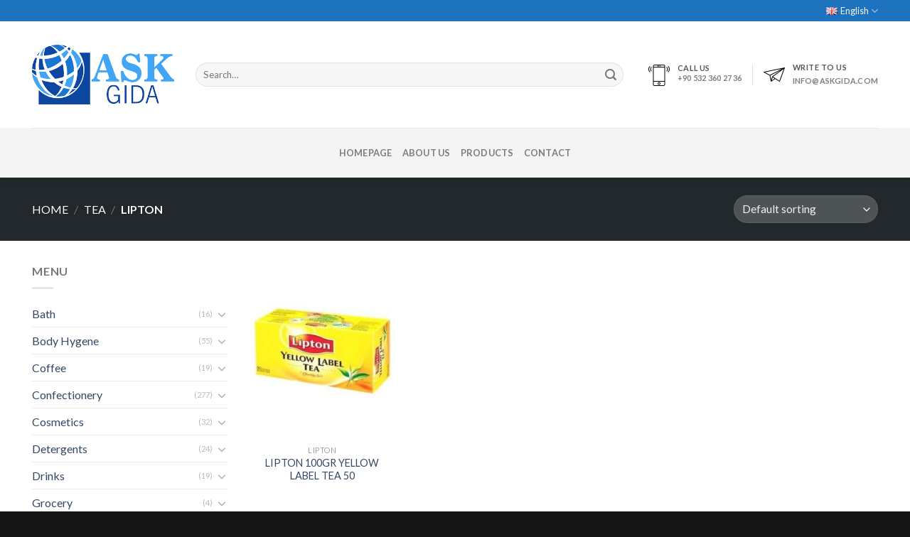

--- FILE ---
content_type: text/html; charset=UTF-8
request_url: https://www.askgida.com/product-category/tea/lipton-tea/
body_size: 26454
content:
<!DOCTYPE html>
<!--[if IE 9 ]> <html lang="en-GB" class="ie9 loading-site no-js"> <![endif]-->
<!--[if IE 8 ]> <html lang="en-GB" class="ie8 loading-site no-js"> <![endif]-->
<!--[if (gte IE 9)|!(IE)]><!--><html lang="en-GB" class="loading-site no-js"> <!--<![endif]-->
<head>
	<meta charset="UTF-8" />
	<link rel="profile" href="http://gmpg.org/xfn/11" />
	<link rel="pingback" href="https://www.askgida.com/xmlrpc.php" />

	<script>(function(html){html.className = html.className.replace(/\bno-js\b/,'js')})(document.documentElement);</script>
<title>Lipton &#8211; Ask Gıda &#8211; Lider FMCG Sağlayıcısı</title>
<meta name='robots' content='max-image-preview:large' />
<link rel="alternate" href="https://www.askgida.com/product-category/tea/lipton-tea/" hreflang="en" />
<link rel="alternate" href="https://www.askgida.com/tr/product-category/cay/lipton-tea/" hreflang="tr" />
<meta name="viewport" content="width=device-width, initial-scale=1, maximum-scale=1" /><link rel='dns-prefetch' href='//fonts.googleapis.com' />
<link rel="alternate" type="application/rss+xml" title="Ask Gıda - Lider FMCG Sağlayıcısı &raquo; Feed" href="https://www.askgida.com/feed/" />
<link rel="alternate" type="application/rss+xml" title="Ask Gıda - Lider FMCG Sağlayıcısı &raquo; Comments Feed" href="https://www.askgida.com/comments/feed/" />
<link rel="alternate" type="application/rss+xml" title="Ask Gıda - Lider FMCG Sağlayıcısı &raquo; Lipton Category Feed" href="https://www.askgida.com/product-category/tea/lipton-tea/feed/" />
<style id='wp-img-auto-sizes-contain-inline-css' type='text/css'>
img:is([sizes=auto i],[sizes^="auto," i]){contain-intrinsic-size:3000px 1500px}
/*# sourceURL=wp-img-auto-sizes-contain-inline-css */
</style>

<style id='wp-emoji-styles-inline-css' type='text/css'>

	img.wp-smiley, img.emoji {
		display: inline !important;
		border: none !important;
		box-shadow: none !important;
		height: 1em !important;
		width: 1em !important;
		margin: 0 0.07em !important;
		vertical-align: -0.1em !important;
		background: none !important;
		padding: 0 !important;
	}
/*# sourceURL=wp-emoji-styles-inline-css */
</style>
<link rel='stylesheet' id='wp-block-library-css' href='https://www.askgida.com/wp-includes/css/dist/block-library/style.min.css?ver=6.9' type='text/css' media='all' />
<link rel='stylesheet' id='wc-blocks-style-css' href='https://www.askgida.com/wp-content/plugins/woocommerce/assets/client/blocks/wc-blocks.css?ver=wc-10.4.3' type='text/css' media='all' />
<style id='global-styles-inline-css' type='text/css'>
:root{--wp--preset--aspect-ratio--square: 1;--wp--preset--aspect-ratio--4-3: 4/3;--wp--preset--aspect-ratio--3-4: 3/4;--wp--preset--aspect-ratio--3-2: 3/2;--wp--preset--aspect-ratio--2-3: 2/3;--wp--preset--aspect-ratio--16-9: 16/9;--wp--preset--aspect-ratio--9-16: 9/16;--wp--preset--color--black: #000000;--wp--preset--color--cyan-bluish-gray: #abb8c3;--wp--preset--color--white: #ffffff;--wp--preset--color--pale-pink: #f78da7;--wp--preset--color--vivid-red: #cf2e2e;--wp--preset--color--luminous-vivid-orange: #ff6900;--wp--preset--color--luminous-vivid-amber: #fcb900;--wp--preset--color--light-green-cyan: #7bdcb5;--wp--preset--color--vivid-green-cyan: #00d084;--wp--preset--color--pale-cyan-blue: #8ed1fc;--wp--preset--color--vivid-cyan-blue: #0693e3;--wp--preset--color--vivid-purple: #9b51e0;--wp--preset--gradient--vivid-cyan-blue-to-vivid-purple: linear-gradient(135deg,rgb(6,147,227) 0%,rgb(155,81,224) 100%);--wp--preset--gradient--light-green-cyan-to-vivid-green-cyan: linear-gradient(135deg,rgb(122,220,180) 0%,rgb(0,208,130) 100%);--wp--preset--gradient--luminous-vivid-amber-to-luminous-vivid-orange: linear-gradient(135deg,rgb(252,185,0) 0%,rgb(255,105,0) 100%);--wp--preset--gradient--luminous-vivid-orange-to-vivid-red: linear-gradient(135deg,rgb(255,105,0) 0%,rgb(207,46,46) 100%);--wp--preset--gradient--very-light-gray-to-cyan-bluish-gray: linear-gradient(135deg,rgb(238,238,238) 0%,rgb(169,184,195) 100%);--wp--preset--gradient--cool-to-warm-spectrum: linear-gradient(135deg,rgb(74,234,220) 0%,rgb(151,120,209) 20%,rgb(207,42,186) 40%,rgb(238,44,130) 60%,rgb(251,105,98) 80%,rgb(254,248,76) 100%);--wp--preset--gradient--blush-light-purple: linear-gradient(135deg,rgb(255,206,236) 0%,rgb(152,150,240) 100%);--wp--preset--gradient--blush-bordeaux: linear-gradient(135deg,rgb(254,205,165) 0%,rgb(254,45,45) 50%,rgb(107,0,62) 100%);--wp--preset--gradient--luminous-dusk: linear-gradient(135deg,rgb(255,203,112) 0%,rgb(199,81,192) 50%,rgb(65,88,208) 100%);--wp--preset--gradient--pale-ocean: linear-gradient(135deg,rgb(255,245,203) 0%,rgb(182,227,212) 50%,rgb(51,167,181) 100%);--wp--preset--gradient--electric-grass: linear-gradient(135deg,rgb(202,248,128) 0%,rgb(113,206,126) 100%);--wp--preset--gradient--midnight: linear-gradient(135deg,rgb(2,3,129) 0%,rgb(40,116,252) 100%);--wp--preset--font-size--small: 13px;--wp--preset--font-size--medium: 20px;--wp--preset--font-size--large: 36px;--wp--preset--font-size--x-large: 42px;--wp--preset--spacing--20: 0.44rem;--wp--preset--spacing--30: 0.67rem;--wp--preset--spacing--40: 1rem;--wp--preset--spacing--50: 1.5rem;--wp--preset--spacing--60: 2.25rem;--wp--preset--spacing--70: 3.38rem;--wp--preset--spacing--80: 5.06rem;--wp--preset--shadow--natural: 6px 6px 9px rgba(0, 0, 0, 0.2);--wp--preset--shadow--deep: 12px 12px 50px rgba(0, 0, 0, 0.4);--wp--preset--shadow--sharp: 6px 6px 0px rgba(0, 0, 0, 0.2);--wp--preset--shadow--outlined: 6px 6px 0px -3px rgb(255, 255, 255), 6px 6px rgb(0, 0, 0);--wp--preset--shadow--crisp: 6px 6px 0px rgb(0, 0, 0);}:where(.is-layout-flex){gap: 0.5em;}:where(.is-layout-grid){gap: 0.5em;}body .is-layout-flex{display: flex;}.is-layout-flex{flex-wrap: wrap;align-items: center;}.is-layout-flex > :is(*, div){margin: 0;}body .is-layout-grid{display: grid;}.is-layout-grid > :is(*, div){margin: 0;}:where(.wp-block-columns.is-layout-flex){gap: 2em;}:where(.wp-block-columns.is-layout-grid){gap: 2em;}:where(.wp-block-post-template.is-layout-flex){gap: 1.25em;}:where(.wp-block-post-template.is-layout-grid){gap: 1.25em;}.has-black-color{color: var(--wp--preset--color--black) !important;}.has-cyan-bluish-gray-color{color: var(--wp--preset--color--cyan-bluish-gray) !important;}.has-white-color{color: var(--wp--preset--color--white) !important;}.has-pale-pink-color{color: var(--wp--preset--color--pale-pink) !important;}.has-vivid-red-color{color: var(--wp--preset--color--vivid-red) !important;}.has-luminous-vivid-orange-color{color: var(--wp--preset--color--luminous-vivid-orange) !important;}.has-luminous-vivid-amber-color{color: var(--wp--preset--color--luminous-vivid-amber) !important;}.has-light-green-cyan-color{color: var(--wp--preset--color--light-green-cyan) !important;}.has-vivid-green-cyan-color{color: var(--wp--preset--color--vivid-green-cyan) !important;}.has-pale-cyan-blue-color{color: var(--wp--preset--color--pale-cyan-blue) !important;}.has-vivid-cyan-blue-color{color: var(--wp--preset--color--vivid-cyan-blue) !important;}.has-vivid-purple-color{color: var(--wp--preset--color--vivid-purple) !important;}.has-black-background-color{background-color: var(--wp--preset--color--black) !important;}.has-cyan-bluish-gray-background-color{background-color: var(--wp--preset--color--cyan-bluish-gray) !important;}.has-white-background-color{background-color: var(--wp--preset--color--white) !important;}.has-pale-pink-background-color{background-color: var(--wp--preset--color--pale-pink) !important;}.has-vivid-red-background-color{background-color: var(--wp--preset--color--vivid-red) !important;}.has-luminous-vivid-orange-background-color{background-color: var(--wp--preset--color--luminous-vivid-orange) !important;}.has-luminous-vivid-amber-background-color{background-color: var(--wp--preset--color--luminous-vivid-amber) !important;}.has-light-green-cyan-background-color{background-color: var(--wp--preset--color--light-green-cyan) !important;}.has-vivid-green-cyan-background-color{background-color: var(--wp--preset--color--vivid-green-cyan) !important;}.has-pale-cyan-blue-background-color{background-color: var(--wp--preset--color--pale-cyan-blue) !important;}.has-vivid-cyan-blue-background-color{background-color: var(--wp--preset--color--vivid-cyan-blue) !important;}.has-vivid-purple-background-color{background-color: var(--wp--preset--color--vivid-purple) !important;}.has-black-border-color{border-color: var(--wp--preset--color--black) !important;}.has-cyan-bluish-gray-border-color{border-color: var(--wp--preset--color--cyan-bluish-gray) !important;}.has-white-border-color{border-color: var(--wp--preset--color--white) !important;}.has-pale-pink-border-color{border-color: var(--wp--preset--color--pale-pink) !important;}.has-vivid-red-border-color{border-color: var(--wp--preset--color--vivid-red) !important;}.has-luminous-vivid-orange-border-color{border-color: var(--wp--preset--color--luminous-vivid-orange) !important;}.has-luminous-vivid-amber-border-color{border-color: var(--wp--preset--color--luminous-vivid-amber) !important;}.has-light-green-cyan-border-color{border-color: var(--wp--preset--color--light-green-cyan) !important;}.has-vivid-green-cyan-border-color{border-color: var(--wp--preset--color--vivid-green-cyan) !important;}.has-pale-cyan-blue-border-color{border-color: var(--wp--preset--color--pale-cyan-blue) !important;}.has-vivid-cyan-blue-border-color{border-color: var(--wp--preset--color--vivid-cyan-blue) !important;}.has-vivid-purple-border-color{border-color: var(--wp--preset--color--vivid-purple) !important;}.has-vivid-cyan-blue-to-vivid-purple-gradient-background{background: var(--wp--preset--gradient--vivid-cyan-blue-to-vivid-purple) !important;}.has-light-green-cyan-to-vivid-green-cyan-gradient-background{background: var(--wp--preset--gradient--light-green-cyan-to-vivid-green-cyan) !important;}.has-luminous-vivid-amber-to-luminous-vivid-orange-gradient-background{background: var(--wp--preset--gradient--luminous-vivid-amber-to-luminous-vivid-orange) !important;}.has-luminous-vivid-orange-to-vivid-red-gradient-background{background: var(--wp--preset--gradient--luminous-vivid-orange-to-vivid-red) !important;}.has-very-light-gray-to-cyan-bluish-gray-gradient-background{background: var(--wp--preset--gradient--very-light-gray-to-cyan-bluish-gray) !important;}.has-cool-to-warm-spectrum-gradient-background{background: var(--wp--preset--gradient--cool-to-warm-spectrum) !important;}.has-blush-light-purple-gradient-background{background: var(--wp--preset--gradient--blush-light-purple) !important;}.has-blush-bordeaux-gradient-background{background: var(--wp--preset--gradient--blush-bordeaux) !important;}.has-luminous-dusk-gradient-background{background: var(--wp--preset--gradient--luminous-dusk) !important;}.has-pale-ocean-gradient-background{background: var(--wp--preset--gradient--pale-ocean) !important;}.has-electric-grass-gradient-background{background: var(--wp--preset--gradient--electric-grass) !important;}.has-midnight-gradient-background{background: var(--wp--preset--gradient--midnight) !important;}.has-small-font-size{font-size: var(--wp--preset--font-size--small) !important;}.has-medium-font-size{font-size: var(--wp--preset--font-size--medium) !important;}.has-large-font-size{font-size: var(--wp--preset--font-size--large) !important;}.has-x-large-font-size{font-size: var(--wp--preset--font-size--x-large) !important;}
/*# sourceURL=global-styles-inline-css */
</style>

<style id='classic-theme-styles-inline-css' type='text/css'>
/*! This file is auto-generated */
.wp-block-button__link{color:#fff;background-color:#32373c;border-radius:9999px;box-shadow:none;text-decoration:none;padding:calc(.667em + 2px) calc(1.333em + 2px);font-size:1.125em}.wp-block-file__button{background:#32373c;color:#fff;text-decoration:none}
/*# sourceURL=/wp-includes/css/classic-themes.min.css */
</style>
<link rel='stylesheet' id='contact-form-7-css' href='https://www.askgida.com/wp-content/plugins/contact-form-7/includes/css/styles.css?ver=6.1.4' type='text/css' media='all' />
<style id='woocommerce-inline-inline-css' type='text/css'>
.woocommerce form .form-row .required { visibility: visible; }
/*# sourceURL=woocommerce-inline-inline-css */
</style>
<link rel='stylesheet' id='flatsome-icons-css' href='https://www.askgida.com/wp-content/themes/flatsome/assets/css/fl-icons.css?ver=3.12' type='text/css' media='all' />
<link rel='stylesheet' id='flatsome-main-css' href='https://www.askgida.com/wp-content/themes/flatsome/assets/css/flatsome.css?ver=3.13.1' type='text/css' media='all' />
<link rel='stylesheet' id='flatsome-shop-css' href='https://www.askgida.com/wp-content/themes/flatsome/assets/css/flatsome-shop.css?ver=3.13.1' type='text/css' media='all' />
<link rel='stylesheet' id='flatsome-style-css' href='https://www.askgida.com/wp-content/themes/flatsome-child/style.css?ver=3.0' type='text/css' media='all' />
<link rel='stylesheet' id='flatsome-googlefonts-css' href='//fonts.googleapis.com/css?family=Lato%3Aregular%2C700%2C400%2C700%7CDancing+Script%3Aregular%2C400&#038;display=swap&#038;ver=3.9' type='text/css' media='all' />
<script type="text/javascript">
            window._nslDOMReady = (function () {
                const executedCallbacks = new Set();
            
                return function (callback) {
                    /**
                    * Third parties might dispatch DOMContentLoaded events, so we need to ensure that we only run our callback once!
                    */
                    if (executedCallbacks.has(callback)) return;
            
                    const wrappedCallback = function () {
                        if (executedCallbacks.has(callback)) return;
                        executedCallbacks.add(callback);
                        callback();
                    };
            
                    if (document.readyState === "complete" || document.readyState === "interactive") {
                        wrappedCallback();
                    } else {
                        document.addEventListener("DOMContentLoaded", wrappedCallback);
                    }
                };
            })();
        </script><script type="text/javascript" src="https://www.askgida.com/wp-includes/js/jquery/jquery.min.js?ver=3.7.1" id="jquery-core-js"></script>
<script type="text/javascript" src="https://www.askgida.com/wp-includes/js/jquery/jquery-migrate.min.js?ver=3.4.1" id="jquery-migrate-js"></script>
<script type="text/javascript" src="https://www.askgida.com/wp-content/plugins/woocommerce/assets/js/jquery-blockui/jquery.blockUI.min.js?ver=2.7.0-wc.10.4.3" id="wc-jquery-blockui-js" defer="defer" data-wp-strategy="defer"></script>
<script type="text/javascript" id="wc-add-to-cart-js-extra">
/* <![CDATA[ */
var wc_add_to_cart_params = {"ajax_url":"/wp-admin/admin-ajax.php","wc_ajax_url":"/?wc-ajax=%%endpoint%%","i18n_view_cart":"View basket","cart_url":"https://www.askgida.com","is_cart":"","cart_redirect_after_add":"no"};
//# sourceURL=wc-add-to-cart-js-extra
/* ]]> */
</script>
<script type="text/javascript" src="https://www.askgida.com/wp-content/plugins/woocommerce/assets/js/frontend/add-to-cart.min.js?ver=10.4.3" id="wc-add-to-cart-js" defer="defer" data-wp-strategy="defer"></script>
<script type="text/javascript" src="https://www.askgida.com/wp-content/plugins/woocommerce/assets/js/js-cookie/js.cookie.min.js?ver=2.1.4-wc.10.4.3" id="wc-js-cookie-js" defer="defer" data-wp-strategy="defer"></script>
<script type="text/javascript" id="woocommerce-js-extra">
/* <![CDATA[ */
var woocommerce_params = {"ajax_url":"/wp-admin/admin-ajax.php","wc_ajax_url":"/?wc-ajax=%%endpoint%%","i18n_password_show":"Show password","i18n_password_hide":"Hide password"};
//# sourceURL=woocommerce-js-extra
/* ]]> */
</script>
<script type="text/javascript" src="https://www.askgida.com/wp-content/plugins/woocommerce/assets/js/frontend/woocommerce.min.js?ver=10.4.3" id="woocommerce-js" defer="defer" data-wp-strategy="defer"></script>
<link rel="https://api.w.org/" href="https://www.askgida.com/wp-json/" /><link rel="alternate" title="JSON" type="application/json" href="https://www.askgida.com/wp-json/wp/v2/product_cat/1137" /><link rel="EditURI" type="application/rsd+xml" title="RSD" href="https://www.askgida.com/xmlrpc.php?rsd" />
<meta name="generator" content="WordPress 6.9" />
<meta name="generator" content="WooCommerce 10.4.3" />
<style>.bg{opacity: 0; transition: opacity 1s; -webkit-transition: opacity 1s;} .bg-loaded{opacity: 1;}</style><!--[if IE]><link rel="stylesheet" type="text/css" href="https://www.askgida.com/wp-content/themes/flatsome/assets/css/ie-fallback.css"><script src="//cdnjs.cloudflare.com/ajax/libs/html5shiv/3.6.1/html5shiv.js"></script><script>var head = document.getElementsByTagName('head')[0],style = document.createElement('style');style.type = 'text/css';style.styleSheet.cssText = ':before,:after{content:none !important';head.appendChild(style);setTimeout(function(){head.removeChild(style);}, 0);</script><script src="https://www.askgida.com/wp-content/themes/flatsome/assets/libs/ie-flexibility.js"></script><![endif]-->	<noscript><style>.woocommerce-product-gallery{ opacity: 1 !important; }</style></noscript>
	<link rel="icon" href="https://www.askgida.com/wp-content/uploads/2021/04/Askgida_logo_square-100x100.png" sizes="32x32" />
<link rel="icon" href="https://www.askgida.com/wp-content/uploads/2021/04/Askgida_logo_square.png" sizes="192x192" />
<link rel="apple-touch-icon" href="https://www.askgida.com/wp-content/uploads/2021/04/Askgida_logo_square.png" />
<meta name="msapplication-TileImage" content="https://www.askgida.com/wp-content/uploads/2021/04/Askgida_logo_square.png" />
<style id="custom-css" type="text/css">:root {--primary-color: #446084;}.full-width .ubermenu-nav, .container, .row{max-width: 1220px}.row.row-collapse{max-width: 1190px}.row.row-small{max-width: 1212.5px}.row.row-large{max-width: 1250px}.header-main{height: 150px}#logo img{max-height: 150px}#logo{width:200px;}#logo img{padding:10px 0;}.header-bottom{min-height: 70px}.header-top{min-height: 30px}.transparent .header-main{height: 90px}.transparent #logo img{max-height: 90px}.has-transparent + .page-title:first-of-type,.has-transparent + #main > .page-title,.has-transparent + #main > div > .page-title,.has-transparent + #main .page-header-wrapper:first-of-type .page-title{padding-top: 170px;}.header.show-on-scroll,.stuck .header-main{height:70px!important}.stuck #logo img{max-height: 70px!important}.search-form{ width: 95%;}.header-bg-color, .header-wrapper {background-color: rgba(255,255,255,0.9)}.header-bottom {background-color: #f4f4f4}.top-bar-nav > li > a{line-height: 16px }.header-main .nav > li > a{line-height: 16px }.stuck .header-main .nav > li > a{line-height: 50px }.header-bottom-nav > li > a{line-height: 16px }@media (max-width: 549px) {.header-main{height: 70px}#logo img{max-height: 70px}}.header-top{background-color:#1e73be!important;}body{font-family:"Lato", sans-serif}body{font-weight: 400}.nav > li > a {font-family:"Lato", sans-serif;}.mobile-sidebar-levels-2 .nav > li > ul > li > a {font-family:"Lato", sans-serif;}.nav > li > a {font-weight: 700;}.mobile-sidebar-levels-2 .nav > li > ul > li > a {font-weight: 700;}h1,h2,h3,h4,h5,h6,.heading-font, .off-canvas-center .nav-sidebar.nav-vertical > li > a{font-family: "Lato", sans-serif;}h1,h2,h3,h4,h5,h6,.heading-font,.banner h1,.banner h2{font-weight: 700;}.alt-font{font-family: "Dancing Script", sans-serif;}.alt-font{font-weight: 400!important;}.shop-page-title.featured-title .title-overlay{background-color: #22282b;}@media screen and (min-width: 550px){.products .box-vertical .box-image{min-width: 247px!important;width: 247px!important;}}.footer-1{background-color: #0a0a0a}.footer-2{background-color: #777777}.absolute-footer, html{background-color: #161616}/* Custom CSS */#TABLE_1 {border-collapse: collapse;box-sizing: border-box;color: rgb(63, 66, 68);height: 128px;max-width: 100%;overflow-wrap: break-word;text-decoration: none solid rgb(63, 66, 68);text-size-adjust: 100%;width: 250px;word-wrap: break-word;column-rule-color: rgb(63, 66, 68);perspective-origin: 245px 64px;transform-origin: 245px 64px;caret-color: rgb(63, 66, 68);border-spacing: 0px 0px;font: normal normal 400 normal 14px / 20px "Open Sans", sans-serif;outline: rgb(63, 66, 68) none 0px;}/*#TABLE_1*/#TBODY_2 {border-collapse: collapse;box-sizing: border-box;color: rgb(63, 66, 68);height: 128px;overflow-wrap: break-word;text-decoration: none solid rgb(63, 66, 68);text-size-adjust: 100%;width: 490px;word-wrap: break-word;column-rule-color: rgb(63, 66, 68);perspective-origin: 245px 64px;transform-origin: 245px 64px;caret-color: rgb(63, 66, 68);border: 0px none rgb(128, 128, 128);font: normal normal 400 normal 14px / 20px "Open Sans", sans-serif;outline: rgb(63, 66, 68) none 0px;}/*#TBODY_2*/#TR_3, #TR_6, #TR_9, #TR_12 {border-collapse: collapse;box-sizing: border-box;color: rgb(63, 66, 68);height: 32px;overflow-wrap: break-word;text-decoration: none solid rgb(63, 66, 68);text-size-adjust: 100%;vertical-align: middle;width: 490px;word-wrap: break-word;column-rule-color: rgb(63, 66, 68);perspective-origin: 245px 16px;transform-origin: 245px 16px;caret-color: rgb(63, 66, 68);border: 0px none rgb(128, 128, 128);font: normal normal 400 normal 14px / 20px "Open Sans", sans-serif;outline: rgb(63, 66, 68) none 0px;}/*#TR_3, #TR_6, #TR_9, #TR_12*/#TD_4, #TD_7, #TD_10, #TD_13 {background-position: 0% 50%;border-collapse: collapse;box-sizing: border-box;color: rgb(63, 66, 68);height: 32px;overflow-wrap: break-word;text-decoration: none solid rgb(63, 66, 68);text-size-adjust: 100%;vertical-align: middle;width: 327px;word-wrap: break-word;column-rule-color: rgb(63, 66, 68);perspective-origin: 163.5px 16px;transform-origin: 163.5px 16px;caret-color: rgb(63, 66, 68);background: rgba(0, 0, 0, 0) url("https://bigtopbrands.co.uk/wp-content/uploads/2018/02/trojk.png") no-repeat scroll 0% 50% / auto padding-box border-box;border: 0px none rgb(63, 66, 68);font: normal normal 400 normal 14px / 20px "Open Sans", sans-serif;outline: rgb(63, 66, 68) none 0px;padding: 9px 0px 6px 10px;}/*#TD_4, #TD_7, #TD_10, #TD_13*/#TD_5 {border-collapse: collapse;box-sizing: border-box;color: rgb(63, 66, 68);height: 32px;overflow-wrap: break-word;text-align: right;text-decoration: none solid rgb(63, 66, 68);text-size-adjust: 100%;vertical-align: middle;width: 163px;word-wrap: break-word;column-rule-color: rgb(63, 66, 68);perspective-origin: 81.5px 16px;transform-origin: 81.5px 16px;caret-color: rgb(63, 66, 68);border: 0px none rgb(63, 66, 68);font: normal normal 400 normal 14px / 20px "Open Sans", sans-serif;outline: rgb(63, 66, 68) none 0px;padding: 6px 0px;}/*#TD_5*/#TD_8 {background-position: right 0px top -6px;border-collapse: collapse;box-sizing: border-box;color: rgb(63, 66, 68);height: 32px;overflow-wrap: break-word;text-align: right;text-decoration: none solid rgb(63, 66, 68);text-size-adjust: 100%;vertical-align: middle;width: 163px;word-wrap: break-word;column-rule-color: rgb(63, 66, 68);perspective-origin: 81.5px 16px;transform-origin: 81.5px 16px;caret-color: rgb(63, 66, 68);background: rgba(0, 0, 0, 0) url("https://bigtopbrands.co.uk/wp-content/uploads/2018/02/prod_sprite.png") no-repeat scroll right 0px top -6px / auto padding-box border-box;border: 0px none rgb(63, 66, 68);font: normal normal 400 normal 14px / 20px "Open Sans", sans-serif;outline: rgb(63, 66, 68) none 0px;padding: 9px 30px 6px 0px;}/*#TD_8*/#TD_11 {background-position: right 0px top -37px;border-collapse: collapse;box-sizing: border-box;color: rgb(63, 66, 68);height: 32px;overflow-wrap: break-word;text-align: right;text-decoration: none solid rgb(63, 66, 68);text-size-adjust: 100%;vertical-align: middle;width: 163px;word-wrap: break-word;column-rule-color: rgb(63, 66, 68);perspective-origin: 81.5px 16px;transform-origin: 81.5px 16px;caret-color: rgb(63, 66, 68);background: rgba(0, 0, 0, 0) url("https://bigtopbrands.co.uk/wp-content/uploads/2018/02/prod_sprite.png") no-repeat scroll right 0px top -37px / auto padding-box border-box;border: 0px none rgb(63, 66, 68);font: normal normal 400 normal 14px / 20px "Open Sans", sans-serif;outline: rgb(63, 66, 68) none 0px;padding: 9px 30px 6px 0px;}/*#TD_11*/#TD_14 {background-position: right 0px top -70px;border-collapse: collapse;box-sizing: border-box;color: rgb(63, 66, 68);height: 32px;overflow-wrap: break-word;text-align: right;text-decoration: none solid rgb(63, 66, 68);text-size-adjust: 100%;vertical-align: middle;width: 163px;word-wrap: break-word;column-rule-color: rgb(63, 66, 68);perspective-origin: 81.5px 16px;transform-origin: 81.5px 16px;caret-color: rgb(63, 66, 68);background: rgba(0, 0, 0, 0) url("https://bigtopbrands.co.uk/wp-content/uploads/2018/02/prod_sprite.png") no-repeat scroll right 0px top -70px / auto padding-box border-box;border: 0px none rgb(63, 66, 68);font: normal normal 400 normal 14px / 20px "Open Sans", sans-serif;outline: rgb(63, 66, 68) none 0px;padding: 9px 30px 6px 0px;}/*#TD_14*/.label-new.menu-item > a:after{content:"New";}.label-hot.menu-item > a:after{content:"Hot";}.label-sale.menu-item > a:after{content:"Sale";}.label-popular.menu-item > a:after{content:"Popular";}</style><style id="infinite-scroll-css" type="text/css">.page-load-status,.archive .woocommerce-pagination {display: none;}</style></head>

<body class="archive tax-product_cat term-lipton-tea term-1137 wp-theme-flatsome wp-child-theme-flatsome-child theme-flatsome woocommerce woocommerce-page woocommerce-no-js full-width header-shadow lightbox nav-dropdown-has-arrow nav-dropdown-has-shadow nav-dropdown-has-border parallax-mobile catalog-mode no-prices">


<a class="skip-link screen-reader-text" href="#main">Skip to content</a>

<div id="wrapper">

	<div class="page-loader fixed fill z-top-3 ">
	<div class="page-loader-inner x50 y50 md-y50 md-x50 lg-y50 lg-x50 absolute">
		<div class="page-loader-logo" style="padding-bottom: 30px;">
	    	<!-- Header logo -->
<a href="http://www.askgida.com/" title="Ask Gıda &#8211; Lider FMCG Sağlayıcısı - WHOLESALER &amp; DISTRIBUTION" rel="home">
    <img width="200" height="150" src="http://www.askgida.com/wp-content/uploads/2021/04/download.png" class="header_logo header-logo" alt="Ask Gıda &#8211; Lider FMCG Sağlayıcısı"/><img  width="200" height="150" src="http://www.askgida.com/wp-content/uploads/2021/04/download.png" class="header-logo-dark" alt="Ask Gıda &#8211; Lider FMCG Sağlayıcısı"/></a>
	    </div>
		<div class="page-loader-spin"><div class="loading-spin"></div></div>
	</div>
	<style>
		.page-loader{opacity: 0; transition: opacity .3s; transition-delay: .3s;
			background-color: #fff;
		}
		.loading-site .page-loader{opacity: .98;}
		.page-loader-logo{max-width: px; animation: pageLoadZoom 1.3s ease-out; -webkit-animation: pageLoadZoom 1.3s ease-out;}
		.page-loader-spin{animation: pageLoadZoomSpin 1.3s ease-out;}
		.page-loader-spin .loading-spin{width: 40px; height: 40px; }
		@keyframes pageLoadZoom {
		    0%   {opacity:0; transform: translateY(30px);}
		    100% {opacity:1; transform: translateY(0);}
		}
		@keyframes pageLoadZoomSpin {
		    0%   {opacity:0; transform: translateY(60px);}
		    100% {opacity:1; transform: translateY(0);}
		}
	</style>
</div>

	<header id="header" class="header has-sticky sticky-jump">
		<div class="header-wrapper">
			<div id="top-bar" class="header-top hide-for-sticky nav-dark hide-for-medium">
    <div class="flex-row container">
      <div class="flex-col hide-for-medium flex-left">
          <ul class="nav nav-left medium-nav-center nav-small  nav-">
                        </ul>
      </div>

      <div class="flex-col hide-for-medium flex-center">
          <ul class="nav nav-center nav-small  nav-">
                        </ul>
      </div>

      <div class="flex-col hide-for-medium flex-right">
         <ul class="nav top-bar-nav nav-right nav-small  nav-">
              <li id="menu-item-73" class="pll-parent-menu-item menu-item menu-item-type-custom menu-item-object-custom current-menu-parent menu-item-has-children menu-item-73 active menu-item-design-default has-dropdown"><a href="#pll_switcher" class="nav-top-link"><img src="[data-uri]" alt="English" width="16" height="11" style="width: 16px; height: 11px;" /><span style="margin-left:0.3em;">English</span><i class="icon-angle-down" ></i></a>
<ul class="sub-menu nav-dropdown nav-dropdown-default">
	<li id="menu-item-73-en" class="lang-item lang-item-16 lang-item-en current-lang lang-item-first menu-item menu-item-type-custom menu-item-object-custom menu-item-73-en"><a href="https://www.askgida.com/product-category/tea/lipton-tea/" hreflang="en-GB" lang="en-GB"><img src="[data-uri]" alt="English" width="16" height="11" style="width: 16px; height: 11px;" /><span style="margin-left:0.3em;">English</span></a></li>
	<li id="menu-item-73-tr" class="lang-item lang-item-19 lang-item-tr menu-item menu-item-type-custom menu-item-object-custom menu-item-73-tr"><a href="https://www.askgida.com/tr/product-category/cay/lipton-tea/" hreflang="tr-TR" lang="tr-TR"><img src="[data-uri]" alt="Türkçe" width="16" height="11" style="width: 16px; height: 11px;" /><span style="margin-left:0.3em;">Türkçe</span></a></li>
</ul>
</li>
          </ul>
      </div>

      
    </div>
</div>
<div id="masthead" class="header-main ">
      <div class="header-inner flex-row container logo-left" role="navigation">

          <!-- Logo -->
          <div id="logo" class="flex-col logo">
            <!-- Header logo -->
<a href="http://www.askgida.com/" title="Ask Gıda &#8211; Lider FMCG Sağlayıcısı - WHOLESALER &amp; DISTRIBUTION" rel="home">
    <img width="200" height="150" src="http://www.askgida.com/wp-content/uploads/2021/04/download.png" class="header_logo header-logo" alt="Ask Gıda &#8211; Lider FMCG Sağlayıcısı"/><img  width="200" height="150" src="http://www.askgida.com/wp-content/uploads/2021/04/download.png" class="header-logo-dark" alt="Ask Gıda &#8211; Lider FMCG Sağlayıcısı"/></a>
          </div>

          <!-- Mobile Left Elements -->
          <div class="flex-col show-for-medium flex-left">
            <ul class="mobile-nav nav nav-left ">
              <li class="nav-icon has-icon">
  <div class="header-button">		<a href="#" data-open="#main-menu" data-pos="left" data-bg="main-menu-overlay" data-color="" class="icon button circle is-outline is-small" aria-label="Menu" aria-controls="main-menu" aria-expanded="false">
		
		  <i class="icon-menu" ></i>
		  		</a>
	 </div> </li>            </ul>
          </div>

          <!-- Left Elements -->
          <div class="flex-col hide-for-medium flex-left
            flex-grow">
            <ul class="header-nav header-nav-main nav nav-left  nav-uppercase" >
              <li class="header-search-form search-form html relative has-icon">
	<div class="header-search-form-wrapper">
		<div class="searchform-wrapper ux-search-box relative form-flat is-normal"><form role="search" method="get" class="searchform" action="https://www.askgida.com/">
	<div class="flex-row relative">
						<div class="flex-col flex-grow">
			<label class="screen-reader-text" for="woocommerce-product-search-field-0">Search for:</label>
			<input type="search" id="woocommerce-product-search-field-0" class="search-field mb-0" placeholder="Search&hellip;" value="" name="s" />
			<input type="hidden" name="post_type" value="product" />
							<input type="hidden" name="lang" value="en" />
					</div>
		<div class="flex-col">
			<button type="submit" value="Search" class="ux-search-submit submit-button secondary button icon mb-0" aria-label="Submit">
				<i class="icon-search" ></i>			</button>
		</div>
	</div>
	<div class="live-search-results text-left z-top"></div>
</form>
</div>	</div>
</li>            </ul>
          </div>

          <!-- Right Elements -->
          <div class="flex-col hide-for-medium flex-right">
            <ul class="header-nav header-nav-main nav nav-right  nav-uppercase">
              <li class="html custom html_topbar_left">
	<a class="plain" href="tel:+90-532-3602736"  >	<div class="icon-box featured-box icon-box-left text-left"  >
					<div class="icon-box-img" style="width: 30px">
				<div class="icon">
					<div class="icon-inner" >
						<img src="http://www.askgida.com/wp-content/uploads/2020/12/smartphone-6.svg" alt="CALL US" />					</div>
				</div>
			</div>
				<div class="icon-box-text last-reset">
			<h5 class="uppercase">CALL US</h5>						

+90 532 360 27 36

		</div>
	</div>
	</a>
	</li><li class="header-divider"></li><li class="html custom html_topbar_right">
	<a class="plain" href="http://www.askgida.com/contact"  >	<div class="icon-box featured-box icon-box-left text-left"  >
					<div class="icon-box-img" style="width: 30px">
				<div class="icon">
					<div class="icon-inner" >
						<img src="http://www.askgida.com/wp-content/uploads/2020/12/paper-plane-1.svg" alt="WRITE TO US" />					</div>
				</div>
			</div>
				<div class="icon-box-text last-reset">
			<h5 class="uppercase">WRITE TO US</h5>						

<p>INFO@ASKGIDA.COM</p>

		</div>
	</div>
	</a>
	</li>            </ul>
          </div>

          <!-- Mobile Right Elements -->
          <div class="flex-col show-for-medium flex-right">
            <ul class="mobile-nav nav nav-right ">
                          </ul>
          </div>

      </div>
     
            <div class="container"><div class="top-divider full-width"></div></div>
      </div><div id="wide-nav" class="header-bottom wide-nav flex-has-center hide-for-medium">
    <div class="flex-row container">

            
                        <div class="flex-col hide-for-medium flex-center">
                <ul class="nav header-nav header-bottom-nav nav-center  nav-uppercase nav-prompts-overlay">
                    <li id="menu-item-712" class="menu-item menu-item-type-post_type menu-item-object-page menu-item-home menu-item-712 menu-item-design-default"><a href="http://www.askgida.com/" class="nav-top-link">HOMEPAGE</a></li>
<li id="menu-item-705" class="menu-item menu-item-type-post_type menu-item-object-page menu-item-705 menu-item-design-default"><a href="https://www.askgida.com/about-us/" class="nav-top-link">ABOUT US</a></li>
<li id="menu-item-776" class="menu-item menu-item-type-post_type menu-item-object-page menu-item-776 menu-item-design-default"><a href="https://www.askgida.com/products/" class="nav-top-link">PRODUCTS</a></li>
<li id="menu-item-72" class="menu-item menu-item-type-post_type menu-item-object-page menu-item-72 menu-item-design-default"><a href="https://www.askgida.com/contact/" class="nav-top-link">CONTACT</a></li>
                </ul>
            </div>
            
            
            
    </div>
</div>

<div class="header-bg-container fill"><div class="header-bg-image fill"></div><div class="header-bg-color fill"></div></div>		</div>
	</header>

	<div class="shop-page-title category-page-title page-title featured-title dark ">

	<div class="page-title-bg fill">
		<div class="title-bg fill bg-fill" data-parallax-fade="true" data-parallax="-2" data-parallax-background data-parallax-container=".page-title"></div>
		<div class="title-overlay fill"></div>
	</div>

	<div class="page-title-inner flex-row  medium-flex-wrap container">
	  <div class="flex-col flex-grow medium-text-center">
	  	 	 <div class="is-medium">
	<nav class="woocommerce-breadcrumb breadcrumbs uppercase"><a href="https://www.askgida.com">Home</a> <span class="divider">&#47;</span> <a href="https://www.askgida.com/product-category/tea/">Tea</a> <span class="divider">&#47;</span> Lipton</nav></div>
<div class="category-filtering category-filter-row show-for-medium">
	<a href="#" data-open="#shop-sidebar" data-visible-after="true" data-pos="left" class="filter-button uppercase plain">
		<i class="icon-equalizer"></i>
		<strong>Filter</strong>
	</a>
	<div class="inline-block">
			</div>
</div>
	  </div>

	   <div class="flex-col medium-text-center  form-flat">
	  	 	<p class="woocommerce-result-count hide-for-medium">
	Showing the single result</p>
<form class="woocommerce-ordering" method="get">
		<select
		name="orderby"
		class="orderby"
					aria-label="Shop order"
			>
					<option value="menu_order"  selected='selected'>Default sorting</option>
					<option value="popularity" >Sort by popularity</option>
					<option value="rating" >Sort by average rating</option>
					<option value="date" >Sort by latest</option>
					<option value="price" >Sort by price: low to high</option>
					<option value="price-desc" >Sort by price: high to low</option>
			</select>
	<input type="hidden" name="paged" value="1" />
	</form>
	   </div>

	</div>
</div>

	<main id="main" class="">
<div class="row category-page-row">

		<div class="col large-3 hide-for-medium ">
						<div id="shop-sidebar" class="sidebar-inner col-inner">
				<aside id="woocommerce_product_categories-3" class="widget woocommerce widget_product_categories"><span class="widget-title shop-sidebar">MENU</span><div class="is-divider small"></div><ul class="product-categories"><li class="cat-item cat-item-1015 cat-parent"><a href="https://www.askgida.com/product-category/bath/">Bath</a> <span class="count">(16)</span><ul class='children'>
<li class="cat-item cat-item-1037"><a href="https://www.askgida.com/product-category/bath/asevi-bath/">Asevi</a> <span class="count">(2)</span></li>
<li class="cat-item cat-item-1017"><a href="https://www.askgida.com/product-category/bath/bref-bath/">Bref</a> <span class="count">(6)</span></li>
<li class="cat-item cat-item-1057"><a href="https://www.askgida.com/product-category/bath/domestos-bath/">Domestos</a> <span class="count">(8)</span></li>
</ul>
</li>
<li class="cat-item cat-item-887 cat-parent"><a href="https://www.askgida.com/product-category/body-hygene/">Body Hygene</a> <span class="count">(55)</span><ul class='children'>
<li class="cat-item cat-item-969"><a href="https://www.askgida.com/product-category/body-hygene/denim-body-hygene/">Denim</a> <span class="count">(6)</span></li>
<li class="cat-item cat-item-1033"><a href="https://www.askgida.com/product-category/body-hygene/dove-body-hygene/">Dove</a> <span class="count">(4)</span></li>
<li class="cat-item cat-item-1177"><a href="https://www.askgida.com/product-category/body-hygene/dove-shampoo-body-hygene/">Dove Shampoo</a> <span class="count">(1)</span></li>
<li class="cat-item cat-item-1003"><a href="https://www.askgida.com/product-category/body-hygene/dove-shower-gel-body-hygene/">Dove Shower Gel</a> <span class="count">(2)</span></li>
<li class="cat-item cat-item-1081"><a href="https://www.askgida.com/product-category/body-hygene/dove-soap-body-hygene/">Dove Soap</a> <span class="count">(4)</span></li>
<li class="cat-item cat-item-1163"><a href="https://www.askgida.com/product-category/body-hygene/dove-soap-liquid-body-hygene/">Dove Soap Liquid</a> <span class="count">(1)</span></li>
<li class="cat-item cat-item-1085"><a href="https://www.askgida.com/product-category/body-hygene/emeka-body-hygene/">Emeka</a> <span class="count">(6)</span></li>
<li class="cat-item cat-item-1061"><a href="https://www.askgida.com/product-category/body-hygene/fa-deo-body-hygene/">Fa Deo</a> <span class="count">(1)</span></li>
<li class="cat-item cat-item-985"><a href="https://www.askgida.com/product-category/body-hygene/fa-soap-body-hygene/">Fa Soap</a> <span class="count">(3)</span></li>
<li class="cat-item cat-item-1107"><a href="https://www.askgida.com/product-category/body-hygene/fructis-body-hygene/">Fructis</a> <span class="count">(1)</span></li>
<li class="cat-item cat-item-889"><a href="https://www.askgida.com/product-category/body-hygene/gillette-body-hygene/">Gillette</a> <span class="count">(5)</span></li>
<li class="cat-item cat-item-1073"><a href="https://www.askgida.com/product-category/body-hygene/head-and-shoulders-body-hygene/">Head&amp;Shoulders</a> <span class="count">(12)</span></li>
<li class="cat-item cat-item-1149"><a href="https://www.askgida.com/product-category/body-hygene/johnsons-body-hygene/">Johnson`S</a> <span class="count">(1)</span></li>
<li class="cat-item cat-item-1143"><a href="https://www.askgida.com/product-category/body-hygene/malizia-shower-body-hygene/">Malizia Shower</a> <span class="count">(3)</span></li>
<li class="cat-item cat-item-979"><a href="https://www.askgida.com/product-category/body-hygene/mennen-body-hygene/">Mennen</a> <span class="count">(2)</span></li>
<li class="cat-item cat-item-903"><a href="https://www.askgida.com/product-category/body-hygene/milde-body-hygene/">Milde</a> <span class="count">(3)</span></li>
</ul>
</li>
<li class="cat-item cat-item-973 cat-parent"><a href="https://www.askgida.com/product-category/coffee/">Coffee</a> <span class="count">(19)</span><ul class='children'>
<li class="cat-item cat-item-1105"><a href="https://www.askgida.com/product-category/coffee/jacobs-coffee/">Jacobs</a> <span class="count">(5)</span></li>
<li class="cat-item cat-item-1099"><a href="https://www.askgida.com/product-category/coffee/la-festa-coffee/">La Festa</a> <span class="count">(4)</span></li>
<li class="cat-item cat-item-975"><a href="https://www.askgida.com/product-category/coffee/nescafe-coffee/">Nescafe</a> <span class="count">(10)</span></li>
</ul>
</li>
<li class="cat-item cat-item-895 cat-parent"><a href="https://www.askgida.com/product-category/confectionery/">Confectionery</a> <span class="count">(277)</span><ul class='children'>
<li class="cat-item cat-item-1111"><a href="https://www.askgida.com/product-category/confectionery/belvita-confectionery/">Belvita</a> <span class="count">(4)</span></li>
<li class="cat-item cat-item-935"><a href="https://www.askgida.com/product-category/confectionery/biscuits-confectionery/">Biscuits</a> <span class="count">(2)</span></li>
<li class="cat-item cat-item-1083"><a href="https://www.askgida.com/product-category/confectionery/bounty-confectionery/">Bounty</a> <span class="count">(5)</span></li>
<li class="cat-item cat-item-947"><a href="https://www.askgida.com/product-category/confectionery/cereals-confectionery/">Cereals</a> <span class="count">(18)</span></li>
<li class="cat-item cat-item-1165"><a href="https://www.askgida.com/product-category/confectionery/chewing-gum-confectionery/">Chewing Gum</a> <span class="count">(2)</span></li>
<li class="cat-item cat-item-1135"><a href="https://www.askgida.com/product-category/confectionery/choco-biscuit-confectionery/">Choco Biscuit</a> <span class="count">(4)</span></li>
<li class="cat-item cat-item-909"><a href="https://www.askgida.com/product-category/confectionery/chocolate-confectionery/">Chocolate</a> <span class="count">(71)</span></li>
<li class="cat-item cat-item-893"><a href="https://www.askgida.com/product-category/confectionery/chocolate-candy-confectionery/">Chocolate Candy</a> <span class="count">(28)</span></li>
<li class="cat-item cat-item-1047"><a href="https://www.askgida.com/product-category/confectionery/cookies-confectionery/">Cookies</a> <span class="count">(3)</span></li>
<li class="cat-item cat-item-1053"><a href="https://www.askgida.com/product-category/confectionery/galaxy-confectionery/">Galaxy</a> <span class="count">(1)</span></li>
<li class="cat-item cat-item-1191"><a href="https://www.askgida.com/product-category/confectionery/halls-confectionery/">Hall'S</a> <span class="count">(1)</span></li>
<li class="cat-item cat-item-1167"><a href="https://www.askgida.com/product-category/confectionery/honey-confectionery/">Honey</a> <span class="count">(2)</span></li>
<li class="cat-item cat-item-1151"><a href="https://www.askgida.com/product-category/confectionery/hubba-bubba-confectionery/">Hubba Bubba</a> <span class="count">(2)</span></li>
<li class="cat-item cat-item-1159"><a href="https://www.askgida.com/product-category/confectionery/jelly-confectionery/">Jelly</a> <span class="count">(1)</span></li>
<li class="cat-item cat-item-953"><a href="https://www.askgida.com/product-category/confectionery/joe-confectionery/">Joe</a> <span class="count">(3)</span></li>
<li class="cat-item cat-item-981"><a href="https://www.askgida.com/product-category/confectionery/kinder-confectionery/">Kinder</a> <span class="count">(6)</span></li>
<li class="cat-item cat-item-983"><a href="https://www.askgida.com/product-category/confectionery/kitkat-confectionery/">Kitkat</a> <span class="count">(10)</span></li>
<li class="cat-item cat-item-1123"><a href="https://www.askgida.com/product-category/confectionery/laura-confectionery/">Laura</a> <span class="count">(4)</span></li>
<li class="cat-item cat-item-1001"><a href="https://www.askgida.com/product-category/confectionery/lion-confectionery/">Lion</a> <span class="count">(3)</span></li>
<li class="cat-item cat-item-1029"><a href="https://www.askgida.com/product-category/confectionery/lotus-confectionery/">Lotus</a> <span class="count">(7)</span></li>
<li class="cat-item cat-item-949"><a href="https://www.askgida.com/product-category/confectionery/mm-confectionery/">M&amp;M</a> <span class="count">(3)</span></li>
<li class="cat-item cat-item-1173"><a href="https://www.askgida.com/product-category/confectionery/magura-confectionery/">Magura</a> <span class="count">(1)</span></li>
<li class="cat-item cat-item-1241"><a href="https://www.askgida.com/product-category/confectionery/maltesers-confectionery/">Maltesers</a> <span class="count">(1)</span></li>
<li class="cat-item cat-item-1145"><a href="https://www.askgida.com/product-category/confectionery/mars-confectionery/">Mars</a> <span class="count">(5)</span></li>
<li class="cat-item cat-item-1087"><a href="https://www.askgida.com/product-category/confectionery/maynards-confectionery/">Maynards</a> <span class="count">(2)</span></li>
<li class="cat-item cat-item-1049"><a href="https://www.askgida.com/product-category/confectionery/merci-confectionery/">Merci</a> <span class="count">(3)</span></li>
<li class="cat-item cat-item-927"><a href="https://www.askgida.com/product-category/confectionery/milka-confectionery/">Milka</a> <span class="count">(49)</span></li>
<li class="cat-item cat-item-1021"><a href="https://www.askgida.com/product-category/confectionery/milky-way-confectionery/">Milky Way</a> <span class="count">(1)</span></li>
<li class="cat-item cat-item-1091"><a href="https://www.askgida.com/product-category/confectionery/protein-bars-confectionery/">Protein Bars</a> <span class="count">(3)</span></li>
<li class="cat-item cat-item-899"><a href="https://www.askgida.com/product-category/confectionery/proteins-confectionery/">Proteins</a> <span class="count">(13)</span></li>
<li class="cat-item cat-item-961"><a href="https://www.askgida.com/product-category/confectionery/rafaello-confectionery/">Rafaello</a> <span class="count">(1)</span></li>
<li class="cat-item cat-item-1229"><a href="https://www.askgida.com/product-category/confectionery/rocher-confectionery/">Rocher</a> <span class="count">(1)</span></li>
<li class="cat-item cat-item-957"><a href="https://www.askgida.com/product-category/confectionery/tablets-confectionery/">Tablets</a> <span class="count">(3)</span></li>
<li class="cat-item cat-item-929"><a href="https://www.askgida.com/product-category/confectionery/wafers-confectionery/">Wafers</a> <span class="count">(14)</span></li>
</ul>
</li>
<li class="cat-item cat-item-937 cat-parent"><a href="https://www.askgida.com/product-category/cosmetics/">Cosmetics</a> <span class="count">(32)</span><ul class='children'>
<li class="cat-item cat-item-1119"><a href="https://www.askgida.com/product-category/cosmetics/brut-cosmetics/">Brut</a> <span class="count">(4)</span></li>
<li class="cat-item cat-item-1259"><a href="https://www.askgida.com/product-category/cosmetics/denim-en/">Denim</a> <span class="count">(3)</span></li>
<li class="cat-item cat-item-1261"><a href="https://www.askgida.com/product-category/cosmetics/dove-en/">Dove</a> <span class="count">(3)</span></li>
<li class="cat-item cat-item-1117"><a href="https://www.askgida.com/product-category/cosmetics/garnier-cosmetics/">Garnier</a> <span class="count">(2)</span></li>
<li class="cat-item cat-item-939"><a href="https://www.askgida.com/product-category/cosmetics/intesa-cosmetics/">Intesa</a> <span class="count">(7)</span></li>
<li class="cat-item cat-item-1113"><a href="https://www.askgida.com/product-category/cosmetics/lady-cosmetics/">Lady</a> <span class="count">(2)</span></li>
<li class="cat-item cat-item-1063"><a href="https://www.askgida.com/product-category/cosmetics/malizia-cosmetics/">Malizia</a> <span class="count">(7)</span></li>
<li class="cat-item cat-item-1263"><a href="https://www.askgida.com/product-category/cosmetics/mennen-en/">Mennen</a> <span class="count">(4)</span></li>
</ul>
</li>
<li class="cat-item cat-item-921 cat-parent"><a href="https://www.askgida.com/product-category/detergents/">Detergents</a> <span class="count">(24)</span><ul class='children'>
<li class="cat-item cat-item-1079"><a href="https://www.askgida.com/product-category/detergents/ace-detergents/">Ace</a> <span class="count">(1)</span></li>
<li class="cat-item cat-item-1089"><a href="https://www.askgida.com/product-category/detergents/ariel-automat-detergents/">Ariel Automat</a> <span class="count">(3)</span></li>
<li class="cat-item cat-item-1157"><a href="https://www.askgida.com/product-category/detergents/ariel-liquid-detergents/">Ariel Liquid</a> <span class="count">(2)</span></li>
<li class="cat-item cat-item-1121"><a href="https://www.askgida.com/product-category/detergents/ariel-manual-detergents/">Ariel Manual</a> <span class="count">(2)</span></li>
<li class="cat-item cat-item-919"><a href="https://www.askgida.com/product-category/detergents/ariel-pods-detergents/">Ariel Pods</a> <span class="count">(3)</span></li>
<li class="cat-item cat-item-1069"><a href="https://www.askgida.com/product-category/detergents/bonux-automat-detergents/">Bonux Automat</a> <span class="count">(3)</span></li>
<li class="cat-item cat-item-1115"><a href="https://www.askgida.com/product-category/detergents/bonux-manual-detergents/">Bonux Manual</a> <span class="count">(1)</span></li>
<li class="cat-item cat-item-1225"><a href="https://www.askgida.com/product-category/detergents/cocolino-detergents/">Cocolino</a> <span class="count">(4)</span></li>
<li class="cat-item cat-item-1127"><a href="https://www.askgida.com/product-category/detergents/dero-automat-detergents/">Dero Automat</a> <span class="count">(1)</span></li>
<li class="cat-item cat-item-1071"><a href="https://www.askgida.com/product-category/detergents/lenor-detergents/">Lenor</a> <span class="count">(4)</span></li>
</ul>
</li>
<li class="cat-item cat-item-915 cat-parent"><a href="https://www.askgida.com/product-category/drinks/">Drinks</a> <span class="count">(19)</span><ul class='children'>
<li class="cat-item cat-item-913"><a href="https://www.askgida.com/product-category/drinks/coca-cola-drinks/">Coca Cola</a> <span class="count">(3)</span></li>
<li class="cat-item cat-item-1055"><a href="https://www.askgida.com/product-category/drinks/drinks-mars-drinks/">Drinks Mars</a> <span class="count">(2)</span></li>
<li class="cat-item cat-item-991"><a href="https://www.askgida.com/product-category/drinks/energy-drinks/">Energy Drink</a> <span class="count">(2)</span></li>
<li class="cat-item cat-item-925"><a href="https://www.askgida.com/product-category/drinks/fanta-drinks/">Fanta</a> <span class="count">(3)</span></li>
<li class="cat-item cat-item-1179"><a href="https://www.askgida.com/product-category/drinks/monster-drinks/">Monster</a> <span class="count">(1)</span></li>
<li class="cat-item cat-item-1265"><a href="https://www.askgida.com/product-category/drinks/proteins-en/">Proteins</a> <span class="count">(2)</span></li>
<li class="cat-item cat-item-1043"><a href="https://www.askgida.com/product-category/drinks/water-drinks/">Water</a> <span class="count">(5)</span></li>
</ul>
</li>
<li class="cat-item cat-item-1023 cat-parent"><a href="https://www.askgida.com/product-category/grocery/">Grocery</a> <span class="count">(4)</span><ul class='children'>
<li class="cat-item cat-item-1025"><a href="https://www.askgida.com/product-category/grocery/pasta-grocery/">Pasta</a> <span class="count">(4)</span></li>
</ul>
</li>
<li class="cat-item cat-item-943 cat-parent"><a href="https://www.askgida.com/product-category/household/">Household</a> <span class="count">(25)</span><ul class='children'>
<li class="cat-item cat-item-1257"><a href="https://www.askgida.com/product-category/household/asevi-household/">Asevi</a> <span class="count">(1)</span></li>
<li class="cat-item cat-item-1131"><a href="https://www.askgida.com/product-category/household/baygon-household/">Baygon</a> <span class="count">(1)</span></li>
<li class="cat-item cat-item-995"><a href="https://www.askgida.com/product-category/household/biocarpet-household/">Biocarpet</a> <span class="count">(1)</span></li>
<li class="cat-item cat-item-1035"><a href="https://www.askgida.com/product-category/household/cif-household/">Cif</a> <span class="count">(6)</span></li>
<li class="cat-item cat-item-1019"><a href="https://www.askgida.com/product-category/household/cilit-household/">Cilit</a> <span class="count">(4)</span></li>
<li class="cat-item cat-item-1075"><a href="https://www.askgida.com/product-category/household/cleaning-powder-household/">Cleaning Powder</a> <span class="count">(1)</span></li>
<li class="cat-item cat-item-1097"><a href="https://www.askgida.com/product-category/household/clin-household/">Clin</a> <span class="count">(4)</span></li>
<li class="cat-item cat-item-1011"><a href="https://www.askgida.com/product-category/household/dettol-household/">Dettol</a> <span class="count">(2)</span></li>
<li class="cat-item cat-item-945"><a href="https://www.askgida.com/product-category/household/mr-proper-household/">Mr. Proper</a> <span class="count">(2)</span></li>
<li class="cat-item cat-item-1129"><a href="https://www.askgida.com/product-category/household/pronto-household/">Pronto</a> <span class="count">(2)</span></li>
<li class="cat-item cat-item-1171"><a href="https://www.askgida.com/product-category/household/universal-solution-household/">Universal Solution</a> <span class="count">(1)</span></li>
</ul>
</li>
<li class="cat-item cat-item-1095 cat-parent"><a href="https://www.askgida.com/product-category/kitchen/">Kitchen</a> <span class="count">(6)</span><ul class='children'>
<li class="cat-item cat-item-1093"><a href="https://www.askgida.com/product-category/kitchen/calgonit-kitchen/">Calgonit</a> <span class="count">(1)</span></li>
<li class="cat-item cat-item-1155"><a href="https://www.askgida.com/product-category/kitchen/fairy-kitchen/">Fairy</a> <span class="count">(5)</span></li>
</ul>
</li>
<li class="cat-item cat-item-965 cat-parent"><a href="https://www.askgida.com/product-category/oral-hygene/">Oral Hygene</a> <span class="count">(6)</span><ul class='children'>
<li class="cat-item cat-item-963"><a href="https://www.askgida.com/product-category/oral-hygene/colgate-oral-hygene/">Colgate</a> <span class="count">(4)</span></li>
<li class="cat-item cat-item-1005"><a href="https://www.askgida.com/product-category/oral-hygene/listerine-oral-hygene/">Listerine</a> <span class="count">(2)</span></li>
</ul>
</li>
<li class="cat-item cat-item-1185 cat-parent"><a href="https://www.askgida.com/product-category/pads/">Pads</a> <span class="count">(2)</span><ul class='children'>
<li class="cat-item cat-item-1183"><a href="https://www.askgida.com/product-category/pads/always-pads/">Always</a> <span class="count">(1)</span></li>
<li class="cat-item cat-item-1189"><a href="https://www.askgida.com/product-category/pads/discreet-pads/">Discreet</a> <span class="count">(1)</span></li>
</ul>
</li>
<li class="cat-item cat-item-1139 cat-parent current-cat-parent"><a href="https://www.askgida.com/product-category/tea/">Tea</a> <span class="count">(1)</span><ul class='children'>
<li class="cat-item cat-item-1137 current-cat"><a href="https://www.askgida.com/product-category/tea/lipton-tea/">Lipton</a> <span class="count">(1)</span></li>
</ul>
</li>
</ul></aside>			</div>
					</div>

		<div class="col large-9">
		<div class="shop-container">
		
		<div class="woocommerce-notices-wrapper"></div><div class="products row row-small large-columns-4 medium-columns-3 small-columns-2">

<div class="product-small col has-hover product type-product post-5493 status-publish first instock product_cat-lipton-tea product_cat-tea product_tag-lipton has-post-thumbnail shipping-taxable product-type-simple">
	<div class="col-inner">
	
<div class="badge-container absolute left top z-1">
</div>
	<div class="product-small box ">
		<div class="box-image">
			<div class="image-fade_in_back">
				<a href="https://www.askgida.com/product/lipton-100gr-yellow-label-tea-50-2/">
					<img width="247" height="296" src="https://www.askgida.com/wp-content/uploads/2020/12/LIPTON-100GR-YELLOW-LABEL-TEA-50-247x296.jpg" class="attachment-woocommerce_thumbnail size-woocommerce_thumbnail" alt="LIPTON 100GR YELLOW LABEL TEA 50" decoding="async" fetchpriority="high" />				</a>
			</div>
			<div class="image-tools is-small top right show-on-hover">
							</div>
			<div class="image-tools is-small hide-for-small bottom left show-on-hover">
							</div>
			<div class="image-tools grid-tools text-center hide-for-small bottom hover-slide-in show-on-hover">
				  <a class="quick-view" data-prod="5493" href="#quick-view">Quick View</a>			</div>
					</div>

		<div class="box-text box-text-products text-center grid-style-2">
			<div class="title-wrapper">		<p class="category uppercase is-smaller no-text-overflow product-cat op-7">
			Lipton		</p>
	<p class="name product-title woocommerce-loop-product__title"><a href="https://www.askgida.com/product/lipton-100gr-yellow-label-tea-50-2/" class="woocommerce-LoopProduct-link woocommerce-loop-product__link">LIPTON 100GR YELLOW LABEL TEA 50</a></p></div><div class="price-wrapper"></div>		</div>
	</div>
		</div>
</div>
</div><!-- row --><div class="page-load-status">
	<div class="loader-spinner infinite-scroll-request text-center">
			<div class="loading-spin"></div>
	</div>
</div>

		</div><!-- shop container -->		</div>
</div>

</main>

<footer id="footer" class="footer-wrapper">

	
<!-- FOOTER 1 -->
<div class="footer-widgets footer footer-1">
		<div class="row dark large-columns-3 mb-0">
	   		
		<div id="block_widget-3" class="col pb-0 widget block_widget">
		
		<h3><span class="widget-title">ABOUT US</span></h3>
<div class="is-divider divider clearfix" ></div>

<p>Ask Gida is an international organization located in Istanbul, Turkey. We are a company open for contact. You are very welcome to visit us.</p>
		</div>
		<div id="woocommerce_product_tag_cloud-3" class="col pb-0 widget woocommerce widget_product_tag_cloud"><span class="widget-title">BRANDS</span><div class="is-divider small"></div><div class="tagcloud"><a href="https://www.askgida.com/product-tag/alka/" class="tag-cloud-link tag-link-1103 tag-link-position-1" style="font-size: 9.4823529411765pt;" aria-label="Alka (2 products)">Alka</a>
<a href="https://www.askgida.com/product-tag/asevi/" class="tag-cloud-link tag-link-1175 tag-link-position-2" style="font-size: 8pt;" aria-label="Asevi (1 product)">Asevi</a>
<a href="https://www.askgida.com/product-tag/barilla/" class="tag-cloud-link tag-link-1027 tag-link-position-3" style="font-size: 11.294117647059pt;" aria-label="Barilla (4 products)">Barilla</a>
<a href="https://www.askgida.com/product-tag/baygon/" class="tag-cloud-link tag-link-1133 tag-link-position-4" style="font-size: 8pt;" aria-label="Baygon (1 product)">Baygon</a>
<a href="https://www.askgida.com/product-tag/big-brands/" class="tag-cloud-link tag-link-1161 tag-link-position-5" style="font-size: 8pt;" aria-label="Big Brands (1 product)">Big Brands</a>
<a href="https://www.askgida.com/product-tag/boost/" class="tag-cloud-link tag-link-1077 tag-link-position-6" style="font-size: 8pt;" aria-label="Boost (1 product)">Boost</a>
<a href="https://www.askgida.com/product-tag/carpathian/" class="tag-cloud-link tag-link-1045 tag-link-position-7" style="font-size: 11.952941176471pt;" aria-label="Carpathian (5 products)">Carpathian</a>
<a href="https://www.askgida.com/product-tag/coca-cola/" class="tag-cloud-link tag-link-917 tag-link-position-8" style="font-size: 12.529411764706pt;" aria-label="Coca Cola (6 products)">Coca Cola</a>
<a href="https://www.askgida.com/product-tag/colgate-palmolive/" class="tag-cloud-link tag-link-967 tag-link-position-9" style="font-size: 15pt;" aria-label="Colgate-Palmolive (13 products)">Colgate-Palmolive</a>
<a href="https://www.askgida.com/product-tag/elit/" class="tag-cloud-link tag-link-959 tag-link-position-10" style="font-size: 11.294117647059pt;" aria-label="Elit (4 products)">Elit</a>
<a href="https://www.askgida.com/product-tag/fererro/" class="tag-cloud-link tag-link-897 tag-link-position-11" style="font-size: 15.905882352941pt;" aria-label="Fererro (17 products)">Fererro</a>
<a href="https://www.askgida.com/product-tag/ficosota/" class="tag-cloud-link tag-link-905 tag-link-position-12" style="font-size: 13.764705882353pt;" aria-label="Ficosota (9 products)">Ficosota</a>
<a href="https://www.askgida.com/product-tag/flis/" class="tag-cloud-link tag-link-931 tag-link-position-13" style="font-size: 8pt;" aria-label="Flis (1 product)">Flis</a>
<a href="https://www.askgida.com/product-tag/garnier/" class="tag-cloud-link tag-link-1109 tag-link-position-14" style="font-size: 10.470588235294pt;" aria-label="Garnier (3 products)">Garnier</a>
<a href="https://www.askgida.com/product-tag/gillette/" class="tag-cloud-link tag-link-891 tag-link-position-15" style="font-size: 11.952941176471pt;" aria-label="Gillette (5 products)">Gillette</a>
<a href="https://www.askgida.com/product-tag/henkel/" class="tag-cloud-link tag-link-987 tag-link-position-16" style="font-size: 17.058823529412pt;" aria-label="Henkel (24 products)">Henkel</a>
<a href="https://www.askgida.com/product-tag/interstar/" class="tag-cloud-link tag-link-997 tag-link-position-17" style="font-size: 8pt;" aria-label="Interstar (1 product)">Interstar</a>
<a href="https://www.askgida.com/product-tag/intesa/" class="tag-cloud-link tag-link-941 tag-link-position-18" style="font-size: 12.941176470588pt;" aria-label="Intesa (7 products)">Intesa</a>
<a href="https://www.askgida.com/product-tag/joe/" class="tag-cloud-link tag-link-955 tag-link-position-19" style="font-size: 10.470588235294pt;" aria-label="Joe (3 products)">Joe</a>
<a href="https://www.askgida.com/product-tag/johnsons-johnsons/" class="tag-cloud-link tag-link-1007 tag-link-position-20" style="font-size: 11.952941176471pt;" aria-label="Johnson`S &amp; Johnson`S (5 products)">Johnson`S &amp; Johnson`S</a>
<a href="https://www.askgida.com/product-tag/kandia/" class="tag-cloud-link tag-link-1125 tag-link-position-21" style="font-size: 12.941176470588pt;" aria-label="Kandia (7 products)">Kandia</a>
<a href="https://www.askgida.com/product-tag/lindt/" class="tag-cloud-link tag-link-1009 tag-link-position-22" style="font-size: 10.470588235294pt;" aria-label="Lindt (3 products)">Lindt</a>
<a href="https://www.askgida.com/product-tag/lipton/" class="tag-cloud-link tag-link-1141 tag-link-position-23" style="font-size: 8pt;" aria-label="Lipton (1 product)">Lipton</a>
<a href="https://www.askgida.com/product-tag/loacker/" class="tag-cloud-link tag-link-999 tag-link-position-24" style="font-size: 13.352941176471pt;" aria-label="Loacker (8 products)">Loacker</a>
<a href="https://www.askgida.com/product-tag/lotus/" class="tag-cloud-link tag-link-1031 tag-link-position-25" style="font-size: 12.941176470588pt;" aria-label="Lotus (7 products)">Lotus</a>
<a href="https://www.askgida.com/product-tag/mm/" class="tag-cloud-link tag-link-951 tag-link-position-26" style="font-size: 12.529411764706pt;" aria-label="M&amp;M (6 products)">M&amp;M</a>
<a href="https://www.askgida.com/product-tag/malizia/" class="tag-cloud-link tag-link-1065 tag-link-position-27" style="font-size: 14.094117647059pt;" aria-label="Malizia (10 products)">Malizia</a>
<a href="https://www.askgida.com/product-tag/manner/" class="tag-cloud-link tag-link-1059 tag-link-position-28" style="font-size: 11.952941176471pt;" aria-label="Manner (5 products)">Manner</a>
<a href="https://www.askgida.com/product-tag/mars/" class="tag-cloud-link tag-link-933 tag-link-position-29" style="font-size: 17.305882352941pt;" aria-label="Mars (26 products)">Mars</a>
<a href="https://www.askgida.com/product-tag/max-sport/" class="tag-cloud-link tag-link-901 tag-link-position-30" style="font-size: 15.411764705882pt;" aria-label="Max Sport (15 products)">Max Sport</a>
<a href="https://www.askgida.com/product-tag/mc-vities/" class="tag-cloud-link tag-link-1067 tag-link-position-31" style="font-size: 10.470588235294pt;" aria-label="Mc Vities (3 products)">Mc Vities</a>
<a href="https://www.askgida.com/product-tag/mertecom/" class="tag-cloud-link tag-link-1039 tag-link-position-32" style="font-size: 9.4823529411765pt;" aria-label="Mertecom (2 products)">Mertecom</a>
<a href="https://www.askgida.com/product-tag/mondelez/" class="tag-cloud-link tag-link-911 tag-link-position-33" style="font-size: 22pt;" aria-label="Mondelez (100 products)">Mondelez</a>
<a href="https://www.askgida.com/product-tag/nescafe/" class="tag-cloud-link tag-link-977 tag-link-position-34" style="font-size: 8pt;" aria-label="Nescafe (1 product)">Nescafe</a>
<a href="https://www.askgida.com/product-tag/nestle/" class="tag-cloud-link tag-link-907 tag-link-position-35" style="font-size: 20.764705882353pt;" aria-label="Nestle (70 products)">Nestle</a>
<a href="https://www.askgida.com/product-tag/null/" class="tag-cloud-link tag-link-1169 tag-link-position-36" style="font-size: 9.4823529411765pt;" aria-label="null (2 products)">null</a>
<a href="https://www.askgida.com/product-tag/others/" class="tag-cloud-link tag-link-993 tag-link-position-37" style="font-size: 12.529411764706pt;" aria-label="Others (6 products)">Others</a>
<a href="https://www.askgida.com/product-tag/perfetti/" class="tag-cloud-link tag-link-989 tag-link-position-38" style="font-size: 8pt;" aria-label="Perfetti (1 product)">Perfetti</a>
<a href="https://www.askgida.com/product-tag/proctergamble/" class="tag-cloud-link tag-link-923 tag-link-position-39" style="font-size: 18.870588235294pt;" aria-label="Procter&amp;Gamble (41 products)">Procter&amp;Gamble</a>
<a href="https://www.askgida.com/product-tag/reckitt-benckiser/" class="tag-cloud-link tag-link-1013 tag-link-position-40" style="font-size: 12.941176470588pt;" aria-label="Reckitt Benckiser (7 products)">Reckitt Benckiser</a>
<a href="https://www.askgida.com/product-tag/stork/" class="tag-cloud-link tag-link-1051 tag-link-position-41" style="font-size: 10.470588235294pt;" aria-label="Stork (3 products)">Stork</a>
<a href="https://www.askgida.com/product-tag/tymbark/" class="tag-cloud-link tag-link-1101 tag-link-position-42" style="font-size: 11.294117647059pt;" aria-label="Tymbark (4 products)">Tymbark</a>
<a href="https://www.askgida.com/product-tag/unilever/" class="tag-cloud-link tag-link-971 tag-link-position-43" style="font-size: 18.458823529412pt;" aria-label="Unilever (36 products)">Unilever</a>
<a href="https://www.askgida.com/product-tag/united-bisciuts/" class="tag-cloud-link tag-link-1147 tag-link-position-44" style="font-size: 9.4823529411765pt;" aria-label="United Bisciuts (2 products)">United Bisciuts</a>
<a href="https://www.askgida.com/product-tag/wrigley/" class="tag-cloud-link tag-link-1153 tag-link-position-45" style="font-size: 11.294117647059pt;" aria-label="Wrigley (4 products)">Wrigley</a></div></div>
		<div id="block_widget-6" class="col pb-0 widget block_widget">
		
		<h3>SIGNUP FOR NEWSLETTER</h3>
<div class="is-divider divider clearfix" ></div>

<p>Receive our latest news.</p>

<div class="wpcf7 no-js" id="wpcf7-f751-o1" lang="en-US" dir="ltr" data-wpcf7-id="751">
<div class="screen-reader-response"><p role="status" aria-live="polite" aria-atomic="true"></p> <ul></ul></div>
<form action="/product-category/tea/lipton-tea/#wpcf7-f751-o1" method="post" class="wpcf7-form init" aria-label="Contact form" novalidate="novalidate" data-status="init">
<fieldset class="hidden-fields-container"><input type="hidden" name="_wpcf7" value="751" /><input type="hidden" name="_wpcf7_version" value="6.1.4" /><input type="hidden" name="_wpcf7_locale" value="en_US" /><input type="hidden" name="_wpcf7_unit_tag" value="wpcf7-f751-o1" /><input type="hidden" name="_wpcf7_container_post" value="0" /><input type="hidden" name="_wpcf7_posted_data_hash" value="" />
</fieldset>
<div class="flex-row form-flat medium-flex-wrap">
	<div class="flex-col flex-grow">
		<p><span class="wpcf7-form-control-wrap" data-name="email"><input size="40" maxlength="400" class="wpcf7-form-control wpcf7-email wpcf7-validates-as-required wpcf7-text wpcf7-validates-as-email" aria-required="true" aria-invalid="false" placeholder="Your Email (required)" value="" type="email" name="email" /></span>
		</p>
	</div>
</div>
<p><label></label>
</p>
<p><div id="cf7sr-6973ac90c8d76" class="cf7sr-g-recaptcha" data-sitekey="6LdgmrsaAAAAAGmdzq6TGudY7yepoHZqrrk0iij8"></div><span class="wpcf7-form-control-wrap cf7sr-recaptcha" data-name="cf7sr-recaptcha"><input type="hidden" name="cf7sr-recaptcha" value="" class="wpcf7-form-control"></span>
</p>
<p><label></label>
</p>
<div class="flex-row form-flat medium-flex-wrap">
	<div class="flex-col">
		<p><input class="wpcf7-form-control wpcf7-submit has-spinner button" type="submit" value="Sign Up" />
		</p>
	</div>
</div><div class="wpcf7-response-output" aria-hidden="true"></div>
</form>
</div>

		</div>
		        
		</div>
</div>

<!-- FOOTER 2 -->



<div class="absolute-footer dark medium-text-center small-text-center">
  <div class="container clearfix">

          <div class="footer-secondary pull-right">
                  <div class="footer-text inline-block small-block">
            Copyright 2020 © Food Country          </div>
                <div class="payment-icons inline-block"><div class="payment-icon"><svg version="1.1" xmlns="http://www.w3.org/2000/svg" xmlns:xlink="http://www.w3.org/1999/xlink"  viewBox="0 0 64 32">
<path d="M10.781 7.688c-0.251-1.283-1.219-1.688-2.344-1.688h-8.376l-0.061 0.405c5.749 1.469 10.469 4.595 12.595 10.501l-1.813-9.219zM13.125 19.688l-0.531-2.781c-1.096-2.907-3.752-5.594-6.752-6.813l4.219 15.939h5.469l8.157-20.032h-5.501l-5.062 13.688zM27.72 26.061l3.248-20.061h-5.187l-3.251 20.061h5.189zM41.875 5.656c-5.125 0-8.717 2.72-8.749 6.624-0.032 2.877 2.563 4.469 4.531 5.439 2.032 0.968 2.688 1.624 2.688 2.499 0 1.344-1.624 1.939-3.093 1.939-2.093 0-3.219-0.251-4.875-1.032l-0.688-0.344-0.719 4.499c1.219 0.563 3.437 1.064 5.781 1.064 5.437 0.032 8.97-2.688 9.032-6.843 0-2.282-1.405-4-4.376-5.439-1.811-0.904-2.904-1.563-2.904-2.499 0-0.843 0.936-1.72 2.968-1.72 1.688-0.029 2.936 0.314 3.875 0.752l0.469 0.248 0.717-4.344c-1.032-0.406-2.656-0.844-4.656-0.844zM55.813 6c-1.251 0-2.189 0.376-2.72 1.688l-7.688 18.374h5.437c0.877-2.467 1.096-3 1.096-3 0.592 0 5.875 0 6.624 0 0 0 0.157 0.688 0.624 3h4.813l-4.187-20.061h-4zM53.405 18.938c0 0 0.437-1.157 2.064-5.594-0.032 0.032 0.437-1.157 0.688-1.907l0.374 1.72c0.968 4.781 1.189 5.781 1.189 5.781-0.813 0-3.283 0-4.315 0z"></path>
</svg>
</div><div class="payment-icon"><svg version="1.1" xmlns="http://www.w3.org/2000/svg" xmlns:xlink="http://www.w3.org/1999/xlink"  viewBox="0 0 64 32">
<path d="M42.667-0c-4.099 0-7.836 1.543-10.667 4.077-2.831-2.534-6.568-4.077-10.667-4.077-8.836 0-16 7.163-16 16s7.164 16 16 16c4.099 0 7.835-1.543 10.667-4.077 2.831 2.534 6.568 4.077 10.667 4.077 8.837 0 16-7.163 16-16s-7.163-16-16-16zM11.934 19.828l0.924-5.809-2.112 5.809h-1.188v-5.809l-1.056 5.809h-1.584l1.32-7.657h2.376v4.753l1.716-4.753h2.508l-1.32 7.657h-1.585zM19.327 18.244c-0.088 0.528-0.178 0.924-0.264 1.188v0.396h-1.32v-0.66c-0.353 0.528-0.924 0.792-1.716 0.792-0.442 0-0.792-0.132-1.056-0.396-0.264-0.351-0.396-0.792-0.396-1.32 0-0.792 0.218-1.364 0.66-1.716 0.614-0.44 1.364-0.66 2.244-0.66h0.66v-0.396c0-0.351-0.353-0.528-1.056-0.528-0.442 0-1.012 0.088-1.716 0.264 0.086-0.351 0.175-0.792 0.264-1.32 0.703-0.264 1.32-0.396 1.848-0.396 1.496 0 2.244 0.616 2.244 1.848 0 0.353-0.046 0.749-0.132 1.188-0.089 0.616-0.179 1.188-0.264 1.716zM24.079 15.076c-0.264-0.086-0.66-0.132-1.188-0.132s-0.792 0.177-0.792 0.528c0 0.177 0.044 0.31 0.132 0.396l0.528 0.264c0.792 0.442 1.188 1.012 1.188 1.716 0 1.409-0.838 2.112-2.508 2.112-0.792 0-1.366-0.044-1.716-0.132 0.086-0.351 0.175-0.836 0.264-1.452 0.703 0.177 1.188 0.264 1.452 0.264 0.614 0 0.924-0.175 0.924-0.528 0-0.175-0.046-0.308-0.132-0.396-0.178-0.175-0.396-0.308-0.66-0.396-0.792-0.351-1.188-0.924-1.188-1.716 0-1.407 0.792-2.112 2.376-2.112 0.792 0 1.32 0.045 1.584 0.132l-0.265 1.451zM27.512 15.208h-0.924c0 0.442-0.046 0.838-0.132 1.188 0 0.088-0.022 0.264-0.066 0.528-0.046 0.264-0.112 0.442-0.198 0.528v0.528c0 0.353 0.175 0.528 0.528 0.528 0.175 0 0.35-0.044 0.528-0.132l-0.264 1.452c-0.264 0.088-0.66 0.132-1.188 0.132-0.881 0-1.32-0.44-1.32-1.32 0-0.528 0.086-1.099 0.264-1.716l0.66-4.225h1.584l-0.132 0.924h0.792l-0.132 1.585zM32.66 17.32h-3.3c0 0.442 0.086 0.749 0.264 0.924 0.264 0.264 0.66 0.396 1.188 0.396s1.1-0.175 1.716-0.528l-0.264 1.584c-0.442 0.177-1.012 0.264-1.716 0.264-1.848 0-2.772-0.924-2.772-2.773 0-1.142 0.264-2.024 0.792-2.64 0.528-0.703 1.188-1.056 1.98-1.056 0.703 0 1.274 0.22 1.716 0.66 0.35 0.353 0.528 0.881 0.528 1.584 0.001 0.617-0.046 1.145-0.132 1.585zM35.3 16.132c-0.264 0.97-0.484 2.201-0.66 3.697h-1.716l0.132-0.396c0.35-2.463 0.614-4.4 0.792-5.809h1.584l-0.132 0.924c0.264-0.44 0.528-0.703 0.792-0.792 0.264-0.264 0.528-0.308 0.792-0.132-0.088 0.088-0.31 0.706-0.66 1.848-0.353-0.086-0.661 0.132-0.925 0.66zM41.241 19.697c-0.353 0.177-0.838 0.264-1.452 0.264-0.881 0-1.584-0.308-2.112-0.924-0.528-0.528-0.792-1.32-0.792-2.376 0-1.32 0.35-2.42 1.056-3.3 0.614-0.879 1.496-1.32 2.64-1.32 0.44 0 1.056 0.132 1.848 0.396l-0.264 1.584c-0.528-0.264-1.012-0.396-1.452-0.396-0.707 0-1.235 0.264-1.584 0.792-0.353 0.442-0.528 1.144-0.528 2.112 0 0.616 0.132 1.056 0.396 1.32 0.264 0.353 0.614 0.528 1.056 0.528 0.44 0 0.924-0.132 1.452-0.396l-0.264 1.717zM47.115 15.868c-0.046 0.264-0.066 0.484-0.066 0.66-0.088 0.442-0.178 1.035-0.264 1.782-0.088 0.749-0.178 1.254-0.264 1.518h-1.32v-0.66c-0.353 0.528-0.924 0.792-1.716 0.792-0.442 0-0.792-0.132-1.056-0.396-0.264-0.351-0.396-0.792-0.396-1.32 0-0.792 0.218-1.364 0.66-1.716 0.614-0.44 1.32-0.66 2.112-0.66h0.66c0.086-0.086 0.132-0.218 0.132-0.396 0-0.351-0.353-0.528-1.056-0.528-0.442 0-1.012 0.088-1.716 0.264 0-0.351 0.086-0.792 0.264-1.32 0.703-0.264 1.32-0.396 1.848-0.396 1.496 0 2.245 0.616 2.245 1.848 0.001 0.089-0.021 0.264-0.065 0.529zM49.69 16.132c-0.178 0.528-0.396 1.762-0.66 3.697h-1.716l0.132-0.396c0.35-1.935 0.614-3.872 0.792-5.809h1.584c0 0.353-0.046 0.66-0.132 0.924 0.264-0.44 0.528-0.703 0.792-0.792 0.35-0.175 0.614-0.218 0.792-0.132-0.353 0.442-0.574 1.056-0.66 1.848-0.353-0.086-0.66 0.132-0.925 0.66zM54.178 19.828l0.132-0.528c-0.353 0.442-0.838 0.66-1.452 0.66-0.707 0-1.188-0.218-1.452-0.66-0.442-0.614-0.66-1.232-0.66-1.848 0-1.142 0.308-2.067 0.924-2.773 0.44-0.703 1.056-1.056 1.848-1.056 0.528 0 1.056 0.264 1.584 0.792l0.264-2.244h1.716l-1.32 7.657h-1.585zM16.159 17.98c0 0.442 0.175 0.66 0.528 0.66 0.35 0 0.614-0.132 0.792-0.396 0.264-0.264 0.396-0.66 0.396-1.188h-0.397c-0.881 0-1.32 0.31-1.32 0.924zM31.076 15.076c-0.088 0-0.178-0.043-0.264-0.132h-0.264c-0.528 0-0.881 0.353-1.056 1.056h1.848v-0.396l-0.132-0.264c-0.001-0.086-0.047-0.175-0.133-0.264zM43.617 17.98c0 0.442 0.175 0.66 0.528 0.66 0.35 0 0.614-0.132 0.792-0.396 0.264-0.264 0.396-0.66 0.396-1.188h-0.396c-0.881 0-1.32 0.31-1.32 0.924zM53.782 15.076c-0.353 0-0.66 0.22-0.924 0.66-0.178 0.264-0.264 0.749-0.264 1.452 0 0.792 0.264 1.188 0.792 1.188 0.35 0 0.66-0.175 0.924-0.528 0.264-0.351 0.396-0.879 0.396-1.584-0.001-0.792-0.311-1.188-0.925-1.188z"></path>
</svg>
</div><div class="payment-icon"><svg version="1.1" xmlns="http://www.w3.org/2000/svg" xmlns:xlink="http://www.w3.org/1999/xlink"  viewBox="0 0 64 32">
<path d="M8.498 23.915h-1.588l1.322-5.127h-1.832l0.286-1.099h5.259l-0.287 1.099h-1.837l-1.323 5.127zM13.935 21.526l-0.62 2.389h-1.588l1.608-6.226h1.869c0.822 0 1.44 0.145 1.853 0.435 0.412 0.289 0.62 0.714 0.62 1.273 0 0.449-0.145 0.834-0.432 1.156-0.289 0.322-0.703 0.561-1.245 0.717l1.359 2.645h-1.729l-1.077-2.389h-0.619zM14.21 20.452h0.406c0.454 0 0.809-0.081 1.062-0.243s0.38-0.409 0.38-0.741c0-0.233-0.083-0.407-0.248-0.523s-0.424-0.175-0.778-0.175h-0.385l-0.438 1.682zM22.593 22.433h-2.462l-0.895 1.482h-1.666l3.987-6.252h1.942l0.765 6.252h-1.546l-0.125-1.482zM22.515 21.326l-0.134-1.491c-0.035-0.372-0.052-0.731-0.052-1.077v-0.154c-0.153 0.34-0.342 0.701-0.567 1.081l-0.979 1.64h1.732zM31.663 23.915h-1.78l-1.853-4.71h-0.032l-0.021 0.136c-0.111 0.613-0.226 1.161-0.343 1.643l-0.755 2.93h-1.432l1.608-6.226h1.859l1.77 4.586h0.021c0.042-0.215 0.109-0.524 0.204-0.924s0.406-1.621 0.937-3.662h1.427l-1.609 6.225zM38.412 22.075c0 0.593-0.257 1.062-0.771 1.407s-1.21 0.517-2.088 0.517c-0.768 0-1.386-0.128-1.853-0.383v-1.167c0.669 0.307 1.291 0.46 1.863 0.46 0.389 0 0.693-0.060 0.911-0.181s0.328-0.285 0.328-0.495c0-0.122-0.024-0.229-0.071-0.322s-0.114-0.178-0.2-0.257c-0.088-0.079-0.303-0.224-0.646-0.435-0.479-0.28-0.817-0.559-1.011-0.835-0.195-0.275-0.292-0.572-0.292-0.89 0-0.366 0.108-0.693 0.323-0.982 0.214-0.288 0.522-0.512 0.918-0.673 0.398-0.16 0.854-0.24 1.372-0.24 0.753 0 1.442 0.14 2.067 0.421l-0.567 0.993c-0.541-0.21-1.041-0.316-1.499-0.316-0.289 0-0.525 0.064-0.708 0.192-0.185 0.128-0.276 0.297-0.276 0.506 0 0.173 0.057 0.325 0.172 0.454 0.114 0.129 0.371 0.3 0.771 0.513 0.419 0.227 0.733 0.477 0.942 0.752 0.21 0.273 0.314 0.593 0.314 0.959zM41.266 23.915h-1.588l1.608-6.226h4.238l-0.281 1.082h-2.645l-0.412 1.606h2.463l-0.292 1.077h-2.463l-0.63 2.461zM49.857 23.915h-4.253l1.608-6.226h4.259l-0.281 1.082h-2.666l-0.349 1.367h2.484l-0.286 1.081h-2.484l-0.417 1.606h2.666l-0.28 1.091zM53.857 21.526l-0.62 2.389h-1.588l1.608-6.226h1.869c0.822 0 1.44 0.145 1.853 0.435s0.62 0.714 0.62 1.273c0 0.449-0.145 0.834-0.432 1.156-0.289 0.322-0.703 0.561-1.245 0.717l1.359 2.645h-1.729l-1.077-2.389h-0.619zM54.133 20.452h0.406c0.454 0 0.809-0.081 1.062-0.243s0.38-0.409 0.38-0.741c0-0.233-0.083-0.407-0.248-0.523s-0.424-0.175-0.778-0.175h-0.385l-0.438 1.682zM30.072 8.026c0.796 0 1.397 0.118 1.804 0.355s0.61 0.591 0.61 1.061c0 0.436-0.144 0.796-0.433 1.080-0.289 0.283-0.699 0.472-1.231 0.564v0.026c0.348 0.076 0.625 0.216 0.831 0.421 0.207 0.205 0.31 0.467 0.31 0.787 0 0.666-0.266 1.179-0.797 1.539s-1.267 0.541-2.206 0.541h-2.72l1.611-6.374h2.221zM28.111 13.284h0.938c0.406 0 0.726-0.084 0.957-0.253s0.347-0.403 0.347-0.701c0-0.471-0.317-0.707-0.954-0.707h-0.86l-0.428 1.661zM28.805 10.55h0.776c0.421 0 0.736-0.071 0.946-0.212s0.316-0.344 0.316-0.608c0-0.398-0.296-0.598-0.886-0.598h-0.792l-0.36 1.418zM37.242 12.883h-2.466l-0.897 1.517h-1.669l3.993-6.4h1.945l0.766 6.4h-1.548l-0.125-1.517zM37.163 11.749l-0.135-1.526c-0.035-0.381-0.053-0.748-0.053-1.103v-0.157c-0.153 0.349-0.342 0.718-0.568 1.107l-0.98 1.679h1.736zM46.325 14.4h-1.782l-1.856-4.822h-0.032l-0.021 0.14c-0.111 0.628-0.226 1.188-0.344 1.683l-0.756 3h-1.434l1.611-6.374h1.861l1.773 4.695h0.021c0.042-0.22 0.11-0.536 0.203-0.946s0.406-1.66 0.938-3.749h1.428l-1.611 6.374zM54.1 14.4h-1.763l-1.099-2.581-0.652 0.305-0.568 2.276h-1.59l1.611-6.374h1.596l-0.792 3.061 0.824-0.894 2.132-2.166h1.882l-3.097 3.052 1.517 3.322zM23.040 8.64c0-0.353-0.287-0.64-0.64-0.64h-14.080c-0.353 0-0.64 0.287-0.64 0.64v0c0 0.353 0.287 0.64 0.64 0.64h14.080c0.353 0 0.64-0.287 0.64-0.64v0zM19.2 11.2c0-0.353-0.287-0.64-0.64-0.64h-10.24c-0.353 0-0.64 0.287-0.64 0.64v0c0 0.353 0.287 0.64 0.64 0.64h10.24c0.353 0 0.64-0.287 0.64-0.64v0zM15.36 13.76c0-0.353-0.287-0.64-0.64-0.64h-6.4c-0.353 0-0.64 0.287-0.64 0.64v0c0 0.353 0.287 0.64 0.64 0.64h6.4c0.353 0 0.64-0.287 0.64-0.64v0z"></path>
</svg>
</div><div class="payment-icon"><svg version="1.1" xmlns="http://www.w3.org/2000/svg" xmlns:xlink="http://www.w3.org/1999/xlink"  viewBox="0 0 64 32">
<path d="M32 27.099c-10.36 0-20.721 0-31.082 0-0.278 0-0.278 0-0.278-0.273 0-7.221 0-14.442 0-21.663 0-0.264 0-0.264 0.269-0.264 20.727 0 41.454 0 62.181 0 0.269 0 0.269 0 0.269 0.264 0 7.227 0 14.454-0.001 21.681 0 0.295 0.040 0.255-0.259 0.255-10.366 0.001-20.733 0.001-31.099 0.001zM6.005 7.949c0.019 0.002 0.037 0.004 0.056 0.006 0.047 0.319 0.097 0.637 0.142 0.956 0.054 0.38 0.103 0.76 0.156 1.139 0.043 0.302 0.090 0.604 0.134 0.906 0.038 0.255 0.074 0.51 0.114 0.764 0.021 0.128 0.024 0.129 0.163 0.13 0.21 0.001 0.42 0.001 0.63 0.001 0.552 0 1.105 0.001 1.656-0.001 0.147 0 0.147-0.003 0.178-0.141 0.038-0.169 0.078-0.338 0.115-0.508 0.119-0.557 0.235-1.114 0.355-1.67 0.097-0.451 0.198-0.9 0.296-1.351 0.090-0.416 0.179-0.832 0.268-1.249 0.075-0.351 0.151-0.703 0.228-1.053 0.015-0.071-0.008-0.097-0.081-0.097-0.63 0.001-1.26 0.002-1.891 0-0.086 0-0.127 0.026-0.137 0.12-0.032 0.292-0.074 0.582-0.113 0.874-0.103 0.76-0.205 1.52-0.31 2.28-0.024 0.173-0.061 0.343-0.097 0.54-0.027-0.040-0.042-0.052-0.045-0.067-0.063-0.378-0.128-0.755-0.184-1.133-0.093-0.622-0.18-1.245-0.27-1.867-0.031-0.214-0.070-0.426-0.096-0.64-0.010-0.086-0.044-0.116-0.125-0.106-0.024 0.003-0.048 0-0.072 0-0.69 0-1.381 0-2.070 0.001-0.042 0-0.087-0.008-0.125 0.005-0.034 0.011-0.070 0.040-0.086 0.070-0.020 0.035-0.019 0.081-0.025 0.122-0.040 0.285-0.079 0.57-0.121 0.854-0.053 0.355-0.113 0.71-0.166 1.065-0.067 0.45-0.127 0.901-0.195 1.352-0.017 0.116-0.051 0.229-0.077 0.343-0.054-0.141-0.088-0.28-0.107-0.42-0.060-0.427-0.113-0.855-0.17-1.282-0.088-0.659-0.179-1.318-0.267-1.976-0.017-0.128-0.014-0.131-0.15-0.131-0.612-0.001-1.224-0.001-1.837-0.001-0.132 0-0.137 0.004-0.111 0.129 0.084 0.411 0.169 0.821 0.259 1.231 0.111 0.509 0.228 1.017 0.339 1.526 0.087 0.397 0.168 0.796 0.254 1.194 0.054 0.252 0.115 0.502 0.169 0.754 0.081 0.381 0.159 0.762 0.236 1.144 0.013 0.063 0.042 0.096 0.109 0.091 0.030-0.002 0.060 0 0.090 0 0.739 0 1.476 0 2.215 0 0.036 0 0.076 0.008 0.107-0.003 0.034-0.012 0.070-0.038 0.088-0.069 0.020-0.035 0.023-0.080 0.029-0.122 0.081-0.593 0.161-1.187 0.243-1.78 0.068-0.486 0.138-0.972 0.211-1.458 0.023-0.159 0.059-0.315 0.090-0.472zM30.034 16.759c-0.015 0.001-0.030 0.003-0.045 0.004-0.052-0.125-0.108-0.25-0.154-0.377-0.117-0.327-0.229-0.655-0.343-0.983-0.251-0.717-0.502-1.434-0.753-2.15-0.046-0.131-0.051-0.14-0.19-0.141-0.864-0.001-1.728-0.001-2.592 0-0.123 0-0.126 0.003-0.127 0.135-0.002 0.234-0.001 0.468-0.001 0.702 0 1.68 0 3.36 0 5.040 0 0.172 0.001 0.174 0.165 0.174 0.534 0.001 1.068 0.001 1.602-0.001 0.138 0 0.138-0.003 0.142-0.139 0.001-0.018 0.001-0.036 0.001-0.054 0-1.044-0.001-2.088 0.001-3.132 0-0.117 0.017-0.234 0.027-0.351 0.074 0.097 0.124 0.197 0.163 0.302 0.126 0.348 0.248 0.698 0.37 1.048 0.247 0.712 0.493 1.425 0.739 2.138 0.065 0.189 0.065 0.189 0.264 0.189 0.816 0 1.632 0.001 2.448 0 0.237 0 0.22 0.031 0.22-0.223 0.001-1.746 0-3.492 0-5.238 0-0.15 0.003-0.3 0-0.45-0.003-0.136-0.006-0.14-0.143-0.14-0.54-0.001-1.080-0.001-1.62-0.001-0.156 0-0.158 0.003-0.158 0.16-0.001 1.062 0 2.124-0.001 3.185 0 0.1-0.008 0.201-0.013 0.302zM48.181 8.173c0.013-0.002 0.026-0.003 0.038-0.005 0.036 0.086 0.078 0.17 0.109 0.257 0.136 0.39 0.267 0.781 0.403 1.171 0.248 0.712 0.501 1.422 0.746 2.135 0.031 0.088 0.069 0.122 0.163 0.122 0.864-0.003 1.729-0.001 2.593-0.003 0.135 0 0.138-0.003 0.138-0.141 0.001-0.444 0.001-0.888 0.001-1.332 0-1.471 0-2.941-0.001-4.412 0-0.182-0.002-0.182-0.178-0.183-0.522-0.001-1.044-0.001-1.567 0-0.159 0.001-0.161 0.003-0.161 0.157-0.001 0.528-0.001 1.056-0.001 1.585 0 0.564 0.001 1.128-0.001 1.693 0 0.073 0.015 0.152-0.053 0.237-0.036-0.077-0.069-0.133-0.091-0.193-0.054-0.146-0.104-0.293-0.156-0.44-0.177-0.502-0.354-1.004-0.531-1.507-0.166-0.474-0.334-0.947-0.496-1.422-0.028-0.080-0.060-0.113-0.149-0.113-0.864 0.003-1.729 0.001-2.593 0.003-0.145 0-0.146 0.004-0.146 0.156 0 1.35 0 2.701-0.001 4.051 0 0.576-0.001 1.153 0.001 1.729 0 0.127 0.003 0.131 0.128 0.131 0.546 0.001 1.093 0.001 1.638 0 0.139 0 0.139-0.003 0.143-0.139 0.001-0.048 0.001-0.096 0.001-0.144-0.001-1.056-0.003-2.113-0.002-3.169 0.001-0.075 0.015-0.15 0.023-0.225zM48.184 15.484c0.013-0.001 0.026-0.003 0.040-0.004 0.048 0.127 0.097 0.253 0.143 0.381 0.13 0.36 0.261 0.72 0.387 1.082 0.237 0.684 0.47 1.37 0.709 2.053 0.058 0.167 0.021 0.168 0.24 0.168 0.822 0 1.644 0 2.467 0 0.036 0 0.072-0.001 0.108-0.001 0.058 0.001 0.091-0.024 0.092-0.084 0.001-0.030 0.001-0.060 0.001-0.090 0-1.902 0.001-3.804 0-5.707 0-0.168-0.002-0.17-0.169-0.17-0.516-0.001-1.032-0.001-1.548-0.001-0.207 0-0.189-0.012-0.189 0.2 0 1.020 0 2.040-0.001 3.060 0 0.090 0.002 0.18-0.003 0.27-0.002 0.035-0.020 0.069-0.030 0.104-0.067-0.080-0.106-0.159-0.136-0.243-0.093-0.259-0.184-0.52-0.276-0.78-0.129-0.366-0.259-0.733-0.387-1.1-0.164-0.469-0.327-0.938-0.488-1.408-0.027-0.078-0.062-0.109-0.154-0.109-0.852 0.006-1.704 0.004-2.556 0.004-0.182 0-0.183-0.001-0.183 0.175-0.001 1.902-0.002 3.804-0.002 5.707 0 0.168 0.001 0.17 0.17 0.17 0.522 0.001 1.044 0.001 1.566 0 0.173 0 0.173-0.001 0.175-0.18 0-0.036-0.001-0.072-0.001-0.108 0-1.038-0.001-2.076 0.001-3.114 0.002-0.092 0.017-0.184 0.025-0.276zM43.196 8.794c-0.001-0.012-0.001-0.024-0.001-0.036 0.094-0.037 0.188-0.074 0.282-0.11 0.449-0.175 0.749-0.479 0.847-0.964 0.057-0.282 0.042-0.557-0.024-0.836-0.085-0.364-0.305-0.614-0.622-0.793-0.197-0.111-0.411-0.172-0.63-0.198-0.297-0.037-0.596-0.067-0.895-0.070-0.792-0.010-1.584-0.003-2.376-0.003-0.312 0-0.624-0.001-0.936 0.001-0.12 0.001-0.12 0.005-0.125 0.12-0.001 0.030 0 0.060 0 0.090 0 1.866 0 3.732 0 5.599 0 0.048 0.003 0.096-0.001 0.144-0.006 0.084 0.026 0.116 0.114 0.115 0.696-0.003 1.392-0.001 2.088-0.002 0.12 0 0.122-0.006 0.127-0.119 0.002-0.042 0.001-0.084 0.001-0.126-0.003-0.606-0.005-1.212-0.010-1.818-0.001-0.084 0.032-0.125 0.117-0.119 0.149 0.011 0.3 0.012 0.446 0.037 0.198 0.034 0.314 0.159 0.346 0.361 0.042 0.272 0.083 0.545 0.129 0.816s0.094 0.542 0.15 0.811c0.033 0.157 0.040 0.157 0.203 0.157 0.66 0.001 1.32 0.001 1.98 0 0.045 0 0.092-0.007 0.146-0.012-0.010-0.053-0.016-0.094-0.026-0.134-0.121-0.472-0.179-0.953-0.237-1.435-0.027-0.22-0.053-0.441-0.102-0.656-0.093-0.41-0.342-0.675-0.768-0.755-0.075-0.014-0.148-0.043-0.222-0.065zM23.835 15.324c0.001 0 0.003 0 0.003 0 0-0.684 0.001-1.368-0.001-2.052 0-0.158-0.003-0.158-0.159-0.161-0.048-0.001-0.096 0-0.144 0-0.648 0-1.296-0.001-1.944-0.001-0.115 0-0.118 0-0.119 0.115-0.002 0.228-0.001 0.456-0.001 0.684 0 1.032 0.002 2.064-0.003 3.096-0.001 0.136-0.019 0.276-0.059 0.405-0.069 0.218-0.228 0.321-0.445 0.321-0.204 0-0.352-0.108-0.44-0.308-0.067-0.154-0.070-0.314-0.070-0.476 0-1.164 0-2.328 0-3.492 0-0.066 0.001-0.132 0-0.198-0.003-0.141-0.003-0.141-0.137-0.145-0.012-0.001-0.024 0-0.036 0-0.678 0-1.356 0-2.034-0.001-0.024 0-0.048-0.001-0.072-0.001-0.058 0.002-0.086 0.033-0.087 0.091 0 0.036-0.001 0.072-0.001 0.108 0 1.242-0.001 2.485 0.001 3.726 0 0.15 0.008 0.3 0.027 0.449 0.090 0.687 0.442 1.185 1.070 1.491 0.416 0.202 0.857 0.297 1.314 0.324 0.419 0.025 0.839 0.031 1.256-0.032 0.363-0.055 0.714-0.145 1.043-0.316 0.689-0.36 1.015-0.943 1.035-1.701 0.016-0.642 0.003-1.284 0.003-1.926zM41.254 19.312c0.579 0.011 1.094-0.076 1.582-0.298 0.428-0.195 0.779-0.488 1.045-0.874 0.349-0.507 0.502-1.085 0.545-1.69 0.035-0.492-0.006-0.981-0.142-1.459-0.158-0.556-0.448-1.032-0.895-1.399-0.411-0.338-0.898-0.523-1.418-0.597-0.523-0.074-1.049-0.072-1.571 0.049-0.651 0.15-1.194 0.454-1.606 0.998-0.269 0.354-0.426 0.748-0.527 1.167-0.095 0.392-0.109 0.796-0.084 1.198 0.045 0.719 0.23 1.389 0.712 1.951 0.241 0.282 0.53 0.502 0.867 0.653 0.488 0.219 1.002 0.32 1.492 0.301zM19.32 10.020v-0.001c-0.318 0-0.636 0-0.954 0-0.042 0-0.084 0-0.126 0.002-0.053 0.002-0.077 0.035-0.070 0.083 0.037 0.298 0.082 0.593 0.24 0.858 0.31 0.519 0.795 0.779 1.359 0.918 0.356 0.088 0.719 0.125 1.087 0.128 0.663 0.005 1.316-0.053 1.928-0.337 0.342-0.159 0.631-0.383 0.829-0.711 0.237-0.394 0.316-0.819 0.264-1.275-0.046-0.412-0.22-0.753-0.532-1.024-0.296-0.257-0.656-0.39-1.023-0.499-0.465-0.136-0.936-0.251-1.403-0.381-0.108-0.030-0.218-0.074-0.312-0.134-0.221-0.139-0.216-0.449 0.010-0.577 0.085-0.049 0.189-0.068 0.288-0.085 0.076-0.013 0.155-0.005 0.234-0.002 0.243 0.009 0.375 0.116 0.433 0.352 0.037 0.151 0.037 0.151 0.195 0.151 0.42 0 0.84 0 1.26 0 0.192 0 0.384-0.001 0.576 0.001 0.069 0.001 0.095-0.026 0.094-0.096-0.006-0.365-0.113-0.696-0.34-0.981-0.337-0.422-0.812-0.598-1.318-0.696-0.323-0.063-0.652-0.081-0.984-0.079-0.568 0.003-1.124 0.073-1.649 0.294-0.425 0.179-0.763 0.465-0.963 0.891-0.15 0.319-0.17 0.657-0.146 1.002 0.032 0.468 0.241 0.835 0.624 1.1 0.212 0.148 0.454 0.234 0.703 0.303 0.421 0.118 0.84 0.243 1.258 0.369 0.183 0.055 0.367 0.111 0.541 0.187 0.273 0.12 0.339 0.446 0.148 0.671-0.19 0.224-0.438 0.255-0.704 0.196-0.262-0.058-0.388-0.245-0.415-0.502-0.013-0.122-0.020-0.13-0.16-0.129-0.322 0.002-0.646 0.001-0.97 0.001zM32.269 8.809c0 0.822 0 1.644 0 2.466 0 0.15-0.002 0.3 0.001 0.45 0.002 0.12 0.004 0.121 0.117 0.125 0.042 0.001 0.084 0.001 0.126 0.001 1.35 0 2.7 0 4.050 0 0.084 0 0.168 0.002 0.252-0.001 0.119-0.003 0.123-0.004 0.125-0.122 0.003-0.192 0.001-0.384 0.001-0.576 0-0.24 0.001-0.48-0.001-0.72-0.001-0.115-0.004-0.116-0.123-0.12-0.036-0.001-0.072 0-0.108 0-0.642 0-1.284 0-1.926 0-0.048 0-0.096-0.002-0.144 0-0.075 0.003-0.108-0.032-0.107-0.108 0.003-0.12-0.001-0.24 0-0.36 0.003-0.292-0.035-0.262 0.256-0.262 0.57-0.001 1.14 0 1.71-0.001 0.171-0.001 0.173-0.003 0.173-0.17 0.001-0.216 0.001-0.432 0.001-0.648 0-0.198 0.001-0.396-0.001-0.594-0.002-0.126-0.006-0.127-0.134-0.133-0.030-0.001-0.060 0-0.090 0-0.564 0-1.128 0-1.692 0-0.042 0-0.084-0.001-0.126 0-0.069 0.001-0.097-0.035-0.097-0.101 0.001-0.15-0.002-0.3 0-0.45 0.002-0.139 0.003-0.142 0.139-0.143 0.288-0.002 0.576-0.001 0.864-0.001 0.39 0 0.78 0.001 1.17-0.001 0.139-0.001 0.159-0.016 0.16-0.134 0.003-0.432 0.003-0.864 0-1.296-0.001-0.115-0.016-0.123-0.124-0.129-0.024-0.001-0.048 0.001-0.072 0.001-1.398 0-2.795-0.001-4.194-0.001-0.212 0-0.207-0.026-0.207 0.201 0.001 0.942 0.001 1.884 0.001 2.826zM11.983 8.815v0c-0.001 0.192-0.001 0.384-0.001 0.576 0 0.768-0.001 1.536 0.001 2.304 0 0.153 0.003 0.156 0.146 0.156 1.458 0.001 2.916 0.001 4.374 0 0.14 0 0.142-0.003 0.143-0.138 0.002-0.336 0.001-0.672 0.001-1.008 0-0.096-0.003-0.192 0-0.288 0.002-0.077-0.033-0.109-0.108-0.104-0.042 0.003-0.084 0-0.126 0-0.564 0-1.128 0-1.692 0-0.12 0-0.24-0.003-0.36 0-0.077 0.002-0.107-0.034-0.106-0.109 0.002-0.12-0.003-0.24-0.001-0.36 0.003-0.295-0.037-0.261 0.255-0.262 0.576-0.002 1.152 0 1.728-0.003 0.168-0.001 0.172-0.007 0.173-0.174 0.001-0.402 0.001-0.804-0.001-1.206-0.001-0.158-0.005-0.158-0.163-0.162-0.030-0.001-0.060 0-0.090 0-0.558 0-1.116 0-1.674 0-0.042 0-0.084-0.001-0.126-0.001-0.065 0.001-0.101-0.026-0.101-0.095 0.001-0.174 0.001-0.348 0.001-0.522 0-0.051 0.024-0.079 0.075-0.079 0.036-0.001 0.072 0.002 0.108 0.002 0.654 0 1.308 0.001 1.962 0.001 0.172 0 0.172-0.001 0.173-0.182 0.001-0.318 0-0.636 0-0.954 0-0.102-0.002-0.204 0.001-0.306 0.002-0.084-0.036-0.122-0.119-0.118-0.030 0.001-0.060 0-0.090 0-1.392 0-2.784 0-4.176 0-0.036 0-0.072 0.003-0.108 0-0.070-0.005-0.097 0.033-0.098 0.097 0 0.042-0.001 0.084-0.001 0.126 0.002 0.937 0.002 1.873 0.002 2.809zM27.949 5.783c-0.042 0-0.084 0-0.126 0-0.792 0-1.584 0.001-2.376 0-0.239 0-0.193 0.024-0.193 0.199-0.002 0.42-0.002 0.84-0.001 1.26 0.001 0.139 0.003 0.142 0.141 0.143 0.372 0.002 0.744 0.001 1.116 0.001 0.275 0 0.254-0.021 0.254 0.251 0 1.35 0 2.699 0 4.049 0 0.164 0.001 0.165 0.166 0.165 0.654 0.001 1.308 0.001 1.962 0 0.259-0.001 0.238 0.028 0.238-0.246 0-1.338-0.001-2.675-0.001-4.013 0-0.205 0.001-0.206 0.209-0.207 0.378-0.001 0.756 0.001 1.134-0.001 0.157-0.001 0.167-0.008 0.168-0.16 0.003-0.438 0.002-0.875 0-1.314-0.001-0.12-0.005-0.122-0.119-0.127-0.042-0.002-0.084-0.001-0.126-0.001-0.814 0.001-1.63 0.001-2.446 0.001zM36.364 16.147c0-0.931 0-1.861 0-2.791 0-0.036 0.001-0.072 0-0.108-0.003-0.132-0.004-0.132-0.127-0.137-0.030-0.001-0.060 0-0.090 0-0.643 0-1.285 0-1.927 0-0.242 0-0.224-0.019-0.224 0.223 0 1.873 0 3.746 0 5.619 0 0.036 0.001 0.072 0.001 0.108 0.001 0.065 0.030 0.101 0.098 0.101 0.042 0 0.084 0.001 0.126 0.001 0.595 0 1.188 0 1.783 0 0.084 0 0.168-0.005 0.252 0.001 0.090 0.006 0.118-0.035 0.109-0.117-0.003-0.029-0.001-0.060-0.001-0.090 0-0.936 0-1.873 0-2.81zM54.108 12.38c0 2.058 0 4.116 0 6.175 0 0.138 0.004 0.276 0.001 0.414-0.002 0.083 0.026 0.121 0.114 0.118 0.126-0.005 0.252 0 0.378-0.001 0.236-0.002 0.223 0.031 0.223-0.222 0-4.296 0-8.593 0.001-12.889 0-0.054-0.003-0.108 0-0.162 0.004-0.074-0.025-0.109-0.104-0.108-0.168 0.003-0.336 0.003-0.504-0.001-0.079-0.002-0.107 0.032-0.106 0.106 0.001 0.15-0.002 0.3-0.002 0.449-0.001 2.040-0.001 4.081-0.001 6.12zM59.541 12.452c0 2.131 0 4.262 0 6.393 0 0.030-0.001 0.060 0 0.090 0.004 0.12 0.004 0.123 0.118 0.124 0.156 0.002 0.312 0.001 0.468-0.001 0.118-0.002 0.119-0.005 0.123-0.12 0.001-0.030 0-0.060 0-0.090 0-4.22 0-8.44 0-12.659 0-0.060 0-0.12-0.001-0.18-0.003-0.17-0.003-0.17-0.164-0.172-0.108-0.001-0.216-0.001-0.324-0.001-0.263-0.001-0.22-0.005-0.22 0.224-0.001 2.131-0.001 4.261-0.001 6.392zM62.523 6.538c0.016-0.415-0.323-0.785-0.761-0.785-0.465 0-0.783 0.339-0.783 0.762 0 0.424 0.276 0.765 0.762 0.788 0.42 0.021 0.779-0.342 0.782-0.764zM41.051 7.724c0-0.156 0.003-0.312-0.001-0.468-0.002-0.084 0.029-0.124 0.115-0.117 0.167 0.013 0.336 0.013 0.501 0.042 0.232 0.040 0.374 0.193 0.404 0.401 0.040 0.278-0.061 0.519-0.278 0.632-0.208 0.108-0.435 0.123-0.665 0.113-0.065-0.003-0.075-0.047-0.075-0.099 0-0.168 0-0.335 0-0.503zM40.623 16.141c0.035-0.351 0.065-0.701 0.109-1.051 0.013-0.104 0.058-0.207 0.102-0.304 0.092-0.205 0.264-0.284 0.479-0.284 0.219 0 0.387 0.093 0.467 0.3 0.060 0.155 0.114 0.317 0.135 0.481 0.063 0.488 0.075 0.979 0.021 1.469-0.019 0.172-0.047 0.343-0.080 0.513-0.015 0.075-0.047 0.148-0.081 0.218-0.097 0.198-0.26 0.289-0.479 0.285s-0.374-0.1-0.469-0.3c-0.123-0.261-0.15-0.54-0.169-0.821-0.011-0.167-0.002-0.335-0.002-0.503-0.012-0.001-0.023-0.001-0.034-0.003zM61.061 6.532c-0.006-0.391 0.292-0.714 0.68-0.714 0.403 0 0.691 0.291 0.694 0.696 0.005 0.43-0.282 0.724-0.685 0.723-0.402-0.001-0.67-0.282-0.69-0.705zM61.879 6.57c0.054-0.019 0.088-0.030 0.12-0.044 0.107-0.044 0.164-0.131 0.155-0.234-0.010-0.106-0.083-0.184-0.201-0.193-0.137-0.010-0.275-0.004-0.412-0.005-0.062-0.001-0.084 0.031-0.083 0.089 0.003 0.125 0.004 0.251 0.005 0.376 0 0.108-0.005 0.215-0.002 0.323 0.001 0.024 0.026 0.046 0.040 0.069 0.015-0.021 0.042-0.041 0.044-0.063 0.006-0.071 0.001-0.143 0.005-0.215 0.005-0.109 0.019-0.118 0.126-0.122 0.079-0.003 0.122 0.038 0.158 0.096 0.054 0.086 0.105 0.174 0.16 0.259 0.028 0.044 0.063 0.069 0.12 0.028-0.076-0.118-0.15-0.233-0.234-0.365zM61.76 6.144c0.053 0.005 0.113 0.009 0.172 0.018 0.075 0.012 0.115 0.065 0.122 0.135 0.008 0.077-0.020 0.15-0.105 0.163-0.111 0.018-0.224 0.023-0.336 0.026-0.019 0.001-0.055-0.034-0.057-0.054-0.008-0.077-0.008-0.155-0.002-0.232 0.001-0.020 0.035-0.049 0.058-0.053 0.045-0.009 0.094-0.003 0.148-0.003z"></path>
</svg>
</div></div>      </div>
    
    <div class="footer-primary pull-left">
            <div class="copyright-footer">
        <div class="row"  id="row-548314762">


	<div id="col-1469783212" class="col small-12 large-12"  >
		<div class="col-inner text-center"  >
			
			

	<div class="img has-hover x md-x lg-x y md-y lg-y" id="image_1892982777">
								<div class="img-inner dark" >
			<img width="348" height="145" src="https://www.askgida.com/wp-content/uploads/2021/04/Askgida_logo_female-1.png" class="attachment-large size-large" alt="Ask Gida Female Logo" decoding="async" loading="lazy" srcset="https://www.askgida.com/wp-content/uploads/2021/04/Askgida_logo_female-1.png 348w, https://www.askgida.com/wp-content/uploads/2021/04/Askgida_logo_female-1-300x125.png 300w" sizes="auto, (max-width: 348px) 100vw, 348px" />						
					</div>
								
<style>
#image_1892982777 {
  width: 50%;
}
</style>
	</div>
	


		</div>
			</div>

	

</div>      </div>
          </div>
  </div>
</div>
<a href="#top" class="back-to-top button icon invert plain fixed bottom z-1 is-outline hide-for-medium circle" id="top-link"><i class="icon-angle-up" ></i></a>

</footer>

</div>

<div id="main-menu" class="mobile-sidebar no-scrollbar mfp-hide">
	<div class="sidebar-menu no-scrollbar ">
		<ul class="nav nav-sidebar nav-vertical nav-uppercase">
			<li>
	<a href="#">
		English		<i class="image-icon"><img src="http://www.askgida.com/wp-content/plugins/polylang/flags/gb.png" alt="English"/></i>	</a>
	<ul class="children">
		<li><a href="https://www.askgida.com/product-category/tea/lipton-tea/" hreflang="en"><i class="icon-image"><img src="http://www.askgida.com/wp-content/plugins/polylang/flags/gb.png" alt="English"/></i> English</a></li><li><a href="https://www.askgida.com/tr/product-category/cay/lipton-tea/" hreflang="tr"><i class="icon-image"><img src="http://www.askgida.com/wp-content/plugins/polylang/flags/tr.png" alt="Türkçe"/></i> Türkçe</a></li>	</ul>
</li>
<li class="header-search-form search-form html relative has-icon">
	<div class="header-search-form-wrapper">
		<div class="searchform-wrapper ux-search-box relative form-flat is-normal"><form role="search" method="get" class="searchform" action="https://www.askgida.com/">
	<div class="flex-row relative">
						<div class="flex-col flex-grow">
			<label class="screen-reader-text" for="woocommerce-product-search-field-1">Search for:</label>
			<input type="search" id="woocommerce-product-search-field-1" class="search-field mb-0" placeholder="Search&hellip;" value="" name="s" />
			<input type="hidden" name="post_type" value="product" />
							<input type="hidden" name="lang" value="en" />
					</div>
		<div class="flex-col">
			<button type="submit" value="Search" class="ux-search-submit submit-button secondary button icon mb-0" aria-label="Submit">
				<i class="icon-search" ></i>			</button>
		</div>
	</div>
	<div class="live-search-results text-left z-top"></div>
</form>
</div>	</div>
</li><li class="menu-item menu-item-type-post_type menu-item-object-page menu-item-home menu-item-712"><a href="http://www.askgida.com/">HOMEPAGE</a></li>
<li class="menu-item menu-item-type-post_type menu-item-object-page menu-item-705"><a href="https://www.askgida.com/about-us/">ABOUT US</a></li>
<li class="menu-item menu-item-type-post_type menu-item-object-page menu-item-776"><a href="https://www.askgida.com/products/">PRODUCTS</a></li>
<li class="menu-item menu-item-type-post_type menu-item-object-page menu-item-72"><a href="https://www.askgida.com/contact/">CONTACT</a></li>
<li class="html custom html_topbar_left">
	<a class="plain" href="tel:+90-532-3602736"  >	<div class="icon-box featured-box icon-box-left text-left"  >
					<div class="icon-box-img" style="width: 30px">
				<div class="icon">
					<div class="icon-inner" >
						<img src="http://www.askgida.com/wp-content/uploads/2020/12/smartphone-6.svg" alt="CALL US" />					</div>
				</div>
			</div>
				<div class="icon-box-text last-reset">
			<h5 class="uppercase">CALL US</h5>						

+90 532 360 27 36

		</div>
	</div>
	</a>
	</li><li class="html custom html_topbar_right">
	<a class="plain" href="http://www.askgida.com/contact"  >	<div class="icon-box featured-box icon-box-left text-left"  >
					<div class="icon-box-img" style="width: 30px">
				<div class="icon">
					<div class="icon-inner" >
						<img src="http://www.askgida.com/wp-content/uploads/2020/12/paper-plane-1.svg" alt="WRITE TO US" />					</div>
				</div>
			</div>
				<div class="icon-box-text last-reset">
			<h5 class="uppercase">WRITE TO US</h5>						

<p>INFO@ASKGIDA.COM</p>

		</div>
	</div>
	</a>
	</li>		</ul>
	</div>
</div>
<script type="speculationrules">
{"prefetch":[{"source":"document","where":{"and":[{"href_matches":"/*"},{"not":{"href_matches":["/wp-*.php","/wp-admin/*","/wp-content/uploads/*","/wp-content/*","/wp-content/plugins/*","/wp-content/themes/flatsome-child/*","/wp-content/themes/flatsome/*","/*\\?(.+)"]}},{"not":{"selector_matches":"a[rel~=\"nofollow\"]"}},{"not":{"selector_matches":".no-prefetch, .no-prefetch a"}}]},"eagerness":"conservative"}]}
</script>
        <script type="text/javascript">
            var widgetIds = [];
            var cf7srLoadCallback = function() {
                var cf7srWidgets = document.querySelectorAll('.cf7sr-g-recaptcha');
                for (var i = 0; i < cf7srWidgets.length; ++i) {
                    var cf7srWidget = cf7srWidgets[i];
                    var widgetId = grecaptcha.render(cf7srWidget.id, {
                        'sitekey' : "6LdgmrsaAAAAAGmdzq6TGudY7yepoHZqrrk0iij8"                    });
                    widgetIds.push(widgetId);
                }
            };
            (function($) {
                $('.wpcf7').on('wpcf7invalid wpcf7mailsent invalid.wpcf7 mailsent.wpcf7', function() {
                    for (var i = 0; i < widgetIds.length; i++) {
                        grecaptcha.reset(widgetIds[i]);
                    }
                });
            })(jQuery);
        </script>
        <script src="https://www.google.com/recaptcha/api.js?onload=cf7srLoadCallback&#038;render=explicit" async defer></script>
        <div class="ux-body-overlay"></div>    <div id="login-form-popup" class="lightbox-content mfp-hide">
            <div class="woocommerce-notices-wrapper"></div>
<div class="account-container lightbox-inner">

	
			<div class="account-login-inner">

				<h3 class="uppercase">Login</h3>

				<form class="woocommerce-form woocommerce-form-login login" method="post">

					
					<p class="woocommerce-form-row woocommerce-form-row--wide form-row form-row-wide">
						<label for="username">Username or email address&nbsp;<span class="required">*</span></label>
						<input type="text" class="woocommerce-Input woocommerce-Input--text input-text" name="username" id="username" autocomplete="username" value="" />					</p>
					<p class="woocommerce-form-row woocommerce-form-row--wide form-row form-row-wide">
						<label for="password">Password&nbsp;<span class="required">*</span></label>
						<input class="woocommerce-Input woocommerce-Input--text input-text" type="password" name="password" id="password" autocomplete="current-password" />
					</p>

					
					<p class="form-row">
						<label class="woocommerce-form__label woocommerce-form__label-for-checkbox woocommerce-form-login__rememberme">
							<input class="woocommerce-form__input woocommerce-form__input-checkbox" name="rememberme" type="checkbox" id="rememberme" value="forever" /> <span>Remember me</span>
						</label>
						<input type="hidden" id="woocommerce-login-nonce" name="woocommerce-login-nonce" value="a27c11d08f" /><input type="hidden" name="_wp_http_referer" value="/product-category/tea/lipton-tea/" />						<button type="submit" class="woocommerce-button button woocommerce-form-login__submit" name="login" value="Log in">Log in</button>
					</p>
					<p class="woocommerce-LostPassword lost_password">
						<a href="https://www.askgida.com/lost-password/">Lost your password?</a>
					</p>

					
				</form>
			</div>

			
</div>

          </div>
  <script type="application/ld+json">{"@context":"https://schema.org/","@type":"BreadcrumbList","itemListElement":[{"@type":"ListItem","position":1,"item":{"name":"Home","@id":"https://www.askgida.com"}},{"@type":"ListItem","position":2,"item":{"name":"Tea","@id":"https://www.askgida.com/product-category/tea/"}},{"@type":"ListItem","position":3,"item":{"name":"Lipton","@id":"https://www.askgida.com/product-category/tea/lipton-tea/"}}]}</script>	<script type='text/javascript'>
		(function () {
			var c = document.body.className;
			c = c.replace(/woocommerce-no-js/, 'woocommerce-js');
			document.body.className = c;
		})();
	</script>
	<script type="text/template" id="tmpl-variation-template">
	<div class="woocommerce-variation-description">{{{ data.variation.variation_description }}}</div>
	<div class="woocommerce-variation-price">{{{ data.variation.price_html }}}</div>
	<div class="woocommerce-variation-availability">{{{ data.variation.availability_html }}}</div>
</script>
<script type="text/template" id="tmpl-unavailable-variation-template">
	<p role="alert">Sorry, this product is unavailable. Please choose a different combination.</p>
</script>
<script type="text/javascript">
(function() {
				var expirationDate = new Date();
				expirationDate.setTime( expirationDate.getTime() + 31536000 * 1000 );
				document.cookie = "pll_language=en; expires=" + expirationDate.toUTCString() + "; path=/; secure; SameSite=Lax";
			}());

</script>
<script type="text/javascript" src="https://www.askgida.com/wp-includes/js/dist/hooks.min.js?ver=dd5603f07f9220ed27f1" id="wp-hooks-js"></script>
<script type="text/javascript" src="https://www.askgida.com/wp-includes/js/dist/i18n.min.js?ver=c26c3dc7bed366793375" id="wp-i18n-js"></script>
<script type="text/javascript" id="wp-i18n-js-after">
/* <![CDATA[ */
wp.i18n.setLocaleData( { 'text direction\u0004ltr': [ 'ltr' ] } );
//# sourceURL=wp-i18n-js-after
/* ]]> */
</script>
<script type="text/javascript" src="https://www.askgida.com/wp-content/plugins/contact-form-7/includes/swv/js/index.js?ver=6.1.4" id="swv-js"></script>
<script type="text/javascript" id="contact-form-7-js-before">
/* <![CDATA[ */
var wpcf7 = {
    "api": {
        "root": "https:\/\/www.askgida.com\/wp-json\/",
        "namespace": "contact-form-7\/v1"
    },
    "cached": 1
};
//# sourceURL=contact-form-7-js-before
/* ]]> */
</script>
<script type="text/javascript" src="https://www.askgida.com/wp-content/plugins/contact-form-7/includes/js/index.js?ver=6.1.4" id="contact-form-7-js"></script>
<script type="text/javascript" src="https://www.askgida.com/wp-content/themes/flatsome/inc/extensions/flatsome-live-search/flatsome-live-search.js?ver=3.13.1" id="flatsome-live-search-js"></script>
<script type="text/javascript" src="https://www.askgida.com/wp-content/plugins/woocommerce/assets/js/sourcebuster/sourcebuster.min.js?ver=10.4.3" id="sourcebuster-js-js"></script>
<script type="text/javascript" id="wc-order-attribution-js-extra">
/* <![CDATA[ */
var wc_order_attribution = {"params":{"lifetime":1.0000000000000000818030539140313095458623138256371021270751953125e-5,"session":30,"base64":false,"ajaxurl":"https://www.askgida.com/wp-admin/admin-ajax.php","prefix":"wc_order_attribution_","allowTracking":true},"fields":{"source_type":"current.typ","referrer":"current_add.rf","utm_campaign":"current.cmp","utm_source":"current.src","utm_medium":"current.mdm","utm_content":"current.cnt","utm_id":"current.id","utm_term":"current.trm","utm_source_platform":"current.plt","utm_creative_format":"current.fmt","utm_marketing_tactic":"current.tct","session_entry":"current_add.ep","session_start_time":"current_add.fd","session_pages":"session.pgs","session_count":"udata.vst","user_agent":"udata.uag"}};
//# sourceURL=wc-order-attribution-js-extra
/* ]]> */
</script>
<script type="text/javascript" src="https://www.askgida.com/wp-content/plugins/woocommerce/assets/js/frontend/order-attribution.min.js?ver=10.4.3" id="wc-order-attribution-js"></script>
<script type="text/javascript" src="https://www.askgida.com/wp-includes/js/hoverIntent.min.js?ver=1.10.2" id="hoverIntent-js"></script>
<script type="text/javascript" id="flatsome-js-js-extra">
/* <![CDATA[ */
var flatsomeVars = {"ajaxurl":"https://www.askgida.com/wp-admin/admin-ajax.php","rtl":"","sticky_height":"70","lightbox":{"close_markup":"\u003Cbutton title=\"%title%\" type=\"button\" class=\"mfp-close\"\u003E\u003Csvg xmlns=\"http://www.w3.org/2000/svg\" width=\"28\" height=\"28\" viewBox=\"0 0 24 24\" fill=\"none\" stroke=\"currentColor\" stroke-width=\"2\" stroke-linecap=\"round\" stroke-linejoin=\"round\" class=\"feather feather-x\"\u003E\u003Cline x1=\"18\" y1=\"6\" x2=\"6\" y2=\"18\"\u003E\u003C/line\u003E\u003Cline x1=\"6\" y1=\"6\" x2=\"18\" y2=\"18\"\u003E\u003C/line\u003E\u003C/svg\u003E\u003C/button\u003E","close_btn_inside":false},"user":{"can_edit_pages":false},"i18n":{"mainMenu":"Main Menu"},"options":{"cookie_notice_version":"1"}};
//# sourceURL=flatsome-js-js-extra
/* ]]> */
</script>
<script type="text/javascript" src="https://www.askgida.com/wp-content/themes/flatsome/assets/js/flatsome.js?ver=3.13.1" id="flatsome-js-js"></script>
<script type="text/javascript" src="https://www.askgida.com/wp-content/themes/flatsome/assets/libs/infinite-scroll.pkgd.min.js?ver=3.0.4" id="flatsome-infinite-scroll-js-js"></script>
<script type="text/javascript" id="flatsome-infinite-scroll-js-extra">
/* <![CDATA[ */
var flatsome_infinite_scroll = {"scroll_threshold":"400","fade_in_duration":"300","type":"spinner","list_style":"grid","history":"push"};
//# sourceURL=flatsome-infinite-scroll-js-extra
/* ]]> */
</script>
<script type="text/javascript" src="https://www.askgida.com/wp-content/themes/flatsome/inc/extensions/flatsome-infinite-scroll/flatsome-infinite-scroll.js?ver=1.5" id="flatsome-infinite-scroll-js"></script>
<script type="text/javascript" src="https://www.askgida.com/wp-content/themes/flatsome/assets/js/woocommerce.js?ver=3.13.1" id="flatsome-theme-woocommerce-js-js"></script>
<script type="text/javascript" src="https://www.askgida.com/wp-includes/js/underscore.min.js?ver=1.13.7" id="underscore-js"></script>
<script type="text/javascript" id="wp-util-js-extra">
/* <![CDATA[ */
var _wpUtilSettings = {"ajax":{"url":"/wp-admin/admin-ajax.php"}};
//# sourceURL=wp-util-js-extra
/* ]]> */
</script>
<script type="text/javascript" src="https://www.askgida.com/wp-includes/js/wp-util.min.js?ver=6.9" id="wp-util-js"></script>
<script type="text/javascript" id="wc-add-to-cart-variation-js-extra">
/* <![CDATA[ */
var wc_add_to_cart_variation_params = {"wc_ajax_url":"/?wc-ajax=%%endpoint%%","i18n_no_matching_variations_text":"Sorry, no products matched your selection. Please choose a different combination.","i18n_make_a_selection_text":"Please select some product options before adding this product to your basket.","i18n_unavailable_text":"Sorry, this product is unavailable. Please choose a different combination.","i18n_reset_alert_text":"Your selection has been reset. Please select some product options before adding this product to your cart."};
//# sourceURL=wc-add-to-cart-variation-js-extra
/* ]]> */
</script>
<script type="text/javascript" src="https://www.askgida.com/wp-content/plugins/woocommerce/assets/js/frontend/add-to-cart-variation.min.js?ver=10.4.3" id="wc-add-to-cart-variation-js" defer="defer" data-wp-strategy="defer"></script>
<script id="wp-emoji-settings" type="application/json">
{"baseUrl":"https://s.w.org/images/core/emoji/17.0.2/72x72/","ext":".png","svgUrl":"https://s.w.org/images/core/emoji/17.0.2/svg/","svgExt":".svg","source":{"concatemoji":"https://www.askgida.com/wp-includes/js/wp-emoji-release.min.js?ver=6.9"}}
</script>
<script type="module">
/* <![CDATA[ */
/*! This file is auto-generated */
const a=JSON.parse(document.getElementById("wp-emoji-settings").textContent),o=(window._wpemojiSettings=a,"wpEmojiSettingsSupports"),s=["flag","emoji"];function i(e){try{var t={supportTests:e,timestamp:(new Date).valueOf()};sessionStorage.setItem(o,JSON.stringify(t))}catch(e){}}function c(e,t,n){e.clearRect(0,0,e.canvas.width,e.canvas.height),e.fillText(t,0,0);t=new Uint32Array(e.getImageData(0,0,e.canvas.width,e.canvas.height).data);e.clearRect(0,0,e.canvas.width,e.canvas.height),e.fillText(n,0,0);const a=new Uint32Array(e.getImageData(0,0,e.canvas.width,e.canvas.height).data);return t.every((e,t)=>e===a[t])}function p(e,t){e.clearRect(0,0,e.canvas.width,e.canvas.height),e.fillText(t,0,0);var n=e.getImageData(16,16,1,1);for(let e=0;e<n.data.length;e++)if(0!==n.data[e])return!1;return!0}function u(e,t,n,a){switch(t){case"flag":return n(e,"\ud83c\udff3\ufe0f\u200d\u26a7\ufe0f","\ud83c\udff3\ufe0f\u200b\u26a7\ufe0f")?!1:!n(e,"\ud83c\udde8\ud83c\uddf6","\ud83c\udde8\u200b\ud83c\uddf6")&&!n(e,"\ud83c\udff4\udb40\udc67\udb40\udc62\udb40\udc65\udb40\udc6e\udb40\udc67\udb40\udc7f","\ud83c\udff4\u200b\udb40\udc67\u200b\udb40\udc62\u200b\udb40\udc65\u200b\udb40\udc6e\u200b\udb40\udc67\u200b\udb40\udc7f");case"emoji":return!a(e,"\ud83e\u1fac8")}return!1}function f(e,t,n,a){let r;const o=(r="undefined"!=typeof WorkerGlobalScope&&self instanceof WorkerGlobalScope?new OffscreenCanvas(300,150):document.createElement("canvas")).getContext("2d",{willReadFrequently:!0}),s=(o.textBaseline="top",o.font="600 32px Arial",{});return e.forEach(e=>{s[e]=t(o,e,n,a)}),s}function r(e){var t=document.createElement("script");t.src=e,t.defer=!0,document.head.appendChild(t)}a.supports={everything:!0,everythingExceptFlag:!0},new Promise(t=>{let n=function(){try{var e=JSON.parse(sessionStorage.getItem(o));if("object"==typeof e&&"number"==typeof e.timestamp&&(new Date).valueOf()<e.timestamp+604800&&"object"==typeof e.supportTests)return e.supportTests}catch(e){}return null}();if(!n){if("undefined"!=typeof Worker&&"undefined"!=typeof OffscreenCanvas&&"undefined"!=typeof URL&&URL.createObjectURL&&"undefined"!=typeof Blob)try{var e="postMessage("+f.toString()+"("+[JSON.stringify(s),u.toString(),c.toString(),p.toString()].join(",")+"));",a=new Blob([e],{type:"text/javascript"});const r=new Worker(URL.createObjectURL(a),{name:"wpTestEmojiSupports"});return void(r.onmessage=e=>{i(n=e.data),r.terminate(),t(n)})}catch(e){}i(n=f(s,u,c,p))}t(n)}).then(e=>{for(const n in e)a.supports[n]=e[n],a.supports.everything=a.supports.everything&&a.supports[n],"flag"!==n&&(a.supports.everythingExceptFlag=a.supports.everythingExceptFlag&&a.supports[n]);var t;a.supports.everythingExceptFlag=a.supports.everythingExceptFlag&&!a.supports.flag,a.supports.everything||((t=a.source||{}).concatemoji?r(t.concatemoji):t.wpemoji&&t.twemoji&&(r(t.twemoji),r(t.wpemoji)))});
//# sourceURL=https://www.askgida.com/wp-includes/js/wp-emoji-loader.min.js
/* ]]> */
</script>

</body>
</html>


<!-- Page supported by LiteSpeed Cache 7.7 on 2026-01-23 17:14:56 -->

--- FILE ---
content_type: text/html; charset=utf-8
request_url: https://www.google.com/recaptcha/api2/anchor?ar=1&k=6LdgmrsaAAAAAGmdzq6TGudY7yepoHZqrrk0iij8&co=aHR0cHM6Ly93d3cuYXNrZ2lkYS5jb206NDQz&hl=en&v=PoyoqOPhxBO7pBk68S4YbpHZ&size=normal&anchor-ms=20000&execute-ms=30000&cb=ibafmmyqm7hp
body_size: 49489
content:
<!DOCTYPE HTML><html dir="ltr" lang="en"><head><meta http-equiv="Content-Type" content="text/html; charset=UTF-8">
<meta http-equiv="X-UA-Compatible" content="IE=edge">
<title>reCAPTCHA</title>
<style type="text/css">
/* cyrillic-ext */
@font-face {
  font-family: 'Roboto';
  font-style: normal;
  font-weight: 400;
  font-stretch: 100%;
  src: url(//fonts.gstatic.com/s/roboto/v48/KFO7CnqEu92Fr1ME7kSn66aGLdTylUAMa3GUBHMdazTgWw.woff2) format('woff2');
  unicode-range: U+0460-052F, U+1C80-1C8A, U+20B4, U+2DE0-2DFF, U+A640-A69F, U+FE2E-FE2F;
}
/* cyrillic */
@font-face {
  font-family: 'Roboto';
  font-style: normal;
  font-weight: 400;
  font-stretch: 100%;
  src: url(//fonts.gstatic.com/s/roboto/v48/KFO7CnqEu92Fr1ME7kSn66aGLdTylUAMa3iUBHMdazTgWw.woff2) format('woff2');
  unicode-range: U+0301, U+0400-045F, U+0490-0491, U+04B0-04B1, U+2116;
}
/* greek-ext */
@font-face {
  font-family: 'Roboto';
  font-style: normal;
  font-weight: 400;
  font-stretch: 100%;
  src: url(//fonts.gstatic.com/s/roboto/v48/KFO7CnqEu92Fr1ME7kSn66aGLdTylUAMa3CUBHMdazTgWw.woff2) format('woff2');
  unicode-range: U+1F00-1FFF;
}
/* greek */
@font-face {
  font-family: 'Roboto';
  font-style: normal;
  font-weight: 400;
  font-stretch: 100%;
  src: url(//fonts.gstatic.com/s/roboto/v48/KFO7CnqEu92Fr1ME7kSn66aGLdTylUAMa3-UBHMdazTgWw.woff2) format('woff2');
  unicode-range: U+0370-0377, U+037A-037F, U+0384-038A, U+038C, U+038E-03A1, U+03A3-03FF;
}
/* math */
@font-face {
  font-family: 'Roboto';
  font-style: normal;
  font-weight: 400;
  font-stretch: 100%;
  src: url(//fonts.gstatic.com/s/roboto/v48/KFO7CnqEu92Fr1ME7kSn66aGLdTylUAMawCUBHMdazTgWw.woff2) format('woff2');
  unicode-range: U+0302-0303, U+0305, U+0307-0308, U+0310, U+0312, U+0315, U+031A, U+0326-0327, U+032C, U+032F-0330, U+0332-0333, U+0338, U+033A, U+0346, U+034D, U+0391-03A1, U+03A3-03A9, U+03B1-03C9, U+03D1, U+03D5-03D6, U+03F0-03F1, U+03F4-03F5, U+2016-2017, U+2034-2038, U+203C, U+2040, U+2043, U+2047, U+2050, U+2057, U+205F, U+2070-2071, U+2074-208E, U+2090-209C, U+20D0-20DC, U+20E1, U+20E5-20EF, U+2100-2112, U+2114-2115, U+2117-2121, U+2123-214F, U+2190, U+2192, U+2194-21AE, U+21B0-21E5, U+21F1-21F2, U+21F4-2211, U+2213-2214, U+2216-22FF, U+2308-230B, U+2310, U+2319, U+231C-2321, U+2336-237A, U+237C, U+2395, U+239B-23B7, U+23D0, U+23DC-23E1, U+2474-2475, U+25AF, U+25B3, U+25B7, U+25BD, U+25C1, U+25CA, U+25CC, U+25FB, U+266D-266F, U+27C0-27FF, U+2900-2AFF, U+2B0E-2B11, U+2B30-2B4C, U+2BFE, U+3030, U+FF5B, U+FF5D, U+1D400-1D7FF, U+1EE00-1EEFF;
}
/* symbols */
@font-face {
  font-family: 'Roboto';
  font-style: normal;
  font-weight: 400;
  font-stretch: 100%;
  src: url(//fonts.gstatic.com/s/roboto/v48/KFO7CnqEu92Fr1ME7kSn66aGLdTylUAMaxKUBHMdazTgWw.woff2) format('woff2');
  unicode-range: U+0001-000C, U+000E-001F, U+007F-009F, U+20DD-20E0, U+20E2-20E4, U+2150-218F, U+2190, U+2192, U+2194-2199, U+21AF, U+21E6-21F0, U+21F3, U+2218-2219, U+2299, U+22C4-22C6, U+2300-243F, U+2440-244A, U+2460-24FF, U+25A0-27BF, U+2800-28FF, U+2921-2922, U+2981, U+29BF, U+29EB, U+2B00-2BFF, U+4DC0-4DFF, U+FFF9-FFFB, U+10140-1018E, U+10190-1019C, U+101A0, U+101D0-101FD, U+102E0-102FB, U+10E60-10E7E, U+1D2C0-1D2D3, U+1D2E0-1D37F, U+1F000-1F0FF, U+1F100-1F1AD, U+1F1E6-1F1FF, U+1F30D-1F30F, U+1F315, U+1F31C, U+1F31E, U+1F320-1F32C, U+1F336, U+1F378, U+1F37D, U+1F382, U+1F393-1F39F, U+1F3A7-1F3A8, U+1F3AC-1F3AF, U+1F3C2, U+1F3C4-1F3C6, U+1F3CA-1F3CE, U+1F3D4-1F3E0, U+1F3ED, U+1F3F1-1F3F3, U+1F3F5-1F3F7, U+1F408, U+1F415, U+1F41F, U+1F426, U+1F43F, U+1F441-1F442, U+1F444, U+1F446-1F449, U+1F44C-1F44E, U+1F453, U+1F46A, U+1F47D, U+1F4A3, U+1F4B0, U+1F4B3, U+1F4B9, U+1F4BB, U+1F4BF, U+1F4C8-1F4CB, U+1F4D6, U+1F4DA, U+1F4DF, U+1F4E3-1F4E6, U+1F4EA-1F4ED, U+1F4F7, U+1F4F9-1F4FB, U+1F4FD-1F4FE, U+1F503, U+1F507-1F50B, U+1F50D, U+1F512-1F513, U+1F53E-1F54A, U+1F54F-1F5FA, U+1F610, U+1F650-1F67F, U+1F687, U+1F68D, U+1F691, U+1F694, U+1F698, U+1F6AD, U+1F6B2, U+1F6B9-1F6BA, U+1F6BC, U+1F6C6-1F6CF, U+1F6D3-1F6D7, U+1F6E0-1F6EA, U+1F6F0-1F6F3, U+1F6F7-1F6FC, U+1F700-1F7FF, U+1F800-1F80B, U+1F810-1F847, U+1F850-1F859, U+1F860-1F887, U+1F890-1F8AD, U+1F8B0-1F8BB, U+1F8C0-1F8C1, U+1F900-1F90B, U+1F93B, U+1F946, U+1F984, U+1F996, U+1F9E9, U+1FA00-1FA6F, U+1FA70-1FA7C, U+1FA80-1FA89, U+1FA8F-1FAC6, U+1FACE-1FADC, U+1FADF-1FAE9, U+1FAF0-1FAF8, U+1FB00-1FBFF;
}
/* vietnamese */
@font-face {
  font-family: 'Roboto';
  font-style: normal;
  font-weight: 400;
  font-stretch: 100%;
  src: url(//fonts.gstatic.com/s/roboto/v48/KFO7CnqEu92Fr1ME7kSn66aGLdTylUAMa3OUBHMdazTgWw.woff2) format('woff2');
  unicode-range: U+0102-0103, U+0110-0111, U+0128-0129, U+0168-0169, U+01A0-01A1, U+01AF-01B0, U+0300-0301, U+0303-0304, U+0308-0309, U+0323, U+0329, U+1EA0-1EF9, U+20AB;
}
/* latin-ext */
@font-face {
  font-family: 'Roboto';
  font-style: normal;
  font-weight: 400;
  font-stretch: 100%;
  src: url(//fonts.gstatic.com/s/roboto/v48/KFO7CnqEu92Fr1ME7kSn66aGLdTylUAMa3KUBHMdazTgWw.woff2) format('woff2');
  unicode-range: U+0100-02BA, U+02BD-02C5, U+02C7-02CC, U+02CE-02D7, U+02DD-02FF, U+0304, U+0308, U+0329, U+1D00-1DBF, U+1E00-1E9F, U+1EF2-1EFF, U+2020, U+20A0-20AB, U+20AD-20C0, U+2113, U+2C60-2C7F, U+A720-A7FF;
}
/* latin */
@font-face {
  font-family: 'Roboto';
  font-style: normal;
  font-weight: 400;
  font-stretch: 100%;
  src: url(//fonts.gstatic.com/s/roboto/v48/KFO7CnqEu92Fr1ME7kSn66aGLdTylUAMa3yUBHMdazQ.woff2) format('woff2');
  unicode-range: U+0000-00FF, U+0131, U+0152-0153, U+02BB-02BC, U+02C6, U+02DA, U+02DC, U+0304, U+0308, U+0329, U+2000-206F, U+20AC, U+2122, U+2191, U+2193, U+2212, U+2215, U+FEFF, U+FFFD;
}
/* cyrillic-ext */
@font-face {
  font-family: 'Roboto';
  font-style: normal;
  font-weight: 500;
  font-stretch: 100%;
  src: url(//fonts.gstatic.com/s/roboto/v48/KFO7CnqEu92Fr1ME7kSn66aGLdTylUAMa3GUBHMdazTgWw.woff2) format('woff2');
  unicode-range: U+0460-052F, U+1C80-1C8A, U+20B4, U+2DE0-2DFF, U+A640-A69F, U+FE2E-FE2F;
}
/* cyrillic */
@font-face {
  font-family: 'Roboto';
  font-style: normal;
  font-weight: 500;
  font-stretch: 100%;
  src: url(//fonts.gstatic.com/s/roboto/v48/KFO7CnqEu92Fr1ME7kSn66aGLdTylUAMa3iUBHMdazTgWw.woff2) format('woff2');
  unicode-range: U+0301, U+0400-045F, U+0490-0491, U+04B0-04B1, U+2116;
}
/* greek-ext */
@font-face {
  font-family: 'Roboto';
  font-style: normal;
  font-weight: 500;
  font-stretch: 100%;
  src: url(//fonts.gstatic.com/s/roboto/v48/KFO7CnqEu92Fr1ME7kSn66aGLdTylUAMa3CUBHMdazTgWw.woff2) format('woff2');
  unicode-range: U+1F00-1FFF;
}
/* greek */
@font-face {
  font-family: 'Roboto';
  font-style: normal;
  font-weight: 500;
  font-stretch: 100%;
  src: url(//fonts.gstatic.com/s/roboto/v48/KFO7CnqEu92Fr1ME7kSn66aGLdTylUAMa3-UBHMdazTgWw.woff2) format('woff2');
  unicode-range: U+0370-0377, U+037A-037F, U+0384-038A, U+038C, U+038E-03A1, U+03A3-03FF;
}
/* math */
@font-face {
  font-family: 'Roboto';
  font-style: normal;
  font-weight: 500;
  font-stretch: 100%;
  src: url(//fonts.gstatic.com/s/roboto/v48/KFO7CnqEu92Fr1ME7kSn66aGLdTylUAMawCUBHMdazTgWw.woff2) format('woff2');
  unicode-range: U+0302-0303, U+0305, U+0307-0308, U+0310, U+0312, U+0315, U+031A, U+0326-0327, U+032C, U+032F-0330, U+0332-0333, U+0338, U+033A, U+0346, U+034D, U+0391-03A1, U+03A3-03A9, U+03B1-03C9, U+03D1, U+03D5-03D6, U+03F0-03F1, U+03F4-03F5, U+2016-2017, U+2034-2038, U+203C, U+2040, U+2043, U+2047, U+2050, U+2057, U+205F, U+2070-2071, U+2074-208E, U+2090-209C, U+20D0-20DC, U+20E1, U+20E5-20EF, U+2100-2112, U+2114-2115, U+2117-2121, U+2123-214F, U+2190, U+2192, U+2194-21AE, U+21B0-21E5, U+21F1-21F2, U+21F4-2211, U+2213-2214, U+2216-22FF, U+2308-230B, U+2310, U+2319, U+231C-2321, U+2336-237A, U+237C, U+2395, U+239B-23B7, U+23D0, U+23DC-23E1, U+2474-2475, U+25AF, U+25B3, U+25B7, U+25BD, U+25C1, U+25CA, U+25CC, U+25FB, U+266D-266F, U+27C0-27FF, U+2900-2AFF, U+2B0E-2B11, U+2B30-2B4C, U+2BFE, U+3030, U+FF5B, U+FF5D, U+1D400-1D7FF, U+1EE00-1EEFF;
}
/* symbols */
@font-face {
  font-family: 'Roboto';
  font-style: normal;
  font-weight: 500;
  font-stretch: 100%;
  src: url(//fonts.gstatic.com/s/roboto/v48/KFO7CnqEu92Fr1ME7kSn66aGLdTylUAMaxKUBHMdazTgWw.woff2) format('woff2');
  unicode-range: U+0001-000C, U+000E-001F, U+007F-009F, U+20DD-20E0, U+20E2-20E4, U+2150-218F, U+2190, U+2192, U+2194-2199, U+21AF, U+21E6-21F0, U+21F3, U+2218-2219, U+2299, U+22C4-22C6, U+2300-243F, U+2440-244A, U+2460-24FF, U+25A0-27BF, U+2800-28FF, U+2921-2922, U+2981, U+29BF, U+29EB, U+2B00-2BFF, U+4DC0-4DFF, U+FFF9-FFFB, U+10140-1018E, U+10190-1019C, U+101A0, U+101D0-101FD, U+102E0-102FB, U+10E60-10E7E, U+1D2C0-1D2D3, U+1D2E0-1D37F, U+1F000-1F0FF, U+1F100-1F1AD, U+1F1E6-1F1FF, U+1F30D-1F30F, U+1F315, U+1F31C, U+1F31E, U+1F320-1F32C, U+1F336, U+1F378, U+1F37D, U+1F382, U+1F393-1F39F, U+1F3A7-1F3A8, U+1F3AC-1F3AF, U+1F3C2, U+1F3C4-1F3C6, U+1F3CA-1F3CE, U+1F3D4-1F3E0, U+1F3ED, U+1F3F1-1F3F3, U+1F3F5-1F3F7, U+1F408, U+1F415, U+1F41F, U+1F426, U+1F43F, U+1F441-1F442, U+1F444, U+1F446-1F449, U+1F44C-1F44E, U+1F453, U+1F46A, U+1F47D, U+1F4A3, U+1F4B0, U+1F4B3, U+1F4B9, U+1F4BB, U+1F4BF, U+1F4C8-1F4CB, U+1F4D6, U+1F4DA, U+1F4DF, U+1F4E3-1F4E6, U+1F4EA-1F4ED, U+1F4F7, U+1F4F9-1F4FB, U+1F4FD-1F4FE, U+1F503, U+1F507-1F50B, U+1F50D, U+1F512-1F513, U+1F53E-1F54A, U+1F54F-1F5FA, U+1F610, U+1F650-1F67F, U+1F687, U+1F68D, U+1F691, U+1F694, U+1F698, U+1F6AD, U+1F6B2, U+1F6B9-1F6BA, U+1F6BC, U+1F6C6-1F6CF, U+1F6D3-1F6D7, U+1F6E0-1F6EA, U+1F6F0-1F6F3, U+1F6F7-1F6FC, U+1F700-1F7FF, U+1F800-1F80B, U+1F810-1F847, U+1F850-1F859, U+1F860-1F887, U+1F890-1F8AD, U+1F8B0-1F8BB, U+1F8C0-1F8C1, U+1F900-1F90B, U+1F93B, U+1F946, U+1F984, U+1F996, U+1F9E9, U+1FA00-1FA6F, U+1FA70-1FA7C, U+1FA80-1FA89, U+1FA8F-1FAC6, U+1FACE-1FADC, U+1FADF-1FAE9, U+1FAF0-1FAF8, U+1FB00-1FBFF;
}
/* vietnamese */
@font-face {
  font-family: 'Roboto';
  font-style: normal;
  font-weight: 500;
  font-stretch: 100%;
  src: url(//fonts.gstatic.com/s/roboto/v48/KFO7CnqEu92Fr1ME7kSn66aGLdTylUAMa3OUBHMdazTgWw.woff2) format('woff2');
  unicode-range: U+0102-0103, U+0110-0111, U+0128-0129, U+0168-0169, U+01A0-01A1, U+01AF-01B0, U+0300-0301, U+0303-0304, U+0308-0309, U+0323, U+0329, U+1EA0-1EF9, U+20AB;
}
/* latin-ext */
@font-face {
  font-family: 'Roboto';
  font-style: normal;
  font-weight: 500;
  font-stretch: 100%;
  src: url(//fonts.gstatic.com/s/roboto/v48/KFO7CnqEu92Fr1ME7kSn66aGLdTylUAMa3KUBHMdazTgWw.woff2) format('woff2');
  unicode-range: U+0100-02BA, U+02BD-02C5, U+02C7-02CC, U+02CE-02D7, U+02DD-02FF, U+0304, U+0308, U+0329, U+1D00-1DBF, U+1E00-1E9F, U+1EF2-1EFF, U+2020, U+20A0-20AB, U+20AD-20C0, U+2113, U+2C60-2C7F, U+A720-A7FF;
}
/* latin */
@font-face {
  font-family: 'Roboto';
  font-style: normal;
  font-weight: 500;
  font-stretch: 100%;
  src: url(//fonts.gstatic.com/s/roboto/v48/KFO7CnqEu92Fr1ME7kSn66aGLdTylUAMa3yUBHMdazQ.woff2) format('woff2');
  unicode-range: U+0000-00FF, U+0131, U+0152-0153, U+02BB-02BC, U+02C6, U+02DA, U+02DC, U+0304, U+0308, U+0329, U+2000-206F, U+20AC, U+2122, U+2191, U+2193, U+2212, U+2215, U+FEFF, U+FFFD;
}
/* cyrillic-ext */
@font-face {
  font-family: 'Roboto';
  font-style: normal;
  font-weight: 900;
  font-stretch: 100%;
  src: url(//fonts.gstatic.com/s/roboto/v48/KFO7CnqEu92Fr1ME7kSn66aGLdTylUAMa3GUBHMdazTgWw.woff2) format('woff2');
  unicode-range: U+0460-052F, U+1C80-1C8A, U+20B4, U+2DE0-2DFF, U+A640-A69F, U+FE2E-FE2F;
}
/* cyrillic */
@font-face {
  font-family: 'Roboto';
  font-style: normal;
  font-weight: 900;
  font-stretch: 100%;
  src: url(//fonts.gstatic.com/s/roboto/v48/KFO7CnqEu92Fr1ME7kSn66aGLdTylUAMa3iUBHMdazTgWw.woff2) format('woff2');
  unicode-range: U+0301, U+0400-045F, U+0490-0491, U+04B0-04B1, U+2116;
}
/* greek-ext */
@font-face {
  font-family: 'Roboto';
  font-style: normal;
  font-weight: 900;
  font-stretch: 100%;
  src: url(//fonts.gstatic.com/s/roboto/v48/KFO7CnqEu92Fr1ME7kSn66aGLdTylUAMa3CUBHMdazTgWw.woff2) format('woff2');
  unicode-range: U+1F00-1FFF;
}
/* greek */
@font-face {
  font-family: 'Roboto';
  font-style: normal;
  font-weight: 900;
  font-stretch: 100%;
  src: url(//fonts.gstatic.com/s/roboto/v48/KFO7CnqEu92Fr1ME7kSn66aGLdTylUAMa3-UBHMdazTgWw.woff2) format('woff2');
  unicode-range: U+0370-0377, U+037A-037F, U+0384-038A, U+038C, U+038E-03A1, U+03A3-03FF;
}
/* math */
@font-face {
  font-family: 'Roboto';
  font-style: normal;
  font-weight: 900;
  font-stretch: 100%;
  src: url(//fonts.gstatic.com/s/roboto/v48/KFO7CnqEu92Fr1ME7kSn66aGLdTylUAMawCUBHMdazTgWw.woff2) format('woff2');
  unicode-range: U+0302-0303, U+0305, U+0307-0308, U+0310, U+0312, U+0315, U+031A, U+0326-0327, U+032C, U+032F-0330, U+0332-0333, U+0338, U+033A, U+0346, U+034D, U+0391-03A1, U+03A3-03A9, U+03B1-03C9, U+03D1, U+03D5-03D6, U+03F0-03F1, U+03F4-03F5, U+2016-2017, U+2034-2038, U+203C, U+2040, U+2043, U+2047, U+2050, U+2057, U+205F, U+2070-2071, U+2074-208E, U+2090-209C, U+20D0-20DC, U+20E1, U+20E5-20EF, U+2100-2112, U+2114-2115, U+2117-2121, U+2123-214F, U+2190, U+2192, U+2194-21AE, U+21B0-21E5, U+21F1-21F2, U+21F4-2211, U+2213-2214, U+2216-22FF, U+2308-230B, U+2310, U+2319, U+231C-2321, U+2336-237A, U+237C, U+2395, U+239B-23B7, U+23D0, U+23DC-23E1, U+2474-2475, U+25AF, U+25B3, U+25B7, U+25BD, U+25C1, U+25CA, U+25CC, U+25FB, U+266D-266F, U+27C0-27FF, U+2900-2AFF, U+2B0E-2B11, U+2B30-2B4C, U+2BFE, U+3030, U+FF5B, U+FF5D, U+1D400-1D7FF, U+1EE00-1EEFF;
}
/* symbols */
@font-face {
  font-family: 'Roboto';
  font-style: normal;
  font-weight: 900;
  font-stretch: 100%;
  src: url(//fonts.gstatic.com/s/roboto/v48/KFO7CnqEu92Fr1ME7kSn66aGLdTylUAMaxKUBHMdazTgWw.woff2) format('woff2');
  unicode-range: U+0001-000C, U+000E-001F, U+007F-009F, U+20DD-20E0, U+20E2-20E4, U+2150-218F, U+2190, U+2192, U+2194-2199, U+21AF, U+21E6-21F0, U+21F3, U+2218-2219, U+2299, U+22C4-22C6, U+2300-243F, U+2440-244A, U+2460-24FF, U+25A0-27BF, U+2800-28FF, U+2921-2922, U+2981, U+29BF, U+29EB, U+2B00-2BFF, U+4DC0-4DFF, U+FFF9-FFFB, U+10140-1018E, U+10190-1019C, U+101A0, U+101D0-101FD, U+102E0-102FB, U+10E60-10E7E, U+1D2C0-1D2D3, U+1D2E0-1D37F, U+1F000-1F0FF, U+1F100-1F1AD, U+1F1E6-1F1FF, U+1F30D-1F30F, U+1F315, U+1F31C, U+1F31E, U+1F320-1F32C, U+1F336, U+1F378, U+1F37D, U+1F382, U+1F393-1F39F, U+1F3A7-1F3A8, U+1F3AC-1F3AF, U+1F3C2, U+1F3C4-1F3C6, U+1F3CA-1F3CE, U+1F3D4-1F3E0, U+1F3ED, U+1F3F1-1F3F3, U+1F3F5-1F3F7, U+1F408, U+1F415, U+1F41F, U+1F426, U+1F43F, U+1F441-1F442, U+1F444, U+1F446-1F449, U+1F44C-1F44E, U+1F453, U+1F46A, U+1F47D, U+1F4A3, U+1F4B0, U+1F4B3, U+1F4B9, U+1F4BB, U+1F4BF, U+1F4C8-1F4CB, U+1F4D6, U+1F4DA, U+1F4DF, U+1F4E3-1F4E6, U+1F4EA-1F4ED, U+1F4F7, U+1F4F9-1F4FB, U+1F4FD-1F4FE, U+1F503, U+1F507-1F50B, U+1F50D, U+1F512-1F513, U+1F53E-1F54A, U+1F54F-1F5FA, U+1F610, U+1F650-1F67F, U+1F687, U+1F68D, U+1F691, U+1F694, U+1F698, U+1F6AD, U+1F6B2, U+1F6B9-1F6BA, U+1F6BC, U+1F6C6-1F6CF, U+1F6D3-1F6D7, U+1F6E0-1F6EA, U+1F6F0-1F6F3, U+1F6F7-1F6FC, U+1F700-1F7FF, U+1F800-1F80B, U+1F810-1F847, U+1F850-1F859, U+1F860-1F887, U+1F890-1F8AD, U+1F8B0-1F8BB, U+1F8C0-1F8C1, U+1F900-1F90B, U+1F93B, U+1F946, U+1F984, U+1F996, U+1F9E9, U+1FA00-1FA6F, U+1FA70-1FA7C, U+1FA80-1FA89, U+1FA8F-1FAC6, U+1FACE-1FADC, U+1FADF-1FAE9, U+1FAF0-1FAF8, U+1FB00-1FBFF;
}
/* vietnamese */
@font-face {
  font-family: 'Roboto';
  font-style: normal;
  font-weight: 900;
  font-stretch: 100%;
  src: url(//fonts.gstatic.com/s/roboto/v48/KFO7CnqEu92Fr1ME7kSn66aGLdTylUAMa3OUBHMdazTgWw.woff2) format('woff2');
  unicode-range: U+0102-0103, U+0110-0111, U+0128-0129, U+0168-0169, U+01A0-01A1, U+01AF-01B0, U+0300-0301, U+0303-0304, U+0308-0309, U+0323, U+0329, U+1EA0-1EF9, U+20AB;
}
/* latin-ext */
@font-face {
  font-family: 'Roboto';
  font-style: normal;
  font-weight: 900;
  font-stretch: 100%;
  src: url(//fonts.gstatic.com/s/roboto/v48/KFO7CnqEu92Fr1ME7kSn66aGLdTylUAMa3KUBHMdazTgWw.woff2) format('woff2');
  unicode-range: U+0100-02BA, U+02BD-02C5, U+02C7-02CC, U+02CE-02D7, U+02DD-02FF, U+0304, U+0308, U+0329, U+1D00-1DBF, U+1E00-1E9F, U+1EF2-1EFF, U+2020, U+20A0-20AB, U+20AD-20C0, U+2113, U+2C60-2C7F, U+A720-A7FF;
}
/* latin */
@font-face {
  font-family: 'Roboto';
  font-style: normal;
  font-weight: 900;
  font-stretch: 100%;
  src: url(//fonts.gstatic.com/s/roboto/v48/KFO7CnqEu92Fr1ME7kSn66aGLdTylUAMa3yUBHMdazQ.woff2) format('woff2');
  unicode-range: U+0000-00FF, U+0131, U+0152-0153, U+02BB-02BC, U+02C6, U+02DA, U+02DC, U+0304, U+0308, U+0329, U+2000-206F, U+20AC, U+2122, U+2191, U+2193, U+2212, U+2215, U+FEFF, U+FFFD;
}

</style>
<link rel="stylesheet" type="text/css" href="https://www.gstatic.com/recaptcha/releases/PoyoqOPhxBO7pBk68S4YbpHZ/styles__ltr.css">
<script nonce="ac9sabz3xQTHW1yksYU_LA" type="text/javascript">window['__recaptcha_api'] = 'https://www.google.com/recaptcha/api2/';</script>
<script type="text/javascript" src="https://www.gstatic.com/recaptcha/releases/PoyoqOPhxBO7pBk68S4YbpHZ/recaptcha__en.js" nonce="ac9sabz3xQTHW1yksYU_LA">
      
    </script></head>
<body><div id="rc-anchor-alert" class="rc-anchor-alert"></div>
<input type="hidden" id="recaptcha-token" value="[base64]">
<script type="text/javascript" nonce="ac9sabz3xQTHW1yksYU_LA">
      recaptcha.anchor.Main.init("[\x22ainput\x22,[\x22bgdata\x22,\x22\x22,\[base64]/[base64]/[base64]/bmV3IHJbeF0oY1swXSk6RT09Mj9uZXcgclt4XShjWzBdLGNbMV0pOkU9PTM/bmV3IHJbeF0oY1swXSxjWzFdLGNbMl0pOkU9PTQ/[base64]/[base64]/[base64]/[base64]/[base64]/[base64]/[base64]/[base64]\x22,\[base64]\\u003d\x22,\[base64]/wrs9w6DCr8OKw6wYKyvCj8Otw7HCtA7DhcK3B8Obw7/Dp8Ouw4TDosKTw67DjjsbO0kaK8OvYQ7DpDDCnmsKQlA3aMOCw5XDqcK5Y8K+w74hE8KVFcKZwqAjwrMlfMKBw6U0wp7CrFIGQXMnwr/CrXzDgcKQJXjCnMKEwqE5wqbCkx/DjRE/[base64]/DnyJqL0DCnW/[base64]/DpFrCrELDl2XDs8KKNUTCi14tZcOwwp86MsOBa8OTw7Ylw6bDl0PDpDMRw5HCq8KKw6EyXsKbFxJGIMOkIHDChjnDqMKFYAoBfsKvRmUlwrBmfEPDsn01GFHCkcOCwrY0V33CsFDChVPDux4Pw59jw6/DssK6wqvCn8KDw5vDm23Cr8KuGX7Do8OQAcOgw5cqI8K8XsOEw70aw4QdAzLDpjPDrnAJY8KXNFDCtSvDm2YyKz5Gw5U1w75iwqU9w5bDjk7DkMK1w4oDZsK9chzCkA0Ywr7CkMOsaFNjWcOUIcOqaULDmsOSHgduw5Q8ZMKdK8O1EXxNHMOLw6/[base64]/CrhUGa8OwcMKeeQNdw7nCogDDt8K7LMK1VMKhZ8KNS8KODMOYwr1VwppUIBnDvSQaL0TDoSvDrlMywoErFjVtVRsbNg7Cu8KQasOMDMK6w53DpjjClCfDq8OnwrrDhnZpwpDCvsO+w5YuBcKDZMOHwonCpi7CiCjDgRcmNMK0cn/DoBZXO8K6w7AQw5JZfcKoSi8lw4jCszxyfSwSw5rDlMK7JinDjMO7w4LDj8KGw6NAHRxJwpPCoMO4w71ZJMOJw4LDlcKBbcKHw7HCo8K0wovCn0U8HsKYwoN5w5oKOMKpwq3DncKSdQbCicOQXgXCusKqRh7Cr8K8wrfChnTDol/ChMOYwpliw4fCrcOyJU3DiyvCrV7DgcOrwq/DvRHDqykuw68nL8O2RMKhw4PDtw3DjibDjwDCiTlRDnMdwpczwqHCoysbbMOLA8O0w6VDWTUkwo03XVDDvgXDusO8w4/DicK+wooEwqNlw7xpXMO/[base64]/CnMOdwr/ClgjDoMKLw5Q+c8OGRwHCjsOtw6hXYkdzw644YcOawqjCnVHDmsO5w6bCljvCmsO0XUPDh1bClgfDsQpmNsK/[base64]/w7p0wpp8w57Cu0NpEsObwrheXMOzwrTCmwQLw4bClFTCvcOSNBjCkMOMEAY6w4VYw6hWw61vcsK1UMOZK2bCr8OmTMKedAQgcsONwoUcw4RaEcOjUXk3wpDCtGI2JMKeLFbDsXHDocKbwqrCvlRHbsK5G8KlKi/[base64]/[base64]/CsMOTw6VWwpNZFMOiCA5gw7jCjMKoQmtPfC3CkMKeIHnDl0VIY8OmPMKmfgEAwqjDssOpwo/DiA8jYcO4w4HCoMKTwr8Bw4hnw7Fiwq/DqMOzW8O7ZcOSw74KwpkTA8Ktd3suw5bDqgAew7/DtTEcwq3DqE/CnlIaw7vCr8O/wotVEgXDgcOiwq0rHMOAd8KGw4wqNcOdKnkjcmrDvMKTQMOHZMOINlwCUcK8A8KgQBA6CyLDtcKuw7xDR8OLbnQOHkJ5w6fCt8KpdDjDv3LDjT/CgBTCssKwwqs7I8OMw4HCrDfCmMOKEwvDpw8dUglGccKlb8KeZzrDv3dhw7UMKC3DpcKtw4zCrMOhJBpVw7LDmXZmQgLCjcK8w7TCicOHw5PDhsKOw4/DosO4wpxJXG7CucK0Kno7VMODw4AGw4PCh8OWw6PDhhbDi8KlwrTCjMKNwp0MQsK6KDXDt8KsfcOoacOHw7LDojpFw5ILwqd7RcKBJB/[base64]/[base64]/Cr8OAwrrDgVtiw6jDnn3DswLDnsOidyXCsW5Qw4/DmzsSw6DCo8Knw6LDox/CnsO6w7FFwqLDvV7CjsKBDSY9w4LDgTbDpcO2TcKMZcOOOBHCs0pTXcK8T8OBFz3Cl8OGw6lICm/DsUMKasKZw7bDocOHEcO6Z8K4M8Kyw4jCiWTDlinDlcK9WMKnwrR4wr3Dgz5LbGjDgxTCp0xzWVAnwqzDglzDpsOKHz7ChMOhQMOGScKMNzjCqcKkwrHCqsKbCSTDlz/[base64]/[base64]/CnsOIw5bCiMKodMOkJgjDkcK+A8Kfw5c6AjHDh8Oow5ECeMK5wrvDohYWXcOuUcKWwoTCgcKzOgrCtsKzNMKew4rDkiLCkjvDjMONOwcYwrjDlMOwaDoew4plwql5F8OHwqkVC8KPwoLDpQjChwA1AMKEw6PCpTJIw6bCgjpmw5R4w4M8w7U4K1/DlAPDgUXDnsOrasO0EsKcw6TClMKqw6E7wofDssKhMsO0w5xTw7tJSzk/PwAmwrXCh8KEHynDlMObZ8KiDMOfHCrCo8Kyw4DDl09vcyvCnsOJWcOSw517HQ7DhRlRw5vDmmvCiVHCg8KJR8OeRAHChB/CnU7DksOJw4zDssOQwqbDsHouwrLCtMOGEMKbw7wKbcKnSMOow5APOsOOwpcgesOfw6rCjylXPRzCt8K1aDFzwrAKw5jCucOlJMKhwrhEw4/CqMOfFicYCsKaA8O9woXCq0fCm8KLw67DoMOIO8OEwpvDlcK0EjLCpMK6DcOowqwNFjAcG8OIw5pOJsO1wpbDoy/[base64]/CgXhOQgofSsOcwpfDv8OFK8K3PMOoRMOYQyJ+Y0dvI8KZw7hJYHrCtsKQw7nCuyZ5w4vCigpTEMKUGh/Dk8KGwpXDncOsfClYOsKGXWTCmyYVw57DgsKmdsOjw7TDvFjCoyjDjDTCjSbCmMKmwqPDjcKhw5gIwpnDiErDgcKOAx81w5suwpPCuMOAw6fCn8OQwqFgwoLDlsKDAVDDuUPCuU90P8OfXcO8MTh4PybDsEQ1w5cxwrPDu2onwog8w6tlWSPDtMK8w5jDqsKKXsK/F8OMegLDtVzDnBHCqMKQKXrDgMKDETEnwrbCs3LDiMKOwp3DnQHCoRIhw6h0T8OAKnUCwpwwExLCmsKHw4daw5J1WgDDqxxIwrEww5zDhDLDo8KOw7ZYKFrDjwPCoMOmKMKZw6d7w5kaZMOrw4XCtA3Do1jDo8KNOcO9S3fDqzwpIMOyAA4Cw5/ChcO+UUHDuMKQw4dzby/DrsKWw6HDocOlwoBwOk7DlSfCgMK0JgFNSMOEJ8KXwpfCoMKMMwh+woM0wpHDmsONd8OpVMKdwot9UCvDvj8OfcOPwpJcw43DjcKwR8Kwwq7Ctn9SXGXDicKcw7bCqGDDmMO+ZsOdFMO/WRHDjsOjwpzClcOkwozDtMKrAFbDtRdIwpYoTMKdMsO5RifCnzMAXSULw6PCj1JdXiQ/I8KeKcKHw78yw4JtYcKMMTPDlGTDk8KnV1HDskBiFcKnwr3CsjLDlcK9w6J/cBvCk8OEwqjDm3IPw77DkHDDn8OGw5LCmgDDtE7DgMKIw79tGsKcOMKrwrhqVFPCmVAja8O8w6snwozDoUDDvk7Dj8OQwpfDlWXCpcKLwpvDtMKpY3lWLcKtwqXCr8OmaHvDlnvCl8KEXnbCn8OiTMO4wpfDimfDu8OYw4XCkSJew4wmw7vCrsK/w67DtlUIb2vDt1vDpcO0O8KEJgMZORMtU8KzwpAJwoLCpnwUw7RWwpsQF0Rjw5kxGx/CrzjDmgNlwqRbw6LDuMKIeMK9CzUbwqDCqsKQLQFcwoxUw6owUwzDtMOXw7klXcOBwqvDpRZ4D8OlwpzDuhJTwow9G8OAAyjDiFTCscKIw75ww7DCisKKwpTCucO4UFTDisKcwphHNsKDw6vDknptwrMTNDgEwpJew4/[base64]/[base64]/[base64]/Dv0rCqMOGwpc/RcOVUCXDhsORFTJKwqBodmPDl8KMw7XDk8ONwqM5WcO7DWEwwrxTwoJrw5rCk3wuG8OFw7nCpcOPw6fDgsKVwqHCry9OwrnCq8Oxw5lnLcKVwpNnwpXDikjCl8O4wqbDumQtw5sewrrDuCzCkMK6w6JKXMO+wrHDmsOIdh/CpTRtwo3Dq0NzcMOOwpQnWmnDscKdfkbCsMOjEsK5GcOPEMKafWvDpcOHwo/ClMOww77CtixPw4w4w4hSwp8TEsKewr0weXzCjsKCOVDCjjF8ejggERHDksKwwpnCmsOAwrTDs1LChBg+JinCh3ZzAMKUw4fDt8OAwpHDvMKvOsOxQ3XDpsKdw41Dw6p0C8ObUMOPXsKuwoJoXQdgUsOdXcOMwoHDhzZiNivCp8OPFkdMe8OzIsKEAgZ/AMKowpxfw5FkGGTCiEszw6nCpDhfIW99w5HCicKtwpNOV0vDmsKhwoEHfDNZw6skw4NSNcKxbHHCvcOPw5jDiCV+DsKRwp19wqJASsOKG8OQwqhENmM/PsKNwobDsgTCuhB9wqNJw57DosK+w4luSWfCmG5+w6onwrDDv8KIcFwJwp/CskE6Niokw5jCkcKCSMOAw6rDm8Oxwq/Dn8KBwqIxwrlfKg1bZcOvwqnDmSArw43DiMK9bcOdw6rCnMKOw4jDisOawqfDj8KFwr/CjhzDkjfCncKqwq1BecOIwrQjE2jDsw1eMDnDg8KcScKUSsKUw7TDtwwZYMK5LTXCi8O2AMKnwqlHwo5iw7dqPsKcwrZSd8ObWG91wrIXw5nDliPDiWttN2XCs1TDrQthw4M9woTCsVc6w7LDpcKmwo8FK0LDvE3Dj8OFLHTDrsO/wrRMCMODwprDsDE8w6sLw6DCpsOjw6sqw7djGU7DhRYnw5Z+wrHCisOcBGfCnkwVI0zCk8Otwpoqw6rCnQHCh8OEw7DCgsOaLF0two50w7U/E8OCVsK0worCjsOIwrjCrMO0w4oafGDCqHpXCDQZw75QNsOGw70Rwp8Rw5nDkMOwMcOlXW7DhXLDumnCscO8bEEWw4nCk8OKTEDDvVkfwr/Cj8Kqw7jCtEgQwqEYG23CoMK6wrRhwqJuwqI+wqnDhxfDp8OPXH3ChStTJG3ClMO9w4nCrcOFSlVYwofDp8O7w6w9wpA7w4UAIWfDhlHDvsKswpfDkcKSw5Q2w63CkW/CqhVJw53CvsKSE2Nsw5gCw4rCuWAHWMOZSMOpe8OmYsONwrnDn1DDp8Ojw7zDmEkwNsKmYMORMHbDrCtaScKzUMKSwpXDjmQGehXDrMKPwqrDm8KIwoITASTDlwjCjX0MPVpHwrxMXMOVw4HDssK1wqjCgcOMw5fCmsOmNsOUw44aKsK/BCYdbgPCnMKWw5x9wqJbwqcRYsKzwoTDvxBuwpgIXXFZwppHwpR0IMKiNMOiw6bCisOHwq12w5vCncOpwrPDsMOBbBfDlyvDgzo2WA16NGfCusOAfcKdXMKDD8O7EcO8ZsOoMMOSw5jDnw0FVsKbcE1aw6DCkz/Cv8KqwoLCrC7DjS0Lw7o4wrTClk8vwo7CmsKWwqTDjnrDnHLDhwDCs2chw5vCnWIqM8KleTLDicOrG8Obw77ChShJXMKjP3PDv2XCuwhmw49qw5HCgiTDgw/DqlfCmURJTMOwMMKpCsOKYFbDisOawoxFw6bDs8OcwqzCssOrwo3Cv8OHwqzDmMOfw4MWY34sSDfChsKvDSFUwow/wqQGw43Cgx/CisOIDl/CoSvCrUnDjURHcjHDvFFIenVHwqgpw5thcinDnMK3w67DisKxTRpyw7d6fsKMwoAMwoVwccK/w5TCqk85wodvwrbDpRl2w5BwwqjDtDHDl07Ct8Odw7nCrsK4N8OwwrDDjHEnw6kxwo1/w45eW8OYw4BOURZCKAnDiUXCrMO9w7zCmDrDgsKTPgTCrcK/w7jCosKYw57DusK7woE+wp42wpRJRjpSwoQtwpkAwrrDsDDCrmdHECh3w4TDrzByw4vDo8O+w4vDoAA/[base64]/CpMKtwo8nwopFLcOrwq3Cn8KAEcKaw7M4NcK+wo8sfjvDqhHDmMOIasOsScOewrTDtygEUsOrTsOwwqI+woBfw6hDw78mNsKDUlDCnFNPw4kZTEFhV2XDlcKvw4ULb8Oqwr3DlsOSw7EGBH9KacOSw4ZNwoZTKgUHWXnCmcKbEW/DqcOjw5IeCC7DlsK2wqzCv0jDsAfDisKjeUvDryU0B0rCqMOZwrnCj8OrS8OqEAVew6siw6vClsOMwrDDjzEuJnd0AE54w4d6w5Y6wowKXcK5wqlnwqILwqjCm8OYPsOCODMlYQXDj8O/w680EsKBwogzX8OwwpdMA8OBKsO1LMKrOsKhw7nDmCTDmcKCaXR+Z8O+w5lzwqPDtWxCXcKHwpQeOFnCo3khIjgFRRbDtcOjw6XCrl/CusKCw7szw64uwoJ1AsO/wrEGw4M5w53DrX1YesKsw4gew5sMwpDCrQsUNGLDscOYUilRw7DDqsOOw4HCum/DscOaHjoDMmsVwr0uwrLDtxbCnVN5wrVye1nCq8K3RcODU8KlwoLDqcK7w4TCug/DhXw1wqPDgMKbwodlfcOkbUjDtMOLcwbCphQLw6oPwpkILCXCgF1tw4/[base64]/Col/DkcK/w6fCtGbCmknCmTHCuE/Dl8OGwpJ+MsOiL8K7CsORw4lcw4tbwptOw6hPw55Ewq4nATlsS8KawoU7woLCtSkWMjJTw7fCuB8lw4k6woc1wqfCssOiw4zCvRZ5w7ItLMKBLMOYdMOxa8KmUB7DkAB4KyIJwpLDv8OZVMOYKDrDsMKqRcO+w5xewrHCll3DkcOKwqTCsh3ChMKVw6LDkV/CiHvCiMOKw7zDpMKeOsKFNcKGw7otC8KcwpwBw6XCr8K/UMOcwoXDiXZuwqHDrBwGw4dtwpXCgxgxwqzDq8O+w5hhHMKAWcOEXhbCiwBOVW4YAcO5ZMKdw5MFPX/DoAjCu03DmcOdwqTDvwYOwqjDjlfCi0TCscKZEcK4UcOpwrfCpsOTe8KdwpnClsK5FcOFw55Jw6dsXMK9ZcOSBcKxwpJyQmnCvsOfw4/DhW9+NkbCscOVeMO7wolkCsKXw5nDrcKwwqPCtsKOw7vCiBbCusKSQsKZJcO9QcOwwq4vDsOnwos/[base64]/[base64]/CksOewq7Dr8KWwqbDicKPUwPCgEVfw65hw7LDosKraDPCmiVqwoonw5fDkcOIwonDmV0jw5XCshQlwrl/[base64]/w70YJjZ6D8O7YsKKRsOiw68XAEU6d3Q4wpnChcOqYH8ARCzDoMK2w4wGw5fDh1czw58DBSAffMO/[base64]/fcOnIcK9wodlHBgLfcKNwr4xw4IVPTs/[base64]/[base64]/wpdiM8KYw57CiisOS8Ohw7crw7rDsRvCjcOWNcKgGsKSLQvDpDvCiMOFw6rCnjoBasOaw6TCsMO/Vl/DucO6w4E9wr7ChcO/ScO6wrvCmMK1woLDv8Ovw7DCi8KUcsO8w7TCvExYN1/[base64]/CgMO8wpUtw6kYAMOcw4gmKX4US8KfZ0/CrgDCmsK1w4FGwqMyw6rCtlfCsgwyUE0FA8Ovw7vCgMORwqBFY2AKw5sDAwLDmn8FXlciw6R0w6IbCsO5HsKJNFbCqMKkScORGcKVRljDgAJjDUU/woVKw7EuIwd9MkUgwrjCssKMCMOiwo3DrMKJfsKlwpbDjy4dXsKBwrwGwolfcyHCjFrCmcK/wovCgMK2wqnDoH0Pw43DhzgqwrkVZjg0csKjKMKMOsOiw5jClMKzwrPCp8KzLXgzw5tBAcOCwqjCnVNkSsOpZsKgW8OGwpHDlcK1w7/Djz4REsKsGcKdbl8NwqnCkcOgBMKcRsKMck4xw6/CtiUMJxcUwq3CmhLDhcKLw7TDlXzCnsOAOCTCisK/DcKjwoPCnXpDccKBA8OfUMK/NcO5w5rCjlPCnsKoWGJKwpRLA8KKM0AAGMKZcMO4w7bDicKLw5DCgsOMEsKFezwDw6bCkMKnw71lwpbDm1XCl8OdwrfCgnvCtxrDgHwrw6HCsWVow7/ChRLDh0pvwrHDnEPDgsOKWXnCu8Ojw61ZacKuHEILH8KEw4w8wo7Cm8Kdw6rDkgo/VsOSw67DqcKvwqJDwpondMKfU3XCvDHDjsKaw4zCocKiw5AGwqPDnnXDpXvCm8Khw4dtfW5efUTCiG/CjRDCksK6wrrDv8OkLMOAbMODwrkJPcKVwq4Bw6UnwpxMwpZGI8Ohw6LCjDjDnsKlWWkFD8KKwpHDtgdWwp5kS8OUQcOZIA3Dgid2cRDChDhMwpUCY8KBUMKvw4TDq1vCoxTDgsKmX8OVwqbCm0vCiF7Ds0XCtzYZLMK2wqzDnw4/[base64]/Cr8K3w7fDl8OGAAvDg8KSGhXCv0vCjEjCjMO8w7oiecKyUWhbGApoPxACw5zCvCQnw6/DtzvCs8Oywp5CworCtX40eQfDp0koFlfDnRMSw5IdITHCu8OfwpvCijxww4xow7/DvsKmwovDtF3CjsKQw7kawrDDu8K6OMKuGRcow6IiH8O5WcKNWSxiLcK9wo3CiTfDnxB2w6VJacKrw47DmcOQw4BrWcO1w7nDh0DCtlgFRGdCwrgkFV3DsMO+wqNsNmtOIVdew4p0w4dDPMKMMWxQw7hkwrh3fQbCv8OMwp8wwofDs2duUMOtZH54GcObw5/Do8OsDcKwB8O3Z8K4wq5IE3kNwr9DGjLCi13CvMOiw7ktwrdpwqM4Iw3CrsKraFU7wozDu8OBwqUKw4/Dg8OSw7pGfQslw5gHw5fCqsK8bcOUwqBxdcOsw51LIMKYw7RELTjChUvCv3zCn8KSScOHw5/[base64]/[base64]/YyNAY8KOw54Zw5zCk3M7IcKmwpLClMKgBz14S8ORw5thw5vCmMONIV3Crl3CgcK9w7ZIw5nDqcK8dMKaFwDDqcOkMk/ClMOYwrLCvcK0wrREw5DCk8KESMOzd8KNa3bDqcOPbsKUwoQ0JTEEw5PCg8OoHDtmQsOTw5NPwpzCj8O2d8Kiw7MbwocHORcWw4J9w6M/GRxhwo8cw5TCocObwrHCpcK7VxvDhlLCvMOHw5N6w4xMwq4DwpgCw5J4wrbDg8OyY8KXdcKwfnp7wp/DjMKAwqbCksOmwrojw6fCtsORdhEpGcKZIcOgPUcEwo/DnsOSF8OodmwFw6rCvlHCjUN0HMKEVhxMwpjCpsKlw67Dhkd7w4I6wqfDr1/ChCHCt8OUwrzCuCt5ZsK9wozClAjCnTw1w4x5wrjDmsO9DiJIw6EJwrDDgsOww5xOflfDrsOcRsOFJ8KdK0YWSAQ2EMOGw6g/KBTDj8KEG8KZQMKYwrrChsOvwoZYHcKwN8KwE29KdcKFe8K4AMKJw6Q1IsO6wqbDgsOWflPDqWzDrsKrUMKmw5Evw6DDrcKhwrjCicKEVnnDhsK/XmnDuMKTwoPCjMKKBzHCu8OyVcO+w6ghw7XDgsK4bR3CtkhcT8KxwrvCigTCkWFfZFzDr8KIRXjCm33Ci8O0ATI9DlDCoRzCl8KwUDzDq0vDh8O4TcOXw7gYw7PDicO0wqdhw5DDjQtBw6TCninCrRTDlcO/w60mdADCmcKbw7/CgTnDoMKDMcOfwps0H8OfBGvCkcOXwprCrR3CgGY/wqc8ME09QHcLwr0BwqHCtWt3J8KZw5cnVMKGw5/DlcOzwpjDjRJrwqkrw7Y9wq9vTDzDnisMEcKNwpHDhwvDuhhkBnDCosOmNMObw4XDgW3CtXRJw6cMwqDCkj/CpyjCtcOjOsOgwr4yJn/Cs8OiIcKGasKATMOSScKoLMK9w7nDtgN1w48PR0shwr4Awrc0D3E0LMKMK8OOw7LDlMKhLUvDrDFIZyXDhxjCr2TCjcKFZcKfWWzDtTtpfMKzwpbDgcKhw5w3aVV/wqUqQj3Cm0J0wo4dw5lnwrrClF3DpMOMwo/Du1nDplNiwrPDjsKSV8OFOkPDg8Knw4g4w67Cp0hLdcKDGcO3wrcTw6wqwptrGsKxYA8WwoXDgcKiw7PCnGnDv8KhwqQGw707f0U0wqUJDFZdOsKxwp7DgW7CnMOGGsKzwqBDwqjDkzpHwq7DrsKswqRcNcO8WsKxwppHwpXDgcKmF8KycVUcw6x0wqXCs8O0Y8Ocwr/DlsKIwrPCqTAbJsKew44xbwRNw7zCqh/[base64]/DmMOFfsKQw5vDkMO+wrLDjXdUTRXCm8KvS8OnwoFRPl5tw7RRJ2TDocOKw5TDn8OSK3TDgzvCmEzCvcO/wogqZQPDucKSw5h3w57DoUADfsKJw7BJCgXCtCFiwp/CtcKYIMKmVsOGw6QDHMKzw5rDi8OpwqFgdMKowpPDrAJ+H8KBwpDDiA3DhsKgeyB+fcOGccKbw51tWcKBwroSAmMgw6twwqItwp/DllnDiMOIHk8KwrMDw5oxwo4zw6d7AMO3TcK4EsOUwqgCw7I+wrvDnFJpwpBfw6/[base64]/[base64]/CrMOkw4ERw7vCg0doJMO9eMK8wpduGhLCpRgAw6YJK8O0wpZ5GV3CjMO5wpcnUVpqwqrDmHQoC1opw6Z7AMO8DMKPBHhgG8OCeCDCny/CnyJ3GhJtCMOpw6DCjBQ1w7YMXUIlwq1iUWzCow7Cu8OzZEBqRcOAHMOxw5k/wqjDpsKpWWhrw6zChVFWwq0+PMO9VEojdCYqRsKIw6fDscOjwpjCusOVw4hFwrZ3Zj/DoMK3RUrCkzBuw7tHeMKYw7LCv8Krw4fDksOYw4g0wpkjwq7DmcOfC8Kywp7DuXBKTyrCrsOrw4sjw48/wrwmwp3Cjiw6YBIeHm5NGcOULsOHUMKEwp7CsMKMNMOTw5VDwpJPw70wa1/[base64]/[base64]/DocKyMDEWP8OHfcK7bcOhw4xhw700dCzDvFJ9D8KRwqVswrvDpQjDuinDqx/DocKJwqfDisKnfBI9d8ORw4zDtMOtw7nCicOBAkXCsH3DscO/IcKDw7U7wpHCjcObwo18w4UOXD8ZwqrCocOcLMOgw7tqwrTCjmfCjx3CmMOcw4/[base64]/CnWFCwp7CtCXDqx0mwrkCwovDvMOZwoPCiCM6aMOCfcKsci95QCDDjD7CksK1w5/DlAJtwoPDicKzK8K5G8OwAMKlwpfCiULDrMOkw4Yyw7JTw4vDrSPCinkJM8OEw6HCscKEwqELZsOBwoTDp8OoET/DoQPDqQDDsUspWG/DhMKBwqFULEbDr2t3OXh8w5Buw5vCpEt+V8K6w4pCVsKEPTYNw7UIesK3w4BdwqgNAjlidsOYw6QdXEfDnMKEJsKswrw9JcOrwrg0U0/CkG7DijrCrVfDmXkdw4kjYsKKw4Qcw6J2NGvCp8KIVcK4w47CjF/Dlikhw6nDgG7Cow3CjsOCwrXCpDQpIEDDjcOFw6B1wq8hUcK5amLDocKIwoDCsUA/Jm3ChsOEw7xuTwHCp8OPw7pFw5TDj8KNWn5nGMK7wox8w6/DvsOUBcOXw4vCksKUwpN1WFk1wpfCrx7DmcKQwpLCosKNDsO8wpPDqhlyw5bCgEI+wrzDiCg8wqwCw53Dn340wpIqw4LCjMOgZRTDgXvCriPCgAIcw43DtEjDkRvDtGLCosKyw5LDvFsUdMKYwp7DhAgXwqPDhR/CryjDtcKvR8K0YGjCisODw4DDhlvDmBIGwp9BwrLDjcK0E8KAXcKKfsOBwrNWw4hNwoUlwoYyw4PDj3PDvcKjw67DisKlw5TDg8Oewo9MOAXDhWF9w5IAL8OWwp5Ie8OcMxd4wrkpwpxUw7fDqXjCn1fDmADCp0lBZV1WF8KcIEzDgsO4w7l0BMOxX8O/w6TCjDnCvsOmZMKsw5ZXwrJhGzM+wpJpwrN3YsOuZMOrfnJJwrjCpsOIw5PCnMOkJcOWw5nCjcO/QsOpX0bCoSfCpUvCuGXDr8O9worDo8O5w6/[base64]/CUTDnmpnwpBBwqoALcOiUcOAwq/DsBh8PMObWEDCtsKnwo/DhsOEwqrDh8O7w7HDjRrDr8KJHcKBwo5sw4XCgWDCiQbCuA0cw5IWRMOZVinCnsKBwr8WbcKlHx/[base64]/DicKKfXPCgiAGwqTDoH09w4JJw4tyw5Msw6rDuMOKHcKDwrR5RisRRsObw4NKwowwexpDHxXDg1zCtTJzw4LDmg92G2A5woxBw5TDk8OVEcKIw4nCu8OvWMOeEcOrw4waw7TCrFwFwp9RwqtaLcOLw4jChcOdSHPCmMOjwpx0PcO/w6DCqMKcMMOTwrV+UjPDj0wDw5bCkCLDuMO/P8OPEh19w6fDniIzwo9mScK0KHTDqMKhw6Z5wo7CrsK/R8O8w7RFDcK+JMK1w5scw4UYw4XCisOvwr0tw6zDtMKlwrfDgMOdAsK0w5FQf28UWMKvZFLCiFnClCjDocK/fXQPwqtmw74Rw5XCpTdFwq/[base64]/CqG/[base64]/P8OZAcO8M8KHwoJLwpzCkMKNDxPCncKNwoMVwpMWw7LDlEEWw4UEZQsCw6rCnV8ZOmwCwrvDs34Te2XDlsOUcBrDqsOawo9Pw5VlOsOdTCBLTsOOHH9fw65/w74Gw6TDicOmwrYwKGF2wpJwccOqwp/Ckm9OfBQKw4w3CUzCmsK/wql9wrAvwqHDvMKQw7kdwrJtwqbDrMKOw47CtVPDtcK6djNyE110wpNBwrRzVsKcw4/DpGAoEDnDicKNwoBjwrxwbcKvw61QfnbChjJWwps1wo/CsynDvg9mw4PDmVvCthPCh8Oyw48ONj8Cw59/FcK+ecODw4/CsEXCmznCkzDDjMOQw6/DhcKIWsOPFsOXw4pfwpIGO1NlRcOoKMO3wpQjeX9FEnB8YsKjKypiQxbChMKow5wzw41ZFxLCv8KYRMOeV8K8wrvDlsK5KgZQw6TCqy1ewr5BLcKiDcOzwqPCliDDrsOkW8O5wrZMa1zDtcOgw6hJw7c2w5jCncOLacK/QRFxf8O+wrXCgMKjw7VAcMKMwr3Di8KQRURicMKww69Ewq0Pc8Khw7IPw44qc8Ohw68jw5BMI8OEwo0xw7DCtgDDtVvCpMKHw7AewqbDuyfDiVheUMKtw61MwqHCs8Kqw7TCqE/DrcOew4xVRE7CncOlwr7Co0jDkcOewpPDi0LClcKzUcKhYHAbRETDiRDDrMKDU8KRZ8K7JG42RyJywpwYw4rCq8KJbcOmKMKZw6x7RH99wrVfcjTCjB9Hc2fCqCfCgsO+wrDDg8OAw7FrAlnDlcKOw4/DrUoJwqAwPcKtw7fDmj/[base64]/DkMOocBBsLMK2w6/Clzhhw5dlFCEyRUjCkHnCgMK+w7jDrsOpGFfDh8Kqw4/DnMKrPDB0dWfCscOBdwXDsVgdwr4Aw595OirDocKEw6FAPGdMLsKcw7REJcKhw4JYE2ZCDSrDgwQBc8OQwoFkwqfCsH/Cp8O9wp5RTMKhUll0KVspwojDosKVesKww4vDjhtsTirCo08Hwp1MwqrClG1uUAlhwqPClzhYV2U6FcO9LsORw68Xw7bDgQjDmm5Uw6/DqzU2w6PCpyYBFcO5w6ZBworDpcOOw4DCisKqMsO6w4XDv30Bwpt0w4N+HMKjZMKCwpIVa8OPw4Abw4waYMOiw4w/PxfDrMOPw5UCw5w/E8KeAMKLwr/DkMODGk91VnzClQLDuHXDisOic8K+wojCvcO9Rwc/I0zClzpTVGdENcODwokMwrpkUjIzZcOXwq8XBMOmwqtnHcO9w6QswqrDkH7CpRQMHsKiwpPDoMK1w4/DocK8w4HDrMKHw5XCisKXw4gMw6I2E8OpTsKJwpN3wrnDqF4IF21KdsO2MmFFc8KobivDiSA+ThEuw57Cr8O4wqHDrcKjVsKzIcOfP3ofw5BCwqvDmndnTMOZYwTCnCnCssKOHzPCrcORDMKMWUUZb8O3O8O8ZUvDmAE5w60Wwow7XsK4w4rCkcKbwq/Cp8OSw5kMwrRmw7nDnWDCj8Kawq7CsxvCssOCw4gGP8KBCynDi8OzMsK1KcKkwrfCpBbCiMKMbMOQK1wpwqrDncOGw4kkLMK7w7XCmR7Dr8KmPcKJw5pRw6/ChMOZwqPCvQUcw5Yqw7jDmsO8NsKCw7rCucKsYMOSMQBRw5dBw5Z7wrLDliDCjcOAdDgww6XCmsK/eXhIw5XCtMOCwoM/w4LDn8KFw5vDkStMTXrCrBEmwpPDjMOcDxDCtMKNe8KdGMKlwoTDmxF3w6rCmE0yCHjDgMOubGtSbDJswoZAwo1kFMOVfMKwVXhbITrCq8KQXiFwwokpw4xCKsOjaEUKwo3DpQBkw4XCvyF4wpPDtsOQNwF/QVolJB9Ewq/[base64]/DqsOuWywXBk9Gw75Ef8Osw550Ry/CscK0wrrCjQ8PFcOxPcKnw4B5w5VPHcOMEWrCgnMZXcO/wol7wo8EH2Y9wpVPXGnCsG/[base64]/wqbDscOKw77Cg3HChmlZJcKDVWRwOEfCuXsIwpDDnjLDsMOsRB96wowRfRwDw6HDkcKzE0nCkExwCcOhMMOFC8Kuc8O6wo52wrvDsRoSOFrDo3rDsFzCt2RST8K5w75BA8OzIkAswrPCtsKnfXkbc8O/CMKrwo/CpAPClR0LOEsgwq7CoUrCpl/DpWoqHCFLwrbCmRDDtMKHw4hww5ogelt0wq0PNXApNsOiw50hw4Acw6VBwqPDssKLwovDshTDj37CoMKURhx6ZmfDhcOJwqnCuBPDtQNuJyDDr8OoGsKuw5Y7HcKLw4/[base64]/CmsOHwrXDjzIwTlhWFcOEwpIyMsKMwqDDl8KFwobDiicPwot4YmwtKMOdw5/DqC07ZsOjwrjChho7PzvCp21JZsOXUsKPURfDlMOFYsK/wo8ewonDnTXCllZZITZEKnfCt8KqElLDvMKjAcKWdz97NMKRw453WcKYw4dHw7PCuD/CqsKcZUHCjh7DrXbDk8K1w79TT8KQwr3Dn8OWNMOSw7HDpsOTwrF4wrzCpMOhNi5pw6/[base64]/Cs8KvfsKBw5/DhgfDhMKDUcKNQUJTbCQ1VMKYwo3Cpw7CocOUSMKjw4rCpj/[base64]/[base64]/CvCnDnXN0w4Z9Txw5wrMxwopeRAPDgHw6e8Okw7cpwpzDq8KIJMOcYsKpw6bDqMOHQERew73DgcKMw45uw4bCjybCgcOqw7Vkwo1Kw7PDkcOUwrcWFRvCqgQ6wrkHw5rCqMOawrE+O2pWwqRzw7DDqhjCmcK/[base64]/DosKnNXlpMMOFEWvCuMO7XCXCjsK7w63DqMOiAcKjAcObekJtATfDj8KyMxzCgsOCw5jCisOsAzPCogRKUcKNOXHCgMO0w69yGcKfw7FkMMKBBMK6w4/DtMKjwo3CkcO/w4dNMMKIwrNgICs4wrrCl8OaO01EexItwq0qwqVgWcKsZ8K0w7dGIsOewoc2w7w/wqLCoWIKw5lMw4BRGV8NwqDChFNQbMOVw75aw5g3wqddZcO7w5XDmMKJw7AdfMO2KWDClTHDscO/w5vDjXfChxTDusKJw4zDonfDnjzClw3DhsKIw5vCt8OtMcOQw4l6EcOIWMKSIsK/O8Kaw4g4w6Q/w7zCl8OpwrhNSMK1w5zDnWZ3Q8KYwqRGw5YowoBWw6JRE8ORKsOZWsORETV5cTlSUBjDnDzCh8K/[base64]/[base64]/Dni7CnMKiwqVldDkvw5HCpyYowp5jeivDj8KWw53CvGISw4FZwrXDvy7DmR9Iw4TDqQnCm8KGw7YSVcK+wo/DhH7CkEDDh8K9w6AcUUstw6IAwq9NfsOfBMOLwpzClhjDi0/Cm8KdDgZCdMKjwoTCncO9wqLDg8KSJD44fhvDlwvCs8K7EioSJMOzVMO+w4XDp8O9M8Kfw7E/YcKLwrpzFcOUw7LDggd4w7HCqsKdSMO3w6w8wohKw5DCmsOLF8KAwoxYw5XDqcOVB1rDo1Z2woTCqMOfXwLCkwvCvMKmZsOFORbDpsK5bMKbLg0KwogQQ8K4eVcwwoU1TwhbwrAowqYVEMKPWMKUw4RhbgXDvFbCoQgqwq/[base64]/H8K7wr/Dm1/Dskxzw6h+L8OQZsKMwp/[base64]/CvxoLw71Mw7QxfyFgw4vDjsKwwoXDnhfCtcO5IsKAw7o/LMKCwrV4Wz3CpcOHwoLClCvCm8KYAMOfw7vDiX3CtsKowoggwp/DrB95YQsFdcOlwqsdwqnDqsK+asOmwrPCr8KgwqHCrcOIMgEzG8KUBsKQWCoiFGzCgihYwp0oS37DhsKgG8OEasKYwqUswobCvRhxw57CjMKiRMObLwzDkMKEwqdeVTXCkMOoZzV7wo0YbMKcw6Ixw4rDmA/CkS7DmRHDpsOXYcKIwrPDkHvDmMKHwqrClHFrHcOFIMO4w7/CghbDu8KBOsOEw7HCqMOmEl9aw4/CgX3DlUnDlXZNAMOwdUsuZMKOw6/DuMK9SX/DuxnDui3DtsKcw5d1w4oZW8KCwqnDq8OZw4F4wrNxG8OjEGpew7cFfk7DpsOscsO+w4rCs00JBh/DrwvDt8KSw4HCtcOJw6vDlCkiw4LDpRnCiMKuw542wqbCsydHTsKNMMKww6LCrsODAg/Cvktbw4/CncOswpFfw6TDrmfDlMKycSgVCiEYcQ0QcsKUw7DDr3p6acKmw4seRMK8a1PCicOowpDChsKPwpR+GFoGU3o9cyZ3cMOOw7QkTinDkMOcLcOWw68NOnHDvg3Ci3HCsMKDwqjChHhPWnAHw7lBCRvDlRlXwps4P8KYw4/DnQ7CksO8w607w6HDrsO0f8O3WBbCqcOQw5vCmMOeVsOywqDCvcK7w7tUw6cawoUywpjCvcO5w78hwqXDj8OUw7jCsCxlMsOKcMKjY0XDhjQuw4/CvScJw5LDg3R2wokowr/[base64]/DhMKfewnCsxVmM0zDpsKhwoXDpGLDj8OfEy/DoMONJFhww5IIw7bDp8KXP2TDtMK0FwklAsO7FSjCgwDDlsK1TD7CmD5pUMK/wpXDm8KJaMOyw5/DqRlDwqF1woFnCD3Ci8OnLcKIwq5dIhU+MjU5D8KNHC5EUj3DnRxUHDFawoTCqDfCscKfw4nCg8Onw5MFBxTCiMKbw7oURznDksKHXxJ8wpUHYUZkOsOxw6XDrsKIw5wQw7AsTQDCi1BLAcKJw6FHQ8KCw6UHwrJfXsKMwrIDKh02w51aa8K/w6hPwpLDosKoD1DCmMKkQyQ5w40nw6NNexLCq8OPNGDCqiMKGm8SIzpLwrxkRmDDhSLDucKwLydpF8KrL8KCwqRbZwnDjVLCi30rw40WQGHDv8OewpvDuG3DisOUfcOow6oiGmVGNQzDjCZdwqDDvcOHBTjDtsK6MhAmBMOfw7HDmsKtw4zCggzCicO/Ml3CpMK/w54wwofCuhDCgsOuMsO+w5QWIGlcwqHDhA1UQx7DjA4VTx0Mw4I/w6XDg8Ozw5ETNBMgLCkVwpDDm2DCoWQ3FsKgDi/Dt8OoYBHCuiDDrsKbW0B6dcKfw4HDgUMqwqjCmMOdcMOvw7nCtsOqw4BGw7bDj8KvQy7Cnl5dw67DvcOBw7BBdFnDrMKHScKFw71GGMOow7jDtMO5w7rCqMKeRMOdwr3CmcKHSjtETFNGY3YiwoJmUBo6WUwqUcOjK8OESCnDrMOJUWcmw6zDhA/CtcKfGMOGB8OowqLCrEYgTjd6w69LA8KZw6oBA8O4w5jDkEDDrhsUw6zCiWlew6s0cnxHw5DChMO2KjrDvsKEEMOlXMKRc8Omw6vCoyfDscKHK8K9Mx/Ct3/CscOgw4HCtxVzaMOQwqJbNXdBXV3Cq3IVbsKkw4R6w4YcR2zCjmfCs0IgwpRHw7vDoMOVw4bDj8OzJy5zwrkAZMK4fFcNKRrClSBvaREXwrQ+YQNhe1ZySUtUIhtMw60ALXzCrcO8csOnwqHDrSzDgcOnWcOETGliw4/Do8OAShAPwrs7dsKVw7LCoQbDlcKKbgXCisKXw53DicOyw516wrTDmMOcX0gxw5vCiUjCvxzChE0jTWoVcl4Ew6DCosK2wr4yw5nDsMKcbVbCvsOMAhrDqGPDliHCoH10w49pw7TCvjYwwpjClzwVHHLCkXUdb2bCqy8Dw6/DqsORDMOcw5XChsKdH8OpfMKMw6Viw4tlwoXCnCPChhVMwqrCkhAYwq3DrjTCnsOxFcOSOXE1HMK5EgMhw5zCtMOIw4RDXsKjWHbCogzDkS/Ch8OLFRRaKcO9w4PCiibCvsOiwqTDkmJODj/Cj8Omw53CisOwwofCvRZFwozDj8Ouwq1Uw6MIw7AUX39/w4LDgsKgDxvCtsOGRW7DvUDDt8OWJWxGwoAIwrppw4pow7PDoRktw4Q+csKsw7Jvw6bCixRxXsKJwpnDpMOgAsOgeBJyalQBfQzCj8OmBMOVHMOuw7EJUcOvIcObV8KBD8Kjw5vCpSvDrzBuYCzDucKDFRbDj8Oyw4XCoMOQWiTDscO2cTZld1/[base64]/w5QuZ8Kdwq7DmHZPB8KewoB0UsKXw492w7fDjcKLCzbDksKTbHvCsR8Lw5Rua8KbVsKjSMKCwowow5rCuCZNw6dqw4cDw6siwoNBUcKAEHdtwoxUwo1FCQ3CrMOnw7HCgg4jw4FLYsKlw7rDpMKrVxMm\x22],null,[\x22conf\x22,null,\x226LdgmrsaAAAAAGmdzq6TGudY7yepoHZqrrk0iij8\x22,0,null,null,null,1,[21,125,63,73,95,87,41,43,42,83,102,105,109,121],[1017145,565],0,null,null,null,null,0,null,0,1,700,1,null,0,\[base64]/76lBhnEnQkZnOKMAhnM8xEZ\x22,0,1,null,null,1,null,0,0,null,null,null,0],\x22https://www.askgida.com:443\x22,null,[1,1,1],null,null,null,0,3600,[\x22https://www.google.com/intl/en/policies/privacy/\x22,\x22https://www.google.com/intl/en/policies/terms/\x22],\x22+g/UBJ2iXS3wH7EPyedvjqxGsADX83JR1l3qS/J5WiY\\u003d\x22,0,0,null,1,1769192099710,0,0,[225,239,196,138],null,[33,12],\x22RC-1yi866HnggD_Sg\x22,null,null,null,null,null,\x220dAFcWeA7294uHdra-tgR4WhjsmhfAfutzHaXaCmuUhGVqrgdYjkj8NOGqKhDrl_xH-Ng-hDV9iwJj1slibcRKndxFb_r1o8evPw\x22,1769274899534]");
    </script></body></html>